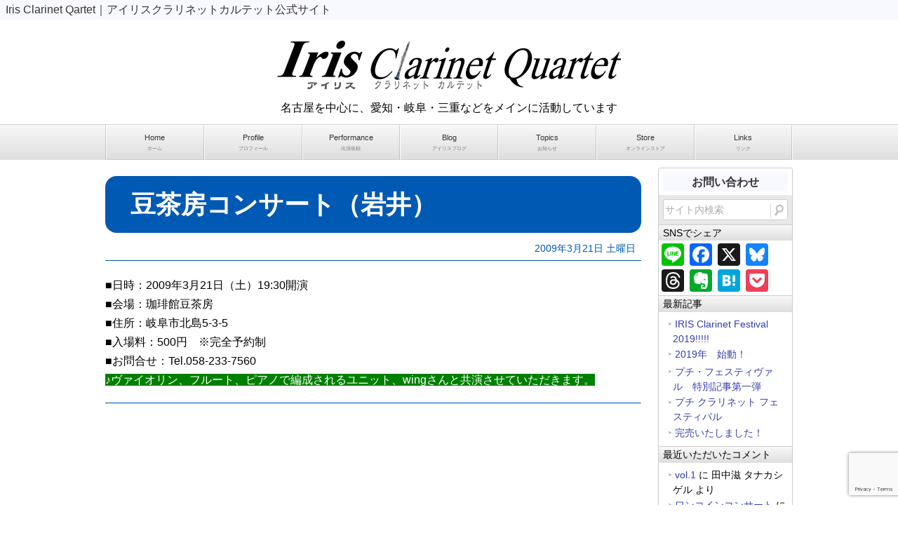

--- FILE ---
content_type: text/html; charset=UTF-8
request_url: https://iris-clarinet.com/2009/03/21/mamesabou/
body_size: 51508
content:
<!DOCTYPE html>
<html xmlns:fb="http://ogp.me/ns/fb#" lang="ja">
<head>
<meta charset="UTF-8">
<meta name="viewport" content="initial-scale=1.0">
<title>豆茶房コンサート（岩井） &laquo;&nbsp; Iris Clarinet Qartet｜アイリスクラリネットカルテット公式サイト</title>
<script src="https://ajax.googleapis.com/ajax/libs/jquery/1.9.1/jquery.min.js"></script>
<script src="https://iris-clarinet.com/db/wp-content/themes/AquaFlowV/js/menu.js" type="text/javascript"></script>
<script src="https://iris-clarinet.com/db/wp-content/themes/AquaFlowV/js/cleartxt.js" type="text/javascript"></script>
<script src="https://iris-clarinet.com/db/wp-content/themes/AquaFlowV/js/scroll.js" type="text/javascript"></script>
<script src="https://iris-clarinet.com/db/wp-content/themes/AquaFlowV/js/ajaxzip3.js" type="text/javascript"></script>
<script src="https://ajaxzip3.github.io/ajaxzip3.js" charset="UTF-8"></script>
<link href="https://fonts.googleapis.com/css?family=Droid+Sans:700%7CLato:900%7CAnton" rel="stylesheet" type="text/css">
<link rel="first" href="https://iris-clarinet.com" title="Home">
<link rel="pingback" href="https://iris-clarinet.com/db/xmlrpc.php">
<link rel="stylesheet" href="https://iris-clarinet.com/db/wp-content/themes/AquaFlowV/style.css">
<link rel="canonical" href="https://iris-clarinet.com">
<meta name="keywords" content="アイリス,クラリネット,カルテット,四重奏.名古屋,東海地方,クラシック,演奏,出張,コンサート,アウトリーチ,愛知,岐阜,三重,アンサンブル" />
<meta name="description" content="■日時：2009年3月21日（土）19:30開演 ■会場：珈琲館豆茶房 ■住所：岐阜市北島5-3-5 ■入場料：500円　※完全予約制 ■お問合せ：Tel.058-233-7560 ♪ヴァイオリン、フルート、ピアノで編成されるユニット、wi" />

<!-- WP SiteManager OGP Tags -->
<meta property="og:title" content="豆茶房コンサート（岩井）" />
<meta property="og:type" content="article" />
<meta property="og:url" content="https://iris-clarinet.com/2009/03/21/mamesabou/" />
<meta property="og:description" content="■日時：2009年3月21日（土）19:30開演 ■会場：珈琲館豆茶房 ■住所：岐阜市北島5-3-5 ■入場料：500円　※完全予約制 ■お問合せ：Tel.058-233-7560 ♪ヴァイオリン、フルート、ピアノで編成されるユニット、wi" />
<meta property="og:site_name" content="Iris Clarinet Qartet" />
<meta property="og:image" content="https://iris-clarinet.com/db/wp-content/uploads/2017/02/0259-1.jpg" />

<!-- WP SiteManager Twitter Cards Tags -->
<meta name="twitter:title" content="豆茶房コンサート（岩井）" />
<meta name="twitter:url" content="https://iris-clarinet.com/2009/03/21/mamesabou/" />
<meta name="twitter:description" content="■日時：2009年3月21日（土）19:30開演 ■会場：珈琲館豆茶房 ■住所：岐阜市北島5-3-5 ■入場料：500円　※完全予約制 ■お問合せ：Tel.058-233-7560 ♪ヴァイオリン、フルート、ピアノで編成されるユニット、wi" />
<meta name="twitter:card" content="summary" />
<meta name="twitter:site" content="@irisclarinet" />
<meta name="twitter:image" content="https://iris-clarinet.com/db/wp-content/uploads/2017/02/0259-1.jpg" />
<meta name='robots' content='max-image-preview:large' />
<link rel='dns-prefetch' href='//static.addtoany.com' />
<link rel='dns-prefetch' href='//www.google.com' />
<link rel="alternate" type="application/rss+xml" title="Iris Clarinet Qartet &raquo; フィード" href="https://iris-clarinet.com/feed/" />
<link rel="alternate" type="application/rss+xml" title="Iris Clarinet Qartet &raquo; コメントフィード" href="https://iris-clarinet.com/comments/feed/" />
<link rel="alternate" title="oEmbed (JSON)" type="application/json+oembed" href="https://iris-clarinet.com/wp-json/oembed/1.0/embed?url=https%3A%2F%2Firis-clarinet.com%2F2009%2F03%2F21%2Fmamesabou%2F" />
<link rel="alternate" title="oEmbed (XML)" type="text/xml+oembed" href="https://iris-clarinet.com/wp-json/oembed/1.0/embed?url=https%3A%2F%2Firis-clarinet.com%2F2009%2F03%2F21%2Fmamesabou%2F&#038;format=xml" />
<style id='wp-img-auto-sizes-contain-inline-css' type='text/css'>
img:is([sizes=auto i],[sizes^="auto," i]){contain-intrinsic-size:3000px 1500px}
/*# sourceURL=wp-img-auto-sizes-contain-inline-css */
</style>
<style id='wp-emoji-styles-inline-css' type='text/css'>

	img.wp-smiley, img.emoji {
		display: inline !important;
		border: none !important;
		box-shadow: none !important;
		height: 1em !important;
		width: 1em !important;
		margin: 0 0.07em !important;
		vertical-align: -0.1em !important;
		background: none !important;
		padding: 0 !important;
	}
/*# sourceURL=wp-emoji-styles-inline-css */
</style>
<style id='wp-block-library-inline-css' type='text/css'>
:root{--wp-block-synced-color:#7a00df;--wp-block-synced-color--rgb:122,0,223;--wp-bound-block-color:var(--wp-block-synced-color);--wp-editor-canvas-background:#ddd;--wp-admin-theme-color:#007cba;--wp-admin-theme-color--rgb:0,124,186;--wp-admin-theme-color-darker-10:#006ba1;--wp-admin-theme-color-darker-10--rgb:0,107,160.5;--wp-admin-theme-color-darker-20:#005a87;--wp-admin-theme-color-darker-20--rgb:0,90,135;--wp-admin-border-width-focus:2px}@media (min-resolution:192dpi){:root{--wp-admin-border-width-focus:1.5px}}.wp-element-button{cursor:pointer}:root .has-very-light-gray-background-color{background-color:#eee}:root .has-very-dark-gray-background-color{background-color:#313131}:root .has-very-light-gray-color{color:#eee}:root .has-very-dark-gray-color{color:#313131}:root .has-vivid-green-cyan-to-vivid-cyan-blue-gradient-background{background:linear-gradient(135deg,#00d084,#0693e3)}:root .has-purple-crush-gradient-background{background:linear-gradient(135deg,#34e2e4,#4721fb 50%,#ab1dfe)}:root .has-hazy-dawn-gradient-background{background:linear-gradient(135deg,#faaca8,#dad0ec)}:root .has-subdued-olive-gradient-background{background:linear-gradient(135deg,#fafae1,#67a671)}:root .has-atomic-cream-gradient-background{background:linear-gradient(135deg,#fdd79a,#004a59)}:root .has-nightshade-gradient-background{background:linear-gradient(135deg,#330968,#31cdcf)}:root .has-midnight-gradient-background{background:linear-gradient(135deg,#020381,#2874fc)}:root{--wp--preset--font-size--normal:16px;--wp--preset--font-size--huge:42px}.has-regular-font-size{font-size:1em}.has-larger-font-size{font-size:2.625em}.has-normal-font-size{font-size:var(--wp--preset--font-size--normal)}.has-huge-font-size{font-size:var(--wp--preset--font-size--huge)}.has-text-align-center{text-align:center}.has-text-align-left{text-align:left}.has-text-align-right{text-align:right}.has-fit-text{white-space:nowrap!important}#end-resizable-editor-section{display:none}.aligncenter{clear:both}.items-justified-left{justify-content:flex-start}.items-justified-center{justify-content:center}.items-justified-right{justify-content:flex-end}.items-justified-space-between{justify-content:space-between}.screen-reader-text{border:0;clip-path:inset(50%);height:1px;margin:-1px;overflow:hidden;padding:0;position:absolute;width:1px;word-wrap:normal!important}.screen-reader-text:focus{background-color:#ddd;clip-path:none;color:#444;display:block;font-size:1em;height:auto;left:5px;line-height:normal;padding:15px 23px 14px;text-decoration:none;top:5px;width:auto;z-index:100000}html :where(.has-border-color){border-style:solid}html :where([style*=border-top-color]){border-top-style:solid}html :where([style*=border-right-color]){border-right-style:solid}html :where([style*=border-bottom-color]){border-bottom-style:solid}html :where([style*=border-left-color]){border-left-style:solid}html :where([style*=border-width]){border-style:solid}html :where([style*=border-top-width]){border-top-style:solid}html :where([style*=border-right-width]){border-right-style:solid}html :where([style*=border-bottom-width]){border-bottom-style:solid}html :where([style*=border-left-width]){border-left-style:solid}html :where(img[class*=wp-image-]){height:auto;max-width:100%}:where(figure){margin:0 0 1em}html :where(.is-position-sticky){--wp-admin--admin-bar--position-offset:var(--wp-admin--admin-bar--height,0px)}@media screen and (max-width:600px){html :where(.is-position-sticky){--wp-admin--admin-bar--position-offset:0px}}

/*# sourceURL=wp-block-library-inline-css */
</style><style id='global-styles-inline-css' type='text/css'>
:root{--wp--preset--aspect-ratio--square: 1;--wp--preset--aspect-ratio--4-3: 4/3;--wp--preset--aspect-ratio--3-4: 3/4;--wp--preset--aspect-ratio--3-2: 3/2;--wp--preset--aspect-ratio--2-3: 2/3;--wp--preset--aspect-ratio--16-9: 16/9;--wp--preset--aspect-ratio--9-16: 9/16;--wp--preset--color--black: #000000;--wp--preset--color--cyan-bluish-gray: #abb8c3;--wp--preset--color--white: #ffffff;--wp--preset--color--pale-pink: #f78da7;--wp--preset--color--vivid-red: #cf2e2e;--wp--preset--color--luminous-vivid-orange: #ff6900;--wp--preset--color--luminous-vivid-amber: #fcb900;--wp--preset--color--light-green-cyan: #7bdcb5;--wp--preset--color--vivid-green-cyan: #00d084;--wp--preset--color--pale-cyan-blue: #8ed1fc;--wp--preset--color--vivid-cyan-blue: #0693e3;--wp--preset--color--vivid-purple: #9b51e0;--wp--preset--gradient--vivid-cyan-blue-to-vivid-purple: linear-gradient(135deg,rgb(6,147,227) 0%,rgb(155,81,224) 100%);--wp--preset--gradient--light-green-cyan-to-vivid-green-cyan: linear-gradient(135deg,rgb(122,220,180) 0%,rgb(0,208,130) 100%);--wp--preset--gradient--luminous-vivid-amber-to-luminous-vivid-orange: linear-gradient(135deg,rgb(252,185,0) 0%,rgb(255,105,0) 100%);--wp--preset--gradient--luminous-vivid-orange-to-vivid-red: linear-gradient(135deg,rgb(255,105,0) 0%,rgb(207,46,46) 100%);--wp--preset--gradient--very-light-gray-to-cyan-bluish-gray: linear-gradient(135deg,rgb(238,238,238) 0%,rgb(169,184,195) 100%);--wp--preset--gradient--cool-to-warm-spectrum: linear-gradient(135deg,rgb(74,234,220) 0%,rgb(151,120,209) 20%,rgb(207,42,186) 40%,rgb(238,44,130) 60%,rgb(251,105,98) 80%,rgb(254,248,76) 100%);--wp--preset--gradient--blush-light-purple: linear-gradient(135deg,rgb(255,206,236) 0%,rgb(152,150,240) 100%);--wp--preset--gradient--blush-bordeaux: linear-gradient(135deg,rgb(254,205,165) 0%,rgb(254,45,45) 50%,rgb(107,0,62) 100%);--wp--preset--gradient--luminous-dusk: linear-gradient(135deg,rgb(255,203,112) 0%,rgb(199,81,192) 50%,rgb(65,88,208) 100%);--wp--preset--gradient--pale-ocean: linear-gradient(135deg,rgb(255,245,203) 0%,rgb(182,227,212) 50%,rgb(51,167,181) 100%);--wp--preset--gradient--electric-grass: linear-gradient(135deg,rgb(202,248,128) 0%,rgb(113,206,126) 100%);--wp--preset--gradient--midnight: linear-gradient(135deg,rgb(2,3,129) 0%,rgb(40,116,252) 100%);--wp--preset--font-size--small: 13px;--wp--preset--font-size--medium: 20px;--wp--preset--font-size--large: 36px;--wp--preset--font-size--x-large: 42px;--wp--preset--spacing--20: 0.44rem;--wp--preset--spacing--30: 0.67rem;--wp--preset--spacing--40: 1rem;--wp--preset--spacing--50: 1.5rem;--wp--preset--spacing--60: 2.25rem;--wp--preset--spacing--70: 3.38rem;--wp--preset--spacing--80: 5.06rem;--wp--preset--shadow--natural: 6px 6px 9px rgba(0, 0, 0, 0.2);--wp--preset--shadow--deep: 12px 12px 50px rgba(0, 0, 0, 0.4);--wp--preset--shadow--sharp: 6px 6px 0px rgba(0, 0, 0, 0.2);--wp--preset--shadow--outlined: 6px 6px 0px -3px rgb(255, 255, 255), 6px 6px rgb(0, 0, 0);--wp--preset--shadow--crisp: 6px 6px 0px rgb(0, 0, 0);}:where(.is-layout-flex){gap: 0.5em;}:where(.is-layout-grid){gap: 0.5em;}body .is-layout-flex{display: flex;}.is-layout-flex{flex-wrap: wrap;align-items: center;}.is-layout-flex > :is(*, div){margin: 0;}body .is-layout-grid{display: grid;}.is-layout-grid > :is(*, div){margin: 0;}:where(.wp-block-columns.is-layout-flex){gap: 2em;}:where(.wp-block-columns.is-layout-grid){gap: 2em;}:where(.wp-block-post-template.is-layout-flex){gap: 1.25em;}:where(.wp-block-post-template.is-layout-grid){gap: 1.25em;}.has-black-color{color: var(--wp--preset--color--black) !important;}.has-cyan-bluish-gray-color{color: var(--wp--preset--color--cyan-bluish-gray) !important;}.has-white-color{color: var(--wp--preset--color--white) !important;}.has-pale-pink-color{color: var(--wp--preset--color--pale-pink) !important;}.has-vivid-red-color{color: var(--wp--preset--color--vivid-red) !important;}.has-luminous-vivid-orange-color{color: var(--wp--preset--color--luminous-vivid-orange) !important;}.has-luminous-vivid-amber-color{color: var(--wp--preset--color--luminous-vivid-amber) !important;}.has-light-green-cyan-color{color: var(--wp--preset--color--light-green-cyan) !important;}.has-vivid-green-cyan-color{color: var(--wp--preset--color--vivid-green-cyan) !important;}.has-pale-cyan-blue-color{color: var(--wp--preset--color--pale-cyan-blue) !important;}.has-vivid-cyan-blue-color{color: var(--wp--preset--color--vivid-cyan-blue) !important;}.has-vivid-purple-color{color: var(--wp--preset--color--vivid-purple) !important;}.has-black-background-color{background-color: var(--wp--preset--color--black) !important;}.has-cyan-bluish-gray-background-color{background-color: var(--wp--preset--color--cyan-bluish-gray) !important;}.has-white-background-color{background-color: var(--wp--preset--color--white) !important;}.has-pale-pink-background-color{background-color: var(--wp--preset--color--pale-pink) !important;}.has-vivid-red-background-color{background-color: var(--wp--preset--color--vivid-red) !important;}.has-luminous-vivid-orange-background-color{background-color: var(--wp--preset--color--luminous-vivid-orange) !important;}.has-luminous-vivid-amber-background-color{background-color: var(--wp--preset--color--luminous-vivid-amber) !important;}.has-light-green-cyan-background-color{background-color: var(--wp--preset--color--light-green-cyan) !important;}.has-vivid-green-cyan-background-color{background-color: var(--wp--preset--color--vivid-green-cyan) !important;}.has-pale-cyan-blue-background-color{background-color: var(--wp--preset--color--pale-cyan-blue) !important;}.has-vivid-cyan-blue-background-color{background-color: var(--wp--preset--color--vivid-cyan-blue) !important;}.has-vivid-purple-background-color{background-color: var(--wp--preset--color--vivid-purple) !important;}.has-black-border-color{border-color: var(--wp--preset--color--black) !important;}.has-cyan-bluish-gray-border-color{border-color: var(--wp--preset--color--cyan-bluish-gray) !important;}.has-white-border-color{border-color: var(--wp--preset--color--white) !important;}.has-pale-pink-border-color{border-color: var(--wp--preset--color--pale-pink) !important;}.has-vivid-red-border-color{border-color: var(--wp--preset--color--vivid-red) !important;}.has-luminous-vivid-orange-border-color{border-color: var(--wp--preset--color--luminous-vivid-orange) !important;}.has-luminous-vivid-amber-border-color{border-color: var(--wp--preset--color--luminous-vivid-amber) !important;}.has-light-green-cyan-border-color{border-color: var(--wp--preset--color--light-green-cyan) !important;}.has-vivid-green-cyan-border-color{border-color: var(--wp--preset--color--vivid-green-cyan) !important;}.has-pale-cyan-blue-border-color{border-color: var(--wp--preset--color--pale-cyan-blue) !important;}.has-vivid-cyan-blue-border-color{border-color: var(--wp--preset--color--vivid-cyan-blue) !important;}.has-vivid-purple-border-color{border-color: var(--wp--preset--color--vivid-purple) !important;}.has-vivid-cyan-blue-to-vivid-purple-gradient-background{background: var(--wp--preset--gradient--vivid-cyan-blue-to-vivid-purple) !important;}.has-light-green-cyan-to-vivid-green-cyan-gradient-background{background: var(--wp--preset--gradient--light-green-cyan-to-vivid-green-cyan) !important;}.has-luminous-vivid-amber-to-luminous-vivid-orange-gradient-background{background: var(--wp--preset--gradient--luminous-vivid-amber-to-luminous-vivid-orange) !important;}.has-luminous-vivid-orange-to-vivid-red-gradient-background{background: var(--wp--preset--gradient--luminous-vivid-orange-to-vivid-red) !important;}.has-very-light-gray-to-cyan-bluish-gray-gradient-background{background: var(--wp--preset--gradient--very-light-gray-to-cyan-bluish-gray) !important;}.has-cool-to-warm-spectrum-gradient-background{background: var(--wp--preset--gradient--cool-to-warm-spectrum) !important;}.has-blush-light-purple-gradient-background{background: var(--wp--preset--gradient--blush-light-purple) !important;}.has-blush-bordeaux-gradient-background{background: var(--wp--preset--gradient--blush-bordeaux) !important;}.has-luminous-dusk-gradient-background{background: var(--wp--preset--gradient--luminous-dusk) !important;}.has-pale-ocean-gradient-background{background: var(--wp--preset--gradient--pale-ocean) !important;}.has-electric-grass-gradient-background{background: var(--wp--preset--gradient--electric-grass) !important;}.has-midnight-gradient-background{background: var(--wp--preset--gradient--midnight) !important;}.has-small-font-size{font-size: var(--wp--preset--font-size--small) !important;}.has-medium-font-size{font-size: var(--wp--preset--font-size--medium) !important;}.has-large-font-size{font-size: var(--wp--preset--font-size--large) !important;}.has-x-large-font-size{font-size: var(--wp--preset--font-size--x-large) !important;}
/*# sourceURL=global-styles-inline-css */
</style>

<style id='classic-theme-styles-inline-css' type='text/css'>
/*! This file is auto-generated */
.wp-block-button__link{color:#fff;background-color:#32373c;border-radius:9999px;box-shadow:none;text-decoration:none;padding:calc(.667em + 2px) calc(1.333em + 2px);font-size:1.125em}.wp-block-file__button{background:#32373c;color:#fff;text-decoration:none}
/*# sourceURL=/wp-includes/css/classic-themes.min.css */
</style>
<link rel='stylesheet' id='contact-form-7-css' href='https://iris-clarinet.com/db/wp-content/plugins/contact-form-7/includes/css/styles.css?ver=5.6.4' type='text/css' media='all' />
<link rel='stylesheet' id='usces_default_css-css' href='https://iris-clarinet.com/db/wp-content/plugins/usc-e-shop/css/usces_default.css?ver=2.8.23.2309251' type='text/css' media='all' />
<link rel='stylesheet' id='dashicons-css' href='https://iris-clarinet.com/db/wp-includes/css/dashicons.min.css?ver=6.9' type='text/css' media='all' />
<link rel='stylesheet' id='usces_cart_css-css' href='https://iris-clarinet.com/db/wp-content/plugins/usc-e-shop/css/usces_cart.css?ver=2.8.23.2309251' type='text/css' media='all' />
<link rel='stylesheet' id='addtoany-css' href='https://iris-clarinet.com/db/wp-content/plugins/add-to-any/addtoany.min.css?ver=1.16' type='text/css' media='all' />
<link rel='stylesheet' id='__EPYT__style-css' href='https://iris-clarinet.com/db/wp-content/plugins/youtube-embed-plus/styles/ytprefs.min.css?ver=14.1.4.1' type='text/css' media='all' />
<style id='__EPYT__style-inline-css' type='text/css'>

                .epyt-gallery-thumb {
                        width: 33.333%;
                }
                
/*# sourceURL=__EPYT__style-inline-css */
</style>
<link rel='stylesheet' id='jquery.lightbox.min.css-css' href='https://iris-clarinet.com/db/wp-content/plugins/wp-jquery-lightbox/styles/lightbox.min.css?ver=1.4.8.2' type='text/css' media='all' />
<script type="text/javascript" src="https://iris-clarinet.com/db/wp-includes/js/jquery/jquery.min.js?ver=3.7.1" id="jquery-core-js"></script>
<script type="text/javascript" src="https://iris-clarinet.com/db/wp-includes/js/jquery/jquery-migrate.min.js?ver=3.4.1" id="jquery-migrate-js"></script>
<script type="text/javascript" id="addtoany-core-js-before">
/* <![CDATA[ */
window.a2a_config=window.a2a_config||{};a2a_config.callbacks=[];a2a_config.overlays=[];a2a_config.templates={};a2a_localize = {
	Share: "共有",
	Save: "ブックマーク",
	Subscribe: "購読",
	Email: "メール",
	Bookmark: "ブックマーク",
	ShowAll: "すべて表示する",
	ShowLess: "小さく表示する",
	FindServices: "サービスを探す",
	FindAnyServiceToAddTo: "追加するサービスを今すぐ探す",
	PoweredBy: "Powered by",
	ShareViaEmail: "メールでシェアする",
	SubscribeViaEmail: "メールで購読する",
	BookmarkInYourBrowser: "ブラウザにブックマーク",
	BookmarkInstructions: "このページをブックマークするには、 Ctrl+D または \u2318+D を押下。",
	AddToYourFavorites: "お気に入りに追加",
	SendFromWebOrProgram: "任意のメールアドレスまたはメールプログラムから送信",
	EmailProgram: "メールプログラム",
	More: "詳細&#8230;",
	ThanksForSharing: "共有ありがとうございます !",
	ThanksForFollowing: "フォローありがとうございます !"
};

a2a_config.callbacks.push({ready:function(){document.querySelectorAll(".a2a_s_undefined").forEach(function(emptyIcon){emptyIcon.parentElement.style.display="none";})}});

//# sourceURL=addtoany-core-js-before
/* ]]> */
</script>
<script type="text/javascript" defer src="https://static.addtoany.com/menu/page.js" id="addtoany-core-js"></script>
<script type="text/javascript" defer src="https://iris-clarinet.com/db/wp-content/plugins/add-to-any/addtoany.min.js?ver=1.1" id="addtoany-jquery-js"></script>
<script type="text/javascript" id="__ytprefs__-js-extra">
/* <![CDATA[ */
var _EPYT_ = {"ajaxurl":"https://iris-clarinet.com/db/wp-admin/admin-ajax.php","security":"0436823265","gallery_scrolloffset":"20","eppathtoscripts":"https://iris-clarinet.com/db/wp-content/plugins/youtube-embed-plus/scripts/","eppath":"https://iris-clarinet.com/db/wp-content/plugins/youtube-embed-plus/","epresponsiveselector":"[\"iframe.__youtube_prefs_widget__\"]","epdovol":"1","version":"14.1.4.1","evselector":"iframe.__youtube_prefs__[src], iframe[src*=\"youtube.com/embed/\"], iframe[src*=\"youtube-nocookie.com/embed/\"]","ajax_compat":"","ytapi_load":"light","pause_others":"","stopMobileBuffer":"1","facade_mode":"","not_live_on_channel":"","vi_active":"","vi_js_posttypes":[]};
//# sourceURL=__ytprefs__-js-extra
/* ]]> */
</script>
<script type="text/javascript" src="https://iris-clarinet.com/db/wp-content/plugins/youtube-embed-plus/scripts/ytprefs.min.js?ver=14.1.4.1" id="__ytprefs__-js"></script>
<link rel="https://api.w.org/" href="https://iris-clarinet.com/wp-json/" /><link rel="alternate" title="JSON" type="application/json" href="https://iris-clarinet.com/wp-json/wp/v2/posts/85" /><link rel="EditURI" type="application/rsd+xml" title="RSD" href="https://iris-clarinet.com/db/xmlrpc.php?rsd" />
<meta name="generator" content="WordPress 6.9" />
<link rel='shortlink' href='https://iris-clarinet.com/?p=85' />
	<style>
		a,
		#site-title a:focus,
		#site-title a:hover,
		#site-title a:active,
		.entry-title a:hover,
		.entry-title a:focus,
		.entry-title a:active,
		.widget_aquaflow_ephemera .comments-link a:hover,
		section.recent-posts .other-recent-posts a[rel="bookmark"]:hover,
		section.recent-posts .other-recent-posts .comments-link a:hover,
		.format-image footer.entry-meta a:hover,
		#site-generator a:hover {
			color: #353dad;
		}
		section.recent-posts .other-recent-posts .comments-link a:hover {
			border-color: #353dad;
		}
		article.feature-image.small .entry-summary p a:hover,
		.entry-header .comments-link a:hover,
		.entry-header .comments-link a:focus,
		.entry-header .comments-link a:active,
		.feature-slider a.active {
			background-color: #353dad;
		}
	</style>
<style type="text/css">.recentcomments a{display:inline !important;padding:0 !important;margin:0 !important;}</style><style type="text/css" id="custom-background-css">
body.custom-background { background-color: #ffffff; }
</style>
	<link rel="canonical" href="https://iris-clarinet.com/2009/03/21/mamesabou/" />
</head>
<body data-rsssl=1 class="wp-singular post-template-default single single-post postid-85 single-format-standard custom-background wp-theme-AquaFlowV fontsetA two_column w980 balance82 nav7 main60">
<div id="wrapper" class="clearfix">
<div id="header" class="clearfix">
<div id="headbar" class="ghostwhite"><h1><a href="https://iris-clarinet.com">Iris Clarinet Qartet｜アイリスクラリネットカルテット公式サイト</a></h1></div>
<div id="headbox" class="clearfix ratio10">
<div id="sitetitle"><a href="https://iris-clarinet.com" title="Iris Clarinet Qartet"><img src="https://iris-clarinet.com/db/wp-content/uploads/2017/03/IrisLogo.png" class="logo" alt="Iris Clarinet Qartet" /></a></div>
<div id="headerinfo" class="clearfix">
<div id="catch">名古屋を中心に、愛知・岐阜・三重などをメインに活動しています</div>
</div>
</div>
<div class="main_navi"><div id="sitenavi" class="itemClose" onclick="showHide('sitenavi');"><div id="navInner" class="insideBox"><div class="narrowmenu"><span>▼&nbsp;Site Menu</span></div><div class="skip-link screen-reader-text"><a href="#content" title="メニューをスキップ">メニューをスキップ</a></div><div class="menu-%e3%83%a1%e3%82%a4%e3%83%b3%e3%83%a1%e3%83%8b%e3%83%a5%e3%83%bc-container"><ul id="main_navi" class="menu"><li><a href="https://iris-clarinet.com/" title="ホーム">Home<p>ホーム</p></a></li>
<li><a href="https://iris-clarinet.com/profile/" title="プロフィール">Profile<p>プロフィール</p></a></li>
<li><a href="https://iris-clarinet.com/performance/" title="出演依頼">Performance<p>出演依頼</p></a></li>
<li><a href="https://iris-clarinet.com/blog/" title="アイリスブログ">Blog<p>アイリスブログ</p></a></li>
<li><a href="https://iris-clarinet.com/news/" title="お知らせ">Topics<p>お知らせ</p></a></li>
<li><a href="https://iris-clarinet.com/store/" title="オンラインストア">Store<p>オンラインストア</p></a></li>
<li><a href="https://iris-clarinet.com/links/" title="リンク">Links<p>リンク</p></a></li>
</ul></div></div></div></div><div id="container" class="clearfix"><!-- メインエリア包括 -->
<div id="contents"><!-- 横幅設定 -->
<div id="floatbox"><!-- 記事エリアと標準サイドバーを包括 -->
<div id="content"><!-- 記事エリア包括 -->
<h2 class="iris">豆茶房コンサート（岩井）</h2>
<div class="bn-date clearfix">2009年3月21日 土曜日<!-- 通常の日付表示。年月を常時2桁にする場合はm月d日 --></div>
<div id="post-85" class="post clear">
<p><span class="irisblue">■日時：</span>2009年3月21日（土）19:30開演<br />
<span class="irisblue">■会場：</span>珈琲館豆茶房<br />
<span class="irisblue">■住所：</span>岐阜市北島5-3-5<br />
<span class="irisblue">■入場料：</span>500円　※完全予約制<br />
<span class="irisblue">■お問合せ：</span>Tel.058-233-7560<br />
<span class="green">♪ヴァイオリン、フルート、ピアノで編成されるユニット、wingさんと共演させていただきます。</span></p>
<hr class="blogbottomline" />
<!-- /post --></div>
<!-- //content --></div>
<div id="sideblock" class="clearfix">
<div class="sidebar">
<div class="contact_btn"><a href="https://iris-clarinet.com/inquiry/" class="ghostwhite">お問い合わせ</a></div>
<form method="get" id="search" name="search" action="https://iris-clarinet.com/">
<input type="text" class="field" name="s" id="s" value="サイト内検索" accesskey="s" tabindex="1" onmousedown="formClear(this)" onkeydown="formClear(this)" />
<input type="image" src="https://iris-clarinet.com/db/wp-content/themes/AquaFlowV/images/search.png" value="検索" alt="検索" name="searchBtn" id="searchBtn" accesskey="f" tabindex="2" />
</form>
<div class="widget-title">SNSでシェア</div><div class="a2a_kit a2a_kit_size_32 addtoany_list"><a class="a2a_button_line" href="https://www.addtoany.com/add_to/line?linkurl=https%3A%2F%2Firis-clarinet.com%2F2009%2F03%2F21%2Fmamesabou%2F&amp;linkname=%E8%B1%86%E8%8C%B6%E6%88%BF%E3%82%B3%E3%83%B3%E3%82%B5%E3%83%BC%E3%83%88%EF%BC%88%E5%B2%A9%E4%BA%95%EF%BC%89" title="Line" rel="nofollow noopener" target="_blank"></a><a class="a2a_button_facebook" href="https://www.addtoany.com/add_to/facebook?linkurl=https%3A%2F%2Firis-clarinet.com%2F2009%2F03%2F21%2Fmamesabou%2F&amp;linkname=%E8%B1%86%E8%8C%B6%E6%88%BF%E3%82%B3%E3%83%B3%E3%82%B5%E3%83%BC%E3%83%88%EF%BC%88%E5%B2%A9%E4%BA%95%EF%BC%89" title="Facebook" rel="nofollow noopener" target="_blank"></a><a class="a2a_button_x" href="https://www.addtoany.com/add_to/x?linkurl=https%3A%2F%2Firis-clarinet.com%2F2009%2F03%2F21%2Fmamesabou%2F&amp;linkname=%E8%B1%86%E8%8C%B6%E6%88%BF%E3%82%B3%E3%83%B3%E3%82%B5%E3%83%BC%E3%83%88%EF%BC%88%E5%B2%A9%E4%BA%95%EF%BC%89" title="X" rel="nofollow noopener" target="_blank"></a><a class="a2a_button_bluesky" href="https://www.addtoany.com/add_to/bluesky?linkurl=https%3A%2F%2Firis-clarinet.com%2F2009%2F03%2F21%2Fmamesabou%2F&amp;linkname=%E8%B1%86%E8%8C%B6%E6%88%BF%E3%82%B3%E3%83%B3%E3%82%B5%E3%83%BC%E3%83%88%EF%BC%88%E5%B2%A9%E4%BA%95%EF%BC%89" title="Bluesky" rel="nofollow noopener" target="_blank"></a><a class="a2a_button_threads" href="https://www.addtoany.com/add_to/threads?linkurl=https%3A%2F%2Firis-clarinet.com%2F2009%2F03%2F21%2Fmamesabou%2F&amp;linkname=%E8%B1%86%E8%8C%B6%E6%88%BF%E3%82%B3%E3%83%B3%E3%82%B5%E3%83%BC%E3%83%88%EF%BC%88%E5%B2%A9%E4%BA%95%EF%BC%89" title="Threads" rel="nofollow noopener" target="_blank"></a><a class="a2a_button_evernote" href="https://www.addtoany.com/add_to/evernote?linkurl=https%3A%2F%2Firis-clarinet.com%2F2009%2F03%2F21%2Fmamesabou%2F&amp;linkname=%E8%B1%86%E8%8C%B6%E6%88%BF%E3%82%B3%E3%83%B3%E3%82%B5%E3%83%BC%E3%83%88%EF%BC%88%E5%B2%A9%E4%BA%95%EF%BC%89" title="Evernote" rel="nofollow noopener" target="_blank"></a><a class="a2a_button_hatena" href="https://www.addtoany.com/add_to/hatena?linkurl=https%3A%2F%2Firis-clarinet.com%2F2009%2F03%2F21%2Fmamesabou%2F&amp;linkname=%E8%B1%86%E8%8C%B6%E6%88%BF%E3%82%B3%E3%83%B3%E3%82%B5%E3%83%BC%E3%83%88%EF%BC%88%E5%B2%A9%E4%BA%95%EF%BC%89" title="Hatena" rel="nofollow noopener" target="_blank"></a><a class="a2a_button_pocket" href="https://www.addtoany.com/add_to/pocket?linkurl=https%3A%2F%2Firis-clarinet.com%2F2009%2F03%2F21%2Fmamesabou%2F&amp;linkname=%E8%B1%86%E8%8C%B6%E6%88%BF%E3%82%B3%E3%83%B3%E3%82%B5%E3%83%BC%E3%83%88%EF%BC%88%E5%B2%A9%E4%BA%95%EF%BC%89" title="Pocket" rel="nofollow noopener" target="_blank"></a></div>                <div class="widget-title">最新記事</div>        <ul class="nav nav-pills nav-stacked">
                    <li><a href="https://iris-clarinet.com/2019/07/01/iris-clarinet-festival-2019/">IRIS Clarinet Festival 2019!!!!!</a>
                        </li>            <li><a href="https://iris-clarinet.com/2019/03/20/2019%e5%b9%b4%e3%80%80%e5%a7%8b%e5%8b%95%ef%bc%81/">2019年　始動！</a>
                        </li>            <li><a href="https://iris-clarinet.com/2018/03/05/%e3%83%97%e3%83%81%e3%83%bb%e3%83%95%e3%82%a7%e3%82%b9%e3%83%86%e3%82%a3%e3%83%b4%e3%82%a1%e3%83%ab%e3%80%80%e7%89%b9%e5%88%a5%e8%a8%98%e4%ba%8b%e7%ac%ac%e4%b8%80%e5%bc%be/">プチ・フェスティヴァル　特別記事第一弾</a>
                        </li>            <li><a href="https://iris-clarinet.com/2018/02/23/%e3%83%97%e3%83%81-%e3%82%af%e3%83%a9%e3%83%aa%e3%83%8d%e3%83%83%e3%83%88-%e3%83%95%e3%82%a7%e3%82%b9%e3%83%86%e3%82%a3%e3%83%90%e3%83%ab/">プチ クラリネット フェスティバル</a>
                        </li>            <li><a href="https://iris-clarinet.com/2017/09/29/%e5%ae%8c%e5%a3%b2%e3%81%84%e3%81%9f%e3%81%97%e3%81%be%e3%81%97%e3%81%9f%ef%bc%81/">完売いたしました！</a>
                        </li></ul>
        <div class="widget-title">最近いただいたコメント</div><ul id="recentcomments"><li class="recentcomments"><a href="https://iris-clarinet.com/2017/09/07/5775/#comment-2354">vol.1</a> に <span class="comment-author-link">田中滋 タナカシゲル</span> より</li><li class="recentcomments"><a href="https://iris-clarinet.com/2015/02/11/%e3%83%af%e3%83%b3%e3%82%b3%e3%82%a4%e3%83%b3%e3%82%b3%e3%83%b3%e3%82%b5%e3%83%bc%e3%83%88/#comment-2352">ワンコインコンサート</a> に <span class="comment-author-link">谷平篤史</span> より</li><li class="recentcomments"><a href="https://iris-clarinet.com/2013/11/18/101123/#comment-2349">ミニコンサート</a> に <span class="comment-author-link">藤井 香織</span> より</li><li class="recentcomments"><a href="https://iris-clarinet.com/2013/11/18/101123/#comment-2348">ミニコンサート</a> に <span class="comment-author-link">土屋　薫</span> より</li><li class="recentcomments"><a href="https://iris-clarinet.com/2013/10/10/222845/#comment-2347">お知らせ</a> に <span class="comment-author-link">ゆかり</span> より</li></ul><div class="widget-title">月別アーカイブ</div>		<label class="screen-reader-text" for="archives-dropdown-2">月別アーカイブ</label>
		<select id="archives-dropdown-2" name="archive-dropdown">
			
			<option value="">月を選択</option>
				<option value='https://iris-clarinet.com/2019/07/'> 2019年7月 &nbsp;(1)</option>
	<option value='https://iris-clarinet.com/2019/03/'> 2019年3月 &nbsp;(1)</option>
	<option value='https://iris-clarinet.com/2018/03/'> 2018年3月 &nbsp;(1)</option>
	<option value='https://iris-clarinet.com/2018/02/'> 2018年2月 &nbsp;(1)</option>
	<option value='https://iris-clarinet.com/2017/09/'> 2017年9月 &nbsp;(3)</option>
	<option value='https://iris-clarinet.com/2017/07/'> 2017年7月 &nbsp;(1)</option>
	<option value='https://iris-clarinet.com/2017/06/'> 2017年6月 &nbsp;(1)</option>
	<option value='https://iris-clarinet.com/2017/05/'> 2017年5月 &nbsp;(2)</option>
	<option value='https://iris-clarinet.com/2017/04/'> 2017年4月 &nbsp;(5)</option>
	<option value='https://iris-clarinet.com/2017/03/'> 2017年3月 &nbsp;(1)</option>
	<option value='https://iris-clarinet.com/2017/02/'> 2017年2月 &nbsp;(1)</option>
	<option value='https://iris-clarinet.com/2015/02/'> 2015年2月 &nbsp;(1)</option>
	<option value='https://iris-clarinet.com/2014/12/'> 2014年12月 &nbsp;(1)</option>
	<option value='https://iris-clarinet.com/2014/06/'> 2014年6月 &nbsp;(1)</option>
	<option value='https://iris-clarinet.com/2014/04/'> 2014年4月 &nbsp;(1)</option>
	<option value='https://iris-clarinet.com/2014/02/'> 2014年2月 &nbsp;(4)</option>
	<option value='https://iris-clarinet.com/2014/01/'> 2014年1月 &nbsp;(3)</option>
	<option value='https://iris-clarinet.com/2013/12/'> 2013年12月 &nbsp;(3)</option>
	<option value='https://iris-clarinet.com/2013/11/'> 2013年11月 &nbsp;(11)</option>
	<option value='https://iris-clarinet.com/2013/10/'> 2013年10月 &nbsp;(7)</option>
	<option value='https://iris-clarinet.com/2013/09/'> 2013年9月 &nbsp;(7)</option>
	<option value='https://iris-clarinet.com/2013/08/'> 2013年8月 &nbsp;(7)</option>
	<option value='https://iris-clarinet.com/2013/07/'> 2013年7月 &nbsp;(9)</option>
	<option value='https://iris-clarinet.com/2013/06/'> 2013年6月 &nbsp;(8)</option>
	<option value='https://iris-clarinet.com/2013/05/'> 2013年5月 &nbsp;(7)</option>
	<option value='https://iris-clarinet.com/2013/04/'> 2013年4月 &nbsp;(15)</option>
	<option value='https://iris-clarinet.com/2013/03/'> 2013年3月 &nbsp;(6)</option>
	<option value='https://iris-clarinet.com/2013/02/'> 2013年2月 &nbsp;(11)</option>
	<option value='https://iris-clarinet.com/2013/01/'> 2013年1月 &nbsp;(22)</option>
	<option value='https://iris-clarinet.com/2012/12/'> 2012年12月 &nbsp;(24)</option>
	<option value='https://iris-clarinet.com/2012/11/'> 2012年11月 &nbsp;(6)</option>
	<option value='https://iris-clarinet.com/2012/10/'> 2012年10月 &nbsp;(1)</option>
	<option value='https://iris-clarinet.com/2012/09/'> 2012年9月 &nbsp;(5)</option>
	<option value='https://iris-clarinet.com/2012/08/'> 2012年8月 &nbsp;(4)</option>
	<option value='https://iris-clarinet.com/2012/07/'> 2012年7月 &nbsp;(2)</option>
	<option value='https://iris-clarinet.com/2012/06/'> 2012年6月 &nbsp;(8)</option>
	<option value='https://iris-clarinet.com/2012/05/'> 2012年5月 &nbsp;(5)</option>
	<option value='https://iris-clarinet.com/2012/04/'> 2012年4月 &nbsp;(7)</option>
	<option value='https://iris-clarinet.com/2012/03/'> 2012年3月 &nbsp;(12)</option>
	<option value='https://iris-clarinet.com/2012/02/'> 2012年2月 &nbsp;(7)</option>
	<option value='https://iris-clarinet.com/2012/01/'> 2012年1月 &nbsp;(6)</option>
	<option value='https://iris-clarinet.com/2011/12/'> 2011年12月 &nbsp;(9)</option>
	<option value='https://iris-clarinet.com/2011/11/'> 2011年11月 &nbsp;(7)</option>
	<option value='https://iris-clarinet.com/2011/10/'> 2011年10月 &nbsp;(6)</option>
	<option value='https://iris-clarinet.com/2011/09/'> 2011年9月 &nbsp;(6)</option>
	<option value='https://iris-clarinet.com/2011/08/'> 2011年8月 &nbsp;(10)</option>
	<option value='https://iris-clarinet.com/2011/07/'> 2011年7月 &nbsp;(15)</option>
	<option value='https://iris-clarinet.com/2011/06/'> 2011年6月 &nbsp;(7)</option>
	<option value='https://iris-clarinet.com/2011/05/'> 2011年5月 &nbsp;(19)</option>
	<option value='https://iris-clarinet.com/2011/04/'> 2011年4月 &nbsp;(17)</option>
	<option value='https://iris-clarinet.com/2011/03/'> 2011年3月 &nbsp;(10)</option>
	<option value='https://iris-clarinet.com/2011/02/'> 2011年2月 &nbsp;(11)</option>
	<option value='https://iris-clarinet.com/2011/01/'> 2011年1月 &nbsp;(11)</option>
	<option value='https://iris-clarinet.com/2010/12/'> 2010年12月 &nbsp;(15)</option>
	<option value='https://iris-clarinet.com/2010/11/'> 2010年11月 &nbsp;(19)</option>
	<option value='https://iris-clarinet.com/2010/10/'> 2010年10月 &nbsp;(29)</option>
	<option value='https://iris-clarinet.com/2010/09/'> 2010年9月 &nbsp;(17)</option>
	<option value='https://iris-clarinet.com/2010/08/'> 2010年8月 &nbsp;(11)</option>
	<option value='https://iris-clarinet.com/2010/07/'> 2010年7月 &nbsp;(17)</option>
	<option value='https://iris-clarinet.com/2010/06/'> 2010年6月 &nbsp;(20)</option>
	<option value='https://iris-clarinet.com/2010/05/'> 2010年5月 &nbsp;(21)</option>
	<option value='https://iris-clarinet.com/2010/04/'> 2010年4月 &nbsp;(19)</option>
	<option value='https://iris-clarinet.com/2010/03/'> 2010年3月 &nbsp;(17)</option>
	<option value='https://iris-clarinet.com/2010/02/'> 2010年2月 &nbsp;(14)</option>
	<option value='https://iris-clarinet.com/2010/01/'> 2010年1月 &nbsp;(18)</option>
	<option value='https://iris-clarinet.com/2009/12/'> 2009年12月 &nbsp;(27)</option>
	<option value='https://iris-clarinet.com/2009/11/'> 2009年11月 &nbsp;(20)</option>
	<option value='https://iris-clarinet.com/2009/10/'> 2009年10月 &nbsp;(33)</option>
	<option value='https://iris-clarinet.com/2009/09/'> 2009年9月 &nbsp;(44)</option>
	<option value='https://iris-clarinet.com/2009/08/'> 2009年8月 &nbsp;(21)</option>
	<option value='https://iris-clarinet.com/2009/07/'> 2009年7月 &nbsp;(34)</option>
	<option value='https://iris-clarinet.com/2009/06/'> 2009年6月 &nbsp;(25)</option>
	<option value='https://iris-clarinet.com/2009/05/'> 2009年5月 &nbsp;(42)</option>
	<option value='https://iris-clarinet.com/2009/04/'> 2009年4月 &nbsp;(24)</option>
	<option value='https://iris-clarinet.com/2009/03/'> 2009年3月 &nbsp;(24)</option>
	<option value='https://iris-clarinet.com/2009/02/'> 2009年2月 &nbsp;(10)</option>
	<option value='https://iris-clarinet.com/2009/01/'> 2009年1月 &nbsp;(20)</option>
	<option value='https://iris-clarinet.com/2008/12/'> 2008年12月 &nbsp;(36)</option>
	<option value='https://iris-clarinet.com/2008/11/'> 2008年11月 &nbsp;(6)</option>
	<option value='https://iris-clarinet.com/2008/10/'> 2008年10月 &nbsp;(1)</option>
	<option value='https://iris-clarinet.com/2008/09/'> 2008年9月 &nbsp;(1)</option>
	<option value='https://iris-clarinet.com/2008/08/'> 2008年8月 &nbsp;(1)</option>
	<option value='https://iris-clarinet.com/2008/07/'> 2008年7月 &nbsp;(1)</option>
	<option value='https://iris-clarinet.com/2008/06/'> 2008年6月 &nbsp;(2)</option>
	<option value='https://iris-clarinet.com/201/02/'> 201年2月 &nbsp;(1)</option>

		</select>

			<script type="text/javascript">
/* <![CDATA[ */

( ( dropdownId ) => {
	const dropdown = document.getElementById( dropdownId );
	function onSelectChange() {
		setTimeout( () => {
			if ( 'escape' === dropdown.dataset.lastkey ) {
				return;
			}
			if ( dropdown.value ) {
				document.location.href = dropdown.value;
			}
		}, 250 );
	}
	function onKeyUp( event ) {
		if ( 'Escape' === event.key ) {
			dropdown.dataset.lastkey = 'escape';
		} else {
			delete dropdown.dataset.lastkey;
		}
	}
	function onClick() {
		delete dropdown.dataset.lastkey;
	}
	dropdown.addEventListener( 'keyup', onKeyUp );
	dropdown.addEventListener( 'click', onClick );
	dropdown.addEventListener( 'change', onSelectChange );
})( "archives-dropdown-2" );

//# sourceURL=WP_Widget_Archives%3A%3Awidget
/* ]]> */
</script>
<div class="widget-title">ストア会員ログイン</div>
		<ul class="ucart_login_body ucart_widget_body"><li>

		
		<div class="loginbox">
					<form name="loginwidget" id="loginformw" action="https://iris-clarinet.com/usces-member/" method="post">
			<p>
			<label>メールアドレス<br />
			<input type="text" name="loginmail" id="loginmailw" class="loginmail" value="" size="20" /></label><br />
			<label>パスワード<br />
			<input type="password" name="loginpass" id="loginpassw" class="loginpass" size="20" autocomplete="off" /></label><br />
			<label><input name="rememberme" type="checkbox" id="remembermew" value="forever" /> ログイン情報を記憶</label></p>
			<p class="submit">
			<input type="submit" name="member_login" id="member_loginw" value="ログイン" />
			</p>
			<input type="hidden" id="wel_nonce" name="wel_nonce" value="db71d53a6f" /><input type="hidden" name="_wp_http_referer" value="/2009/03/21/mamesabou/" />			</form>
			<a href="https://iris-clarinet.com/usces-member/?usces_page=lostmemberpassword" title="パスワード紛失取り扱い">パスワードをお忘れですか？</a><br />
			<a href="https://iris-clarinet.com/usces-member/?usces_page=newmember" title="新規ご入会はこちら">新規ご入会はこちら</a>
					</div>

		
		</li></ul>

		<div class="menu-%e3%82%b5%e3%82%a4%e3%83%89%e3%83%90%e3%83%bc%e3%83%8a%e3%83%93-container"><ul id="menu-%e3%82%b5%e3%82%a4%e3%83%89%e3%83%90%e3%83%bc%e3%83%8a%e3%83%93" class="menu"><li><a href="https://iris-clarinet.com/law/">特定商取引法に基づく表示</a></li>
<li><a href="https://iris-clarinet.com/privacy/">プライバシーポリシー</a></li>
</ul></div></div>
</div><!-- //floatbox --></div>
<div id="extside">
</div>
<!-- //contents --></div>
<!-- //container --></div>
<div id="footer" class="clearfix topborder">
<div id="footbox" class="clearfix fratio10">
<div id="siteinfo" class="clearfix">
<h3 id="siteowner" class="flogo50"><a href="https://iris-clarinet.com" title="Iris Clarinet Qartet"><img src="https://iris-clarinet.com/db/wp-content/uploads/2017/03/IrisLogo2.png" class="logo" alt="" /></a></h3>
<div id="address">東海地方を中心に活動する4人のクラリネッティスト</div>
</div>
</div>
<div id="copyright" class="ghostwhite">Copyright &copy; 2026 <a href="https://iris-clarinet.com/" rel="home">Iris Clarinet Qartet</a> All Rights Reserved.</div>
<div id="powered">Powered by <a href="https://ja.wordpress.org/">WordPress</a> &amp; <a href="http://fhm.jp/aquaflow/" target="_blank" title="WordPress用レスポンシブテーマ"> AquaFlow</a> theme designed by <a href="http://fhm.jp/" target="_blank" title="faith">faith</a>.</div>
<div id="pageup">
<a href="#container" class="ghostwhite">▲<div id="uptitle">Page<br />Up</div></a></div>
</div>
<script type="speculationrules">
{"prefetch":[{"source":"document","where":{"and":[{"href_matches":"/*"},{"not":{"href_matches":["/db/wp-*.php","/db/wp-admin/*","/db/wp-content/uploads/*","/db/wp-content/*","/db/wp-content/plugins/*","/db/wp-content/themes/AquaFlowV/*","/*\\?(.+)"]}},{"not":{"selector_matches":"a[rel~=\"nofollow\"]"}},{"not":{"selector_matches":".no-prefetch, .no-prefetch a"}}]},"eagerness":"conservative"}]}
</script>
	<script type='text/javascript'>
		uscesL10n = {
			
			'ajaxurl': "https://iris-clarinet.com/db/wp-admin/admin-ajax.php",
			'loaderurl': "https://iris-clarinet.com/db/wp-content/plugins/usc-e-shop/images/loading.gif",
			'post_id': "85",
			'cart_number': "30",
			'is_cart_row': false,
			'opt_esse': new Array(  ),
			'opt_means': new Array(  ),
			'mes_opts': new Array(  ),
			'key_opts': new Array(  ),
			'previous_url': "https://iris-clarinet.com",
			'itemRestriction': "",
			'itemOrderAcceptable': "0",
			'uscespage': "",
			'uscesid': "MDQ3MzE0NmYwOWE2MjFhNWFiODY2MTJjNDEyNzBhMDg5M2M4NmNhOTUzMjVhNTFlX2FjdGluZ18wX0E%3D",
			'wc_nonce': "ac1e4eee48"
		}
	</script>
	<script type='text/javascript' src='https://iris-clarinet.com/db/wp-content/plugins/usc-e-shop/js/usces_cart.js'></script>
<!-- Welcart version : v2.8.23.2309251 -->
<script type="text/javascript" src="https://iris-clarinet.com/db/wp-content/plugins/contact-form-7/includes/swv/js/index.js?ver=5.6.4" id="swv-js"></script>
<script type="text/javascript" id="contact-form-7-js-extra">
/* <![CDATA[ */
var wpcf7 = {"api":{"root":"https://iris-clarinet.com/wp-json/","namespace":"contact-form-7/v1"}};
//# sourceURL=contact-form-7-js-extra
/* ]]> */
</script>
<script type="text/javascript" src="https://iris-clarinet.com/db/wp-content/plugins/contact-form-7/includes/js/index.js?ver=5.6.4" id="contact-form-7-js"></script>
<script type="text/javascript" src="https://www.google.com/recaptcha/api.js?render=6LePVekdAAAAAL5LG9HPF2L_DqfD4xK8gjzHU9DR&amp;ver=3.0" id="google-recaptcha-js"></script>
<script type="text/javascript" src="https://iris-clarinet.com/db/wp-includes/js/dist/vendor/wp-polyfill.min.js?ver=3.15.0" id="wp-polyfill-js"></script>
<script type="text/javascript" id="wpcf7-recaptcha-js-extra">
/* <![CDATA[ */
var wpcf7_recaptcha = {"sitekey":"6LePVekdAAAAAL5LG9HPF2L_DqfD4xK8gjzHU9DR","actions":{"homepage":"homepage","contactform":"contactform"}};
//# sourceURL=wpcf7-recaptcha-js-extra
/* ]]> */
</script>
<script type="text/javascript" src="https://iris-clarinet.com/db/wp-content/plugins/contact-form-7/modules/recaptcha/index.js?ver=5.6.4" id="wpcf7-recaptcha-js"></script>
<script type="text/javascript" src="https://iris-clarinet.com/db/wp-content/plugins/youtube-embed-plus/scripts/fitvids.min.js?ver=14.1.4.1" id="__ytprefsfitvids__-js"></script>
<script type="text/javascript" src="https://iris-clarinet.com/db/wp-content/plugins/wp-jquery-lightbox/jquery.touchwipe.min.js?ver=1.4.8.2" id="wp-jquery-lightbox-swipe-js"></script>
<script type="text/javascript" id="wp-jquery-lightbox-js-extra">
/* <![CDATA[ */
var JQLBSettings = {"showTitle":"1","showCaption":"1","showNumbers":"1","fitToScreen":"0","resizeSpeed":"400","showDownload":"0","navbarOnTop":"0","marginSize":"0","slideshowSpeed":"4000","prevLinkTitle":"\u524d\u306e\u753b\u50cf","nextLinkTitle":"\u6b21\u306e\u753b\u50cf","closeTitle":"\u30ae\u30e3\u30e9\u30ea\u30fc\u3092\u9589\u3058\u308b","image":"\u753b\u50cf ","of":"\u306e","download":"\u30c0\u30a6\u30f3\u30ed\u30fc\u30c9","pause":"(\u30b9\u30e9\u30a4\u30c9\u30b7\u30e7\u30fc\u3092\u505c\u6b62\u3059\u308b)","play":"(\u30b9\u30e9\u30a4\u30c9\u30b7\u30e7\u30fc\u3092\u518d\u751f\u3059\u308b)"};
//# sourceURL=wp-jquery-lightbox-js-extra
/* ]]> */
</script>
<script type="text/javascript" src="https://iris-clarinet.com/db/wp-content/plugins/wp-jquery-lightbox/jquery.lightbox.min.js?ver=1.4.8.2" id="wp-jquery-lightbox-js"></script>
<script id="wp-emoji-settings" type="application/json">
{"baseUrl":"https://s.w.org/images/core/emoji/17.0.2/72x72/","ext":".png","svgUrl":"https://s.w.org/images/core/emoji/17.0.2/svg/","svgExt":".svg","source":{"concatemoji":"https://iris-clarinet.com/db/wp-includes/js/wp-emoji-release.min.js?ver=6.9"}}
</script>
<script type="module">
/* <![CDATA[ */
/*! This file is auto-generated */
const a=JSON.parse(document.getElementById("wp-emoji-settings").textContent),o=(window._wpemojiSettings=a,"wpEmojiSettingsSupports"),s=["flag","emoji"];function i(e){try{var t={supportTests:e,timestamp:(new Date).valueOf()};sessionStorage.setItem(o,JSON.stringify(t))}catch(e){}}function c(e,t,n){e.clearRect(0,0,e.canvas.width,e.canvas.height),e.fillText(t,0,0);t=new Uint32Array(e.getImageData(0,0,e.canvas.width,e.canvas.height).data);e.clearRect(0,0,e.canvas.width,e.canvas.height),e.fillText(n,0,0);const a=new Uint32Array(e.getImageData(0,0,e.canvas.width,e.canvas.height).data);return t.every((e,t)=>e===a[t])}function p(e,t){e.clearRect(0,0,e.canvas.width,e.canvas.height),e.fillText(t,0,0);var n=e.getImageData(16,16,1,1);for(let e=0;e<n.data.length;e++)if(0!==n.data[e])return!1;return!0}function u(e,t,n,a){switch(t){case"flag":return n(e,"\ud83c\udff3\ufe0f\u200d\u26a7\ufe0f","\ud83c\udff3\ufe0f\u200b\u26a7\ufe0f")?!1:!n(e,"\ud83c\udde8\ud83c\uddf6","\ud83c\udde8\u200b\ud83c\uddf6")&&!n(e,"\ud83c\udff4\udb40\udc67\udb40\udc62\udb40\udc65\udb40\udc6e\udb40\udc67\udb40\udc7f","\ud83c\udff4\u200b\udb40\udc67\u200b\udb40\udc62\u200b\udb40\udc65\u200b\udb40\udc6e\u200b\udb40\udc67\u200b\udb40\udc7f");case"emoji":return!a(e,"\ud83e\u1fac8")}return!1}function f(e,t,n,a){let r;const o=(r="undefined"!=typeof WorkerGlobalScope&&self instanceof WorkerGlobalScope?new OffscreenCanvas(300,150):document.createElement("canvas")).getContext("2d",{willReadFrequently:!0}),s=(o.textBaseline="top",o.font="600 32px Arial",{});return e.forEach(e=>{s[e]=t(o,e,n,a)}),s}function r(e){var t=document.createElement("script");t.src=e,t.defer=!0,document.head.appendChild(t)}a.supports={everything:!0,everythingExceptFlag:!0},new Promise(t=>{let n=function(){try{var e=JSON.parse(sessionStorage.getItem(o));if("object"==typeof e&&"number"==typeof e.timestamp&&(new Date).valueOf()<e.timestamp+604800&&"object"==typeof e.supportTests)return e.supportTests}catch(e){}return null}();if(!n){if("undefined"!=typeof Worker&&"undefined"!=typeof OffscreenCanvas&&"undefined"!=typeof URL&&URL.createObjectURL&&"undefined"!=typeof Blob)try{var e="postMessage("+f.toString()+"("+[JSON.stringify(s),u.toString(),c.toString(),p.toString()].join(",")+"));",a=new Blob([e],{type:"text/javascript"});const r=new Worker(URL.createObjectURL(a),{name:"wpTestEmojiSupports"});return void(r.onmessage=e=>{i(n=e.data),r.terminate(),t(n)})}catch(e){}i(n=f(s,u,c,p))}t(n)}).then(e=>{for(const n in e)a.supports[n]=e[n],a.supports.everything=a.supports.everything&&a.supports[n],"flag"!==n&&(a.supports.everythingExceptFlag=a.supports.everythingExceptFlag&&a.supports[n]);var t;a.supports.everythingExceptFlag=a.supports.everythingExceptFlag&&!a.supports.flag,a.supports.everything||((t=a.source||{}).concatemoji?r(t.concatemoji):t.wpemoji&&t.twemoji&&(r(t.twemoji),r(t.wpemoji)))});
//# sourceURL=https://iris-clarinet.com/db/wp-includes/js/wp-emoji-loader.min.js
/* ]]> */
</script>
<script>
  (function(i,s,o,g,r,a,m){i['GoogleAnalyticsObject']=r;i[r]=i[r]||function(){
  (i[r].q=i[r].q||[]).push(arguments)},i[r].l=1*new Date();a=s.createElement(o),
  m=s.getElementsByTagName(o)[0];a.async=1;a.src=g;m.parentNode.insertBefore(a,m)
  })(window,document,'script','https://www.google-analytics.com/analytics.js','ga');

  ga('create', 'UA-104912381-1', 'auto');
  ga('send', 'pageview');

</script>
</body>
</html>

--- FILE ---
content_type: text/html; charset=utf-8
request_url: https://www.google.com/recaptcha/api2/anchor?ar=1&k=6LePVekdAAAAAL5LG9HPF2L_DqfD4xK8gjzHU9DR&co=aHR0cHM6Ly9pcmlzLWNsYXJpbmV0LmNvbTo0NDM.&hl=en&v=PoyoqOPhxBO7pBk68S4YbpHZ&size=invisible&anchor-ms=20000&execute-ms=30000&cb=opzi82nakub4
body_size: 48758
content:
<!DOCTYPE HTML><html dir="ltr" lang="en"><head><meta http-equiv="Content-Type" content="text/html; charset=UTF-8">
<meta http-equiv="X-UA-Compatible" content="IE=edge">
<title>reCAPTCHA</title>
<style type="text/css">
/* cyrillic-ext */
@font-face {
  font-family: 'Roboto';
  font-style: normal;
  font-weight: 400;
  font-stretch: 100%;
  src: url(//fonts.gstatic.com/s/roboto/v48/KFO7CnqEu92Fr1ME7kSn66aGLdTylUAMa3GUBHMdazTgWw.woff2) format('woff2');
  unicode-range: U+0460-052F, U+1C80-1C8A, U+20B4, U+2DE0-2DFF, U+A640-A69F, U+FE2E-FE2F;
}
/* cyrillic */
@font-face {
  font-family: 'Roboto';
  font-style: normal;
  font-weight: 400;
  font-stretch: 100%;
  src: url(//fonts.gstatic.com/s/roboto/v48/KFO7CnqEu92Fr1ME7kSn66aGLdTylUAMa3iUBHMdazTgWw.woff2) format('woff2');
  unicode-range: U+0301, U+0400-045F, U+0490-0491, U+04B0-04B1, U+2116;
}
/* greek-ext */
@font-face {
  font-family: 'Roboto';
  font-style: normal;
  font-weight: 400;
  font-stretch: 100%;
  src: url(//fonts.gstatic.com/s/roboto/v48/KFO7CnqEu92Fr1ME7kSn66aGLdTylUAMa3CUBHMdazTgWw.woff2) format('woff2');
  unicode-range: U+1F00-1FFF;
}
/* greek */
@font-face {
  font-family: 'Roboto';
  font-style: normal;
  font-weight: 400;
  font-stretch: 100%;
  src: url(//fonts.gstatic.com/s/roboto/v48/KFO7CnqEu92Fr1ME7kSn66aGLdTylUAMa3-UBHMdazTgWw.woff2) format('woff2');
  unicode-range: U+0370-0377, U+037A-037F, U+0384-038A, U+038C, U+038E-03A1, U+03A3-03FF;
}
/* math */
@font-face {
  font-family: 'Roboto';
  font-style: normal;
  font-weight: 400;
  font-stretch: 100%;
  src: url(//fonts.gstatic.com/s/roboto/v48/KFO7CnqEu92Fr1ME7kSn66aGLdTylUAMawCUBHMdazTgWw.woff2) format('woff2');
  unicode-range: U+0302-0303, U+0305, U+0307-0308, U+0310, U+0312, U+0315, U+031A, U+0326-0327, U+032C, U+032F-0330, U+0332-0333, U+0338, U+033A, U+0346, U+034D, U+0391-03A1, U+03A3-03A9, U+03B1-03C9, U+03D1, U+03D5-03D6, U+03F0-03F1, U+03F4-03F5, U+2016-2017, U+2034-2038, U+203C, U+2040, U+2043, U+2047, U+2050, U+2057, U+205F, U+2070-2071, U+2074-208E, U+2090-209C, U+20D0-20DC, U+20E1, U+20E5-20EF, U+2100-2112, U+2114-2115, U+2117-2121, U+2123-214F, U+2190, U+2192, U+2194-21AE, U+21B0-21E5, U+21F1-21F2, U+21F4-2211, U+2213-2214, U+2216-22FF, U+2308-230B, U+2310, U+2319, U+231C-2321, U+2336-237A, U+237C, U+2395, U+239B-23B7, U+23D0, U+23DC-23E1, U+2474-2475, U+25AF, U+25B3, U+25B7, U+25BD, U+25C1, U+25CA, U+25CC, U+25FB, U+266D-266F, U+27C0-27FF, U+2900-2AFF, U+2B0E-2B11, U+2B30-2B4C, U+2BFE, U+3030, U+FF5B, U+FF5D, U+1D400-1D7FF, U+1EE00-1EEFF;
}
/* symbols */
@font-face {
  font-family: 'Roboto';
  font-style: normal;
  font-weight: 400;
  font-stretch: 100%;
  src: url(//fonts.gstatic.com/s/roboto/v48/KFO7CnqEu92Fr1ME7kSn66aGLdTylUAMaxKUBHMdazTgWw.woff2) format('woff2');
  unicode-range: U+0001-000C, U+000E-001F, U+007F-009F, U+20DD-20E0, U+20E2-20E4, U+2150-218F, U+2190, U+2192, U+2194-2199, U+21AF, U+21E6-21F0, U+21F3, U+2218-2219, U+2299, U+22C4-22C6, U+2300-243F, U+2440-244A, U+2460-24FF, U+25A0-27BF, U+2800-28FF, U+2921-2922, U+2981, U+29BF, U+29EB, U+2B00-2BFF, U+4DC0-4DFF, U+FFF9-FFFB, U+10140-1018E, U+10190-1019C, U+101A0, U+101D0-101FD, U+102E0-102FB, U+10E60-10E7E, U+1D2C0-1D2D3, U+1D2E0-1D37F, U+1F000-1F0FF, U+1F100-1F1AD, U+1F1E6-1F1FF, U+1F30D-1F30F, U+1F315, U+1F31C, U+1F31E, U+1F320-1F32C, U+1F336, U+1F378, U+1F37D, U+1F382, U+1F393-1F39F, U+1F3A7-1F3A8, U+1F3AC-1F3AF, U+1F3C2, U+1F3C4-1F3C6, U+1F3CA-1F3CE, U+1F3D4-1F3E0, U+1F3ED, U+1F3F1-1F3F3, U+1F3F5-1F3F7, U+1F408, U+1F415, U+1F41F, U+1F426, U+1F43F, U+1F441-1F442, U+1F444, U+1F446-1F449, U+1F44C-1F44E, U+1F453, U+1F46A, U+1F47D, U+1F4A3, U+1F4B0, U+1F4B3, U+1F4B9, U+1F4BB, U+1F4BF, U+1F4C8-1F4CB, U+1F4D6, U+1F4DA, U+1F4DF, U+1F4E3-1F4E6, U+1F4EA-1F4ED, U+1F4F7, U+1F4F9-1F4FB, U+1F4FD-1F4FE, U+1F503, U+1F507-1F50B, U+1F50D, U+1F512-1F513, U+1F53E-1F54A, U+1F54F-1F5FA, U+1F610, U+1F650-1F67F, U+1F687, U+1F68D, U+1F691, U+1F694, U+1F698, U+1F6AD, U+1F6B2, U+1F6B9-1F6BA, U+1F6BC, U+1F6C6-1F6CF, U+1F6D3-1F6D7, U+1F6E0-1F6EA, U+1F6F0-1F6F3, U+1F6F7-1F6FC, U+1F700-1F7FF, U+1F800-1F80B, U+1F810-1F847, U+1F850-1F859, U+1F860-1F887, U+1F890-1F8AD, U+1F8B0-1F8BB, U+1F8C0-1F8C1, U+1F900-1F90B, U+1F93B, U+1F946, U+1F984, U+1F996, U+1F9E9, U+1FA00-1FA6F, U+1FA70-1FA7C, U+1FA80-1FA89, U+1FA8F-1FAC6, U+1FACE-1FADC, U+1FADF-1FAE9, U+1FAF0-1FAF8, U+1FB00-1FBFF;
}
/* vietnamese */
@font-face {
  font-family: 'Roboto';
  font-style: normal;
  font-weight: 400;
  font-stretch: 100%;
  src: url(//fonts.gstatic.com/s/roboto/v48/KFO7CnqEu92Fr1ME7kSn66aGLdTylUAMa3OUBHMdazTgWw.woff2) format('woff2');
  unicode-range: U+0102-0103, U+0110-0111, U+0128-0129, U+0168-0169, U+01A0-01A1, U+01AF-01B0, U+0300-0301, U+0303-0304, U+0308-0309, U+0323, U+0329, U+1EA0-1EF9, U+20AB;
}
/* latin-ext */
@font-face {
  font-family: 'Roboto';
  font-style: normal;
  font-weight: 400;
  font-stretch: 100%;
  src: url(//fonts.gstatic.com/s/roboto/v48/KFO7CnqEu92Fr1ME7kSn66aGLdTylUAMa3KUBHMdazTgWw.woff2) format('woff2');
  unicode-range: U+0100-02BA, U+02BD-02C5, U+02C7-02CC, U+02CE-02D7, U+02DD-02FF, U+0304, U+0308, U+0329, U+1D00-1DBF, U+1E00-1E9F, U+1EF2-1EFF, U+2020, U+20A0-20AB, U+20AD-20C0, U+2113, U+2C60-2C7F, U+A720-A7FF;
}
/* latin */
@font-face {
  font-family: 'Roboto';
  font-style: normal;
  font-weight: 400;
  font-stretch: 100%;
  src: url(//fonts.gstatic.com/s/roboto/v48/KFO7CnqEu92Fr1ME7kSn66aGLdTylUAMa3yUBHMdazQ.woff2) format('woff2');
  unicode-range: U+0000-00FF, U+0131, U+0152-0153, U+02BB-02BC, U+02C6, U+02DA, U+02DC, U+0304, U+0308, U+0329, U+2000-206F, U+20AC, U+2122, U+2191, U+2193, U+2212, U+2215, U+FEFF, U+FFFD;
}
/* cyrillic-ext */
@font-face {
  font-family: 'Roboto';
  font-style: normal;
  font-weight: 500;
  font-stretch: 100%;
  src: url(//fonts.gstatic.com/s/roboto/v48/KFO7CnqEu92Fr1ME7kSn66aGLdTylUAMa3GUBHMdazTgWw.woff2) format('woff2');
  unicode-range: U+0460-052F, U+1C80-1C8A, U+20B4, U+2DE0-2DFF, U+A640-A69F, U+FE2E-FE2F;
}
/* cyrillic */
@font-face {
  font-family: 'Roboto';
  font-style: normal;
  font-weight: 500;
  font-stretch: 100%;
  src: url(//fonts.gstatic.com/s/roboto/v48/KFO7CnqEu92Fr1ME7kSn66aGLdTylUAMa3iUBHMdazTgWw.woff2) format('woff2');
  unicode-range: U+0301, U+0400-045F, U+0490-0491, U+04B0-04B1, U+2116;
}
/* greek-ext */
@font-face {
  font-family: 'Roboto';
  font-style: normal;
  font-weight: 500;
  font-stretch: 100%;
  src: url(//fonts.gstatic.com/s/roboto/v48/KFO7CnqEu92Fr1ME7kSn66aGLdTylUAMa3CUBHMdazTgWw.woff2) format('woff2');
  unicode-range: U+1F00-1FFF;
}
/* greek */
@font-face {
  font-family: 'Roboto';
  font-style: normal;
  font-weight: 500;
  font-stretch: 100%;
  src: url(//fonts.gstatic.com/s/roboto/v48/KFO7CnqEu92Fr1ME7kSn66aGLdTylUAMa3-UBHMdazTgWw.woff2) format('woff2');
  unicode-range: U+0370-0377, U+037A-037F, U+0384-038A, U+038C, U+038E-03A1, U+03A3-03FF;
}
/* math */
@font-face {
  font-family: 'Roboto';
  font-style: normal;
  font-weight: 500;
  font-stretch: 100%;
  src: url(//fonts.gstatic.com/s/roboto/v48/KFO7CnqEu92Fr1ME7kSn66aGLdTylUAMawCUBHMdazTgWw.woff2) format('woff2');
  unicode-range: U+0302-0303, U+0305, U+0307-0308, U+0310, U+0312, U+0315, U+031A, U+0326-0327, U+032C, U+032F-0330, U+0332-0333, U+0338, U+033A, U+0346, U+034D, U+0391-03A1, U+03A3-03A9, U+03B1-03C9, U+03D1, U+03D5-03D6, U+03F0-03F1, U+03F4-03F5, U+2016-2017, U+2034-2038, U+203C, U+2040, U+2043, U+2047, U+2050, U+2057, U+205F, U+2070-2071, U+2074-208E, U+2090-209C, U+20D0-20DC, U+20E1, U+20E5-20EF, U+2100-2112, U+2114-2115, U+2117-2121, U+2123-214F, U+2190, U+2192, U+2194-21AE, U+21B0-21E5, U+21F1-21F2, U+21F4-2211, U+2213-2214, U+2216-22FF, U+2308-230B, U+2310, U+2319, U+231C-2321, U+2336-237A, U+237C, U+2395, U+239B-23B7, U+23D0, U+23DC-23E1, U+2474-2475, U+25AF, U+25B3, U+25B7, U+25BD, U+25C1, U+25CA, U+25CC, U+25FB, U+266D-266F, U+27C0-27FF, U+2900-2AFF, U+2B0E-2B11, U+2B30-2B4C, U+2BFE, U+3030, U+FF5B, U+FF5D, U+1D400-1D7FF, U+1EE00-1EEFF;
}
/* symbols */
@font-face {
  font-family: 'Roboto';
  font-style: normal;
  font-weight: 500;
  font-stretch: 100%;
  src: url(//fonts.gstatic.com/s/roboto/v48/KFO7CnqEu92Fr1ME7kSn66aGLdTylUAMaxKUBHMdazTgWw.woff2) format('woff2');
  unicode-range: U+0001-000C, U+000E-001F, U+007F-009F, U+20DD-20E0, U+20E2-20E4, U+2150-218F, U+2190, U+2192, U+2194-2199, U+21AF, U+21E6-21F0, U+21F3, U+2218-2219, U+2299, U+22C4-22C6, U+2300-243F, U+2440-244A, U+2460-24FF, U+25A0-27BF, U+2800-28FF, U+2921-2922, U+2981, U+29BF, U+29EB, U+2B00-2BFF, U+4DC0-4DFF, U+FFF9-FFFB, U+10140-1018E, U+10190-1019C, U+101A0, U+101D0-101FD, U+102E0-102FB, U+10E60-10E7E, U+1D2C0-1D2D3, U+1D2E0-1D37F, U+1F000-1F0FF, U+1F100-1F1AD, U+1F1E6-1F1FF, U+1F30D-1F30F, U+1F315, U+1F31C, U+1F31E, U+1F320-1F32C, U+1F336, U+1F378, U+1F37D, U+1F382, U+1F393-1F39F, U+1F3A7-1F3A8, U+1F3AC-1F3AF, U+1F3C2, U+1F3C4-1F3C6, U+1F3CA-1F3CE, U+1F3D4-1F3E0, U+1F3ED, U+1F3F1-1F3F3, U+1F3F5-1F3F7, U+1F408, U+1F415, U+1F41F, U+1F426, U+1F43F, U+1F441-1F442, U+1F444, U+1F446-1F449, U+1F44C-1F44E, U+1F453, U+1F46A, U+1F47D, U+1F4A3, U+1F4B0, U+1F4B3, U+1F4B9, U+1F4BB, U+1F4BF, U+1F4C8-1F4CB, U+1F4D6, U+1F4DA, U+1F4DF, U+1F4E3-1F4E6, U+1F4EA-1F4ED, U+1F4F7, U+1F4F9-1F4FB, U+1F4FD-1F4FE, U+1F503, U+1F507-1F50B, U+1F50D, U+1F512-1F513, U+1F53E-1F54A, U+1F54F-1F5FA, U+1F610, U+1F650-1F67F, U+1F687, U+1F68D, U+1F691, U+1F694, U+1F698, U+1F6AD, U+1F6B2, U+1F6B9-1F6BA, U+1F6BC, U+1F6C6-1F6CF, U+1F6D3-1F6D7, U+1F6E0-1F6EA, U+1F6F0-1F6F3, U+1F6F7-1F6FC, U+1F700-1F7FF, U+1F800-1F80B, U+1F810-1F847, U+1F850-1F859, U+1F860-1F887, U+1F890-1F8AD, U+1F8B0-1F8BB, U+1F8C0-1F8C1, U+1F900-1F90B, U+1F93B, U+1F946, U+1F984, U+1F996, U+1F9E9, U+1FA00-1FA6F, U+1FA70-1FA7C, U+1FA80-1FA89, U+1FA8F-1FAC6, U+1FACE-1FADC, U+1FADF-1FAE9, U+1FAF0-1FAF8, U+1FB00-1FBFF;
}
/* vietnamese */
@font-face {
  font-family: 'Roboto';
  font-style: normal;
  font-weight: 500;
  font-stretch: 100%;
  src: url(//fonts.gstatic.com/s/roboto/v48/KFO7CnqEu92Fr1ME7kSn66aGLdTylUAMa3OUBHMdazTgWw.woff2) format('woff2');
  unicode-range: U+0102-0103, U+0110-0111, U+0128-0129, U+0168-0169, U+01A0-01A1, U+01AF-01B0, U+0300-0301, U+0303-0304, U+0308-0309, U+0323, U+0329, U+1EA0-1EF9, U+20AB;
}
/* latin-ext */
@font-face {
  font-family: 'Roboto';
  font-style: normal;
  font-weight: 500;
  font-stretch: 100%;
  src: url(//fonts.gstatic.com/s/roboto/v48/KFO7CnqEu92Fr1ME7kSn66aGLdTylUAMa3KUBHMdazTgWw.woff2) format('woff2');
  unicode-range: U+0100-02BA, U+02BD-02C5, U+02C7-02CC, U+02CE-02D7, U+02DD-02FF, U+0304, U+0308, U+0329, U+1D00-1DBF, U+1E00-1E9F, U+1EF2-1EFF, U+2020, U+20A0-20AB, U+20AD-20C0, U+2113, U+2C60-2C7F, U+A720-A7FF;
}
/* latin */
@font-face {
  font-family: 'Roboto';
  font-style: normal;
  font-weight: 500;
  font-stretch: 100%;
  src: url(//fonts.gstatic.com/s/roboto/v48/KFO7CnqEu92Fr1ME7kSn66aGLdTylUAMa3yUBHMdazQ.woff2) format('woff2');
  unicode-range: U+0000-00FF, U+0131, U+0152-0153, U+02BB-02BC, U+02C6, U+02DA, U+02DC, U+0304, U+0308, U+0329, U+2000-206F, U+20AC, U+2122, U+2191, U+2193, U+2212, U+2215, U+FEFF, U+FFFD;
}
/* cyrillic-ext */
@font-face {
  font-family: 'Roboto';
  font-style: normal;
  font-weight: 900;
  font-stretch: 100%;
  src: url(//fonts.gstatic.com/s/roboto/v48/KFO7CnqEu92Fr1ME7kSn66aGLdTylUAMa3GUBHMdazTgWw.woff2) format('woff2');
  unicode-range: U+0460-052F, U+1C80-1C8A, U+20B4, U+2DE0-2DFF, U+A640-A69F, U+FE2E-FE2F;
}
/* cyrillic */
@font-face {
  font-family: 'Roboto';
  font-style: normal;
  font-weight: 900;
  font-stretch: 100%;
  src: url(//fonts.gstatic.com/s/roboto/v48/KFO7CnqEu92Fr1ME7kSn66aGLdTylUAMa3iUBHMdazTgWw.woff2) format('woff2');
  unicode-range: U+0301, U+0400-045F, U+0490-0491, U+04B0-04B1, U+2116;
}
/* greek-ext */
@font-face {
  font-family: 'Roboto';
  font-style: normal;
  font-weight: 900;
  font-stretch: 100%;
  src: url(//fonts.gstatic.com/s/roboto/v48/KFO7CnqEu92Fr1ME7kSn66aGLdTylUAMa3CUBHMdazTgWw.woff2) format('woff2');
  unicode-range: U+1F00-1FFF;
}
/* greek */
@font-face {
  font-family: 'Roboto';
  font-style: normal;
  font-weight: 900;
  font-stretch: 100%;
  src: url(//fonts.gstatic.com/s/roboto/v48/KFO7CnqEu92Fr1ME7kSn66aGLdTylUAMa3-UBHMdazTgWw.woff2) format('woff2');
  unicode-range: U+0370-0377, U+037A-037F, U+0384-038A, U+038C, U+038E-03A1, U+03A3-03FF;
}
/* math */
@font-face {
  font-family: 'Roboto';
  font-style: normal;
  font-weight: 900;
  font-stretch: 100%;
  src: url(//fonts.gstatic.com/s/roboto/v48/KFO7CnqEu92Fr1ME7kSn66aGLdTylUAMawCUBHMdazTgWw.woff2) format('woff2');
  unicode-range: U+0302-0303, U+0305, U+0307-0308, U+0310, U+0312, U+0315, U+031A, U+0326-0327, U+032C, U+032F-0330, U+0332-0333, U+0338, U+033A, U+0346, U+034D, U+0391-03A1, U+03A3-03A9, U+03B1-03C9, U+03D1, U+03D5-03D6, U+03F0-03F1, U+03F4-03F5, U+2016-2017, U+2034-2038, U+203C, U+2040, U+2043, U+2047, U+2050, U+2057, U+205F, U+2070-2071, U+2074-208E, U+2090-209C, U+20D0-20DC, U+20E1, U+20E5-20EF, U+2100-2112, U+2114-2115, U+2117-2121, U+2123-214F, U+2190, U+2192, U+2194-21AE, U+21B0-21E5, U+21F1-21F2, U+21F4-2211, U+2213-2214, U+2216-22FF, U+2308-230B, U+2310, U+2319, U+231C-2321, U+2336-237A, U+237C, U+2395, U+239B-23B7, U+23D0, U+23DC-23E1, U+2474-2475, U+25AF, U+25B3, U+25B7, U+25BD, U+25C1, U+25CA, U+25CC, U+25FB, U+266D-266F, U+27C0-27FF, U+2900-2AFF, U+2B0E-2B11, U+2B30-2B4C, U+2BFE, U+3030, U+FF5B, U+FF5D, U+1D400-1D7FF, U+1EE00-1EEFF;
}
/* symbols */
@font-face {
  font-family: 'Roboto';
  font-style: normal;
  font-weight: 900;
  font-stretch: 100%;
  src: url(//fonts.gstatic.com/s/roboto/v48/KFO7CnqEu92Fr1ME7kSn66aGLdTylUAMaxKUBHMdazTgWw.woff2) format('woff2');
  unicode-range: U+0001-000C, U+000E-001F, U+007F-009F, U+20DD-20E0, U+20E2-20E4, U+2150-218F, U+2190, U+2192, U+2194-2199, U+21AF, U+21E6-21F0, U+21F3, U+2218-2219, U+2299, U+22C4-22C6, U+2300-243F, U+2440-244A, U+2460-24FF, U+25A0-27BF, U+2800-28FF, U+2921-2922, U+2981, U+29BF, U+29EB, U+2B00-2BFF, U+4DC0-4DFF, U+FFF9-FFFB, U+10140-1018E, U+10190-1019C, U+101A0, U+101D0-101FD, U+102E0-102FB, U+10E60-10E7E, U+1D2C0-1D2D3, U+1D2E0-1D37F, U+1F000-1F0FF, U+1F100-1F1AD, U+1F1E6-1F1FF, U+1F30D-1F30F, U+1F315, U+1F31C, U+1F31E, U+1F320-1F32C, U+1F336, U+1F378, U+1F37D, U+1F382, U+1F393-1F39F, U+1F3A7-1F3A8, U+1F3AC-1F3AF, U+1F3C2, U+1F3C4-1F3C6, U+1F3CA-1F3CE, U+1F3D4-1F3E0, U+1F3ED, U+1F3F1-1F3F3, U+1F3F5-1F3F7, U+1F408, U+1F415, U+1F41F, U+1F426, U+1F43F, U+1F441-1F442, U+1F444, U+1F446-1F449, U+1F44C-1F44E, U+1F453, U+1F46A, U+1F47D, U+1F4A3, U+1F4B0, U+1F4B3, U+1F4B9, U+1F4BB, U+1F4BF, U+1F4C8-1F4CB, U+1F4D6, U+1F4DA, U+1F4DF, U+1F4E3-1F4E6, U+1F4EA-1F4ED, U+1F4F7, U+1F4F9-1F4FB, U+1F4FD-1F4FE, U+1F503, U+1F507-1F50B, U+1F50D, U+1F512-1F513, U+1F53E-1F54A, U+1F54F-1F5FA, U+1F610, U+1F650-1F67F, U+1F687, U+1F68D, U+1F691, U+1F694, U+1F698, U+1F6AD, U+1F6B2, U+1F6B9-1F6BA, U+1F6BC, U+1F6C6-1F6CF, U+1F6D3-1F6D7, U+1F6E0-1F6EA, U+1F6F0-1F6F3, U+1F6F7-1F6FC, U+1F700-1F7FF, U+1F800-1F80B, U+1F810-1F847, U+1F850-1F859, U+1F860-1F887, U+1F890-1F8AD, U+1F8B0-1F8BB, U+1F8C0-1F8C1, U+1F900-1F90B, U+1F93B, U+1F946, U+1F984, U+1F996, U+1F9E9, U+1FA00-1FA6F, U+1FA70-1FA7C, U+1FA80-1FA89, U+1FA8F-1FAC6, U+1FACE-1FADC, U+1FADF-1FAE9, U+1FAF0-1FAF8, U+1FB00-1FBFF;
}
/* vietnamese */
@font-face {
  font-family: 'Roboto';
  font-style: normal;
  font-weight: 900;
  font-stretch: 100%;
  src: url(//fonts.gstatic.com/s/roboto/v48/KFO7CnqEu92Fr1ME7kSn66aGLdTylUAMa3OUBHMdazTgWw.woff2) format('woff2');
  unicode-range: U+0102-0103, U+0110-0111, U+0128-0129, U+0168-0169, U+01A0-01A1, U+01AF-01B0, U+0300-0301, U+0303-0304, U+0308-0309, U+0323, U+0329, U+1EA0-1EF9, U+20AB;
}
/* latin-ext */
@font-face {
  font-family: 'Roboto';
  font-style: normal;
  font-weight: 900;
  font-stretch: 100%;
  src: url(//fonts.gstatic.com/s/roboto/v48/KFO7CnqEu92Fr1ME7kSn66aGLdTylUAMa3KUBHMdazTgWw.woff2) format('woff2');
  unicode-range: U+0100-02BA, U+02BD-02C5, U+02C7-02CC, U+02CE-02D7, U+02DD-02FF, U+0304, U+0308, U+0329, U+1D00-1DBF, U+1E00-1E9F, U+1EF2-1EFF, U+2020, U+20A0-20AB, U+20AD-20C0, U+2113, U+2C60-2C7F, U+A720-A7FF;
}
/* latin */
@font-face {
  font-family: 'Roboto';
  font-style: normal;
  font-weight: 900;
  font-stretch: 100%;
  src: url(//fonts.gstatic.com/s/roboto/v48/KFO7CnqEu92Fr1ME7kSn66aGLdTylUAMa3yUBHMdazQ.woff2) format('woff2');
  unicode-range: U+0000-00FF, U+0131, U+0152-0153, U+02BB-02BC, U+02C6, U+02DA, U+02DC, U+0304, U+0308, U+0329, U+2000-206F, U+20AC, U+2122, U+2191, U+2193, U+2212, U+2215, U+FEFF, U+FFFD;
}

</style>
<link rel="stylesheet" type="text/css" href="https://www.gstatic.com/recaptcha/releases/PoyoqOPhxBO7pBk68S4YbpHZ/styles__ltr.css">
<script nonce="9H3Aakm1hisrS8GMWkTzkg" type="text/javascript">window['__recaptcha_api'] = 'https://www.google.com/recaptcha/api2/';</script>
<script type="text/javascript" src="https://www.gstatic.com/recaptcha/releases/PoyoqOPhxBO7pBk68S4YbpHZ/recaptcha__en.js" nonce="9H3Aakm1hisrS8GMWkTzkg">
      
    </script></head>
<body><div id="rc-anchor-alert" class="rc-anchor-alert"></div>
<input type="hidden" id="recaptcha-token" value="[base64]">
<script type="text/javascript" nonce="9H3Aakm1hisrS8GMWkTzkg">
      recaptcha.anchor.Main.init("[\x22ainput\x22,[\x22bgdata\x22,\x22\x22,\[base64]/[base64]/[base64]/[base64]/cjw8ejpyPj4+eil9Y2F0Y2gobCl7dGhyb3cgbDt9fSxIPWZ1bmN0aW9uKHcsdCx6KXtpZih3PT0xOTR8fHc9PTIwOCl0LnZbd10/dC52W3ddLmNvbmNhdCh6KTp0LnZbd109b2Yoeix0KTtlbHNle2lmKHQuYkImJnchPTMxNylyZXR1cm47dz09NjZ8fHc9PTEyMnx8dz09NDcwfHx3PT00NHx8dz09NDE2fHx3PT0zOTd8fHc9PTQyMXx8dz09Njh8fHc9PTcwfHx3PT0xODQ/[base64]/[base64]/[base64]/bmV3IGRbVl0oSlswXSk6cD09Mj9uZXcgZFtWXShKWzBdLEpbMV0pOnA9PTM/bmV3IGRbVl0oSlswXSxKWzFdLEpbMl0pOnA9PTQ/[base64]/[base64]/[base64]/[base64]\x22,\[base64]\x22,\x22wq/DgXLDnVbDoD/DmcKoLHPDpS/CjzTDuzhLwq14wodSwqDDmAMZwrjCsV17w6vDtRnCnVfClBLDqsKCw4wQw7bDssKHMhLCvnrDuAlaAkbDpsOBwrjCjsOuB8KNw48pwobDiTYpw4HCtHZ3fMKGw7zCrMK6FMK+wqYuwozDrMOhWMKVwpTCiC/Cl8O2L2ZOMyFtw47CkxvCksK+wo5mw53ChMKEwq3Cp8K4w7ErOi4EwoIWwrJVPBoEYcKWM1jCoT1JWsO7wrYJw6RrwoXCpwjCvMK8IFHDl8KNwqBow4E6HsO4wpjChWZ9BMK4wrJLS0PCtAZ5w4HDpzPDgcK/GcKHAsK+B8OOw5cswp3CtcOdNsOOwoHCg8OzSnURwrI4wq3DpMO1VcO5woV3woXDlcKCwoE8VW7CgsKUd8O4FMOuZFNdw6V7eGMlwrrDvsKlwrhpTMK2HMOaEsKRwqDDt1fChyJzw6bDtMOsw5/[base64]/CkMOXVXFEXjbDiXklE8ODG3PCjCAHwrjDosOhVMK2w43DlXXCtMKUwqlSwqJZccKSw7TDmMOvw7Bcw5rDl8KBwq3DojPCpDbCuUXCn8KZw53DhwfCh8OKwr/DjsKaF1QGw6RCw4RfYcOnaRLDhcKoUDXDpsOhA3DClyXDjMKvCMOXTEQHwqrCnlo6w5E6wqEQwq3CnDLDlMKSLsK/w4kuYCIfJ8O1W8KlKlDCtHByw4cEbHF9w6zCucKkWkDCrk/Cg8KAD33DusOtZi9GA8KSw7TCqCRTw7/DqsKbw47CuXs1W8ORcQ0TShMZw7IPfUZTfcK8w59GMkx+XGvDocK9w7/Cu8K2w7t0TBY+woDCsh7ChhXDv8OVwrw3McO7AXpkw6lAMMKowrw+FsORw5M+wr3DkGjCgsOWN8O2T8KXJsKmYcKTY8Oswqw+FwzDk3rDlwYSwpZMwownLWgqDMKLN8O1CcOAesOydsOGwovCj0/Ct8KTwrMMXMOVNMKLwpAZKsKLSsOSwrPDqRMrwp8AQQDDjcKQacObKMO9wqBUw7/Ct8O1Dghed8KlF8ObdsK3BhB0EsKbw7bCjyLDoMO8wrtEEcKhNXoOdMOGwrTCnMO2QsODw4sBB8Oow4wccELDsVLDmsOywrhxTMKmw6krHyJ1wroxB8OkBcOmw5cRfcK4FB4Rwp/Ck8KWwqR6w4PDgcKqCHPCh3DCuWQTO8KGw6wtwrXCv24+VmoSD3oswrg8OE1tC8OhN3IcDHHCscKJMcKCwq3DgsOCw4TDmzk8O8KEwrbDgR14OMKNw7Z0LFnCsS57Ym8aw5bDjMOewqHDpGTCrAVSJMK1cHcQwq7DhWBrwpTDqhDClnlFwpHCriZJXjLCq0t2wo/[base64]/DgcOVw71GC8K7cmrChcOSw7PDpSRTKcOlw7h/wrLDnRUjw6LDtsK1w7zDhsO2w40kw67CssO/wqxfKjJMImUYNAbDqQJLMUM8UxJfwpYDw4hZXMOlw4EVAh/[base64]/[base64]/PSXDtygPw6vDgBrCs8OzB1h+w7rCl8ONw5kPw7RYBFB1WiRdBcK5w5ptw6Y7w6XDuwJKw6Arw6RPwr4/wrXCiMKhMcOJM2JmLcKNwqB9G8Oow4zDk8Ktw7VSDsOAw59PAndwasONNGzCucK1woNLw5R2w43Di8ORLMK4aVXDocOrwp4yFMOJfRx3M8K/YVwvEkdldsKxVX7CtTjCvCpDIF/Cq0UQwrxVwp8Fw6zCncKTwqHCmcKcaMK0IE/DhgzDqj8AesKRdMK+EDYqw53CuDV+fMOPw4prwos5wr9+wrANwqTDscOPccKkcsOHb3I1woFKw6cLw5bDpXQBGVXDuHFKJ3Few794EgAuwohmeALDrcKaNgo8Mnoww6DCviV5YMKGw40gw5vDssOQIA5lw6HDiTh/w5E8GnzCtmdAFMKYw7pHw6rCjsOMfMKkOXLDpm1SwpzCnsKlMHtzw4PCqGgpw6zCuFzDqMKMwqpKJMOLwoJBWsOwBg/DrRVswqdMw6c7wqPCkyjDvMO3JFnDow/DhybDti7CnWZ4wrI7UmzCj0rCnng3BMKdw6/DusKhDBDDqlBmw7nDlsOpw7IGM3XCq8KtRMKSJMK2wpFkAjLDrsKsKjDDnsKyGXdqScKjw7XCikjCpcKzw5jCsh/CoiIFw7/DlsKcYMKgw5zCncO9w4fCnRrCkFEdJ8KBJG/Csz3Dp1MMW8KAKhcrw41mLDB9O8OTwqzCu8KaJsOpw7fDuVlHw7YmwozDlUrDr8Ojw5xcwrjDqwnDvgfDlkF0ecOQI0jCtjPDiWDDtcOIw7UMw7nCn8ONajDDriFxw6NDVsOHIkbDuCsfRG3DnsKbXVwCwrxHw4hbwoc/[base64]/[base64]/[base64]/Cll/CinwawqrCvMO0wqERw48yw7rCtcKPw6YYXMKidsOUScK7wo/DhXUKYGYHwrTChzUswo/CkcOLw4h+EMOGw5RWwpPDvsK3wpxHw7o3LVxOKMKMw5pSwqVgHETDncKcFx4/w7AeLkvClMKbw5VLesKiwrzDp3Y6woxtw6jCqGzDs296w4XDhxorB0lsR1RMQsKBwownwpkXf8OUwrcKwq9lfiXCvsKMw51Lw7JhDMKxw6XDuCATwpvDp37ChAFQI2ETw5ARSsKNI8K5wp8hwqguD8KVw6HCrG/CqmPCrMOPw6zClsOLUl3DoQLCp39ywoAgw6hGMRYHwpPDo8KPBFFsOMOJw65wKFENwrZwMxPCm1YKWsOwwq8NwpVCY8OMR8K3djMxw5LDmShkEQcXd8OQw4o5ecKxw5bCmFF6wqnDiMOLwo5Vw4J+w4zCr8Kqw4bDjcOfKH/[base64]/[base64]/DscOSw7PDvHA2w6PDtMOFwpEawpLCv0BZwpFwD8Oowr/DjcKHGULDtcO3w5FbRsO0c8KswrLDrVHDqQEdwqTDll1aw71+G8KcwpIjFsKzNsOCAEhMwpVDYcO2ecKPG8KKVcKZVcKRQjRQwoFqwr/CgMOKwoXCg8OAIcOUFcO/RsK6wrfDrzseK8O4MsK6HcO0woI0w7bCtmfCpC1Gw4NXbmjDoEdTWQjCiMK8w6BXwohWH8K5dMKpw5TCqMKqJlvCusKtRcOpUgc/CcOVRy5+FcOQw4MXw73Dqh7DgxHDnTdxd3EVd8OLwrbDnsK4RHfDqsK1GcO3LsO+wq7Du0o1KwQDwovDicOxw5NYw6bDskrCsgTDomESwojCl1fDhV7Cr0AEwo8yGmwawojDji/Dp8OPw6HCuzTDjMO6U8OOWMKfwpAKQWlcw6F/wodhUjzCoSrClnfDqGzCgDLCmsOoMsKdw5Z1w4zDgETDmsKkwp5ywonDg8OjD3lDL8OHLsOewooDwrEiw4c4MhfCkx/DisOsAALCvsONfEpMw5hbaMKxw44Ew5BnJXwYw5rDkhfDsSXDmMKFH8OeXm3DlC09BMKBw6XDnsOMwqzChGlrJRvDgmHCk8Ohw6LClCXCrx3CjcKCSD7DsWzDinvDhD/DjmPDucKGwq89e8K+fS3Cv3BwID7Ci8KYw4cHwrY0aMOpwqJ2w43DucORw58cwpvDicKCw6jCuWXDn0lywpnDkmnCnSwFD3hKcXwnwrViB8OUwpVrwqZHwoHDqi/Di3xJJAc7w4vCqsO3HAAOwqjDkMKBw63CjcOMBBjClcKFFUvCsDjCgWjDpMO6wqjDrTFUw602Xj8LH8KVEDbDhl59AlnDjsOKw5DCjMKSc2XDt8O3w5F2P8K5wqjCpsO8wrzCksOqbMO8wosJw7Y5wrzDicKbwpjDtsK/wpXDu8K2w43CkUtoJQzCr8O1G8KICkU0wq5WwrjDh8Kyw6jDuhrCpMKxwrvCgRtCI2I1CG/DolbCm8Ocwp57w448E8KKwrLCl8OEw7Upw59Ew5w4woxhwoREJMOmLsKJJsO8fMKaw5FlKsOkUMKEwq3Dri3CicOyMFLCtcK+w6N6w5g8RxgPDxfDjThFwo/DtsKRWUUKw5TCmDXDs38bTMKIAFpXZmYVMcKEJhQgD8KGHcO7BB/DmMODOSLDnsKPwqoOc2HCtcO/wpTDuUrCtFPDlFcNwqXCrsKAccOcWcKDIkvDusKIPcOCw6fCmknClDFJw6HDrMK8w4vDhmXDvS/ChcOWUcKzRnwCCMOMw4PDm8Kvw4YxwpnDjsKhWsKYwqgzwoQQYHrDkMKgw5c9DQxjwoFEGhjCqgXCrwfCnh91w7sLScKSwqPDpTRDwq9xLE/[base64]/[base64]/DlmxCw44baRZbT0LDlAw/M8OQdsOlwrIpaMKhwrvDg8OjwpR0FTDCisKqwojDu8K5UcKHBS5qaDMdwqoDwqQgw6RnwoHCnR/CpMONw4oswqMnNcOvLCXCnmxQwqjCoMOKwpbCkwDCkFU4UsKQfsK6CMOIRcK5OWvCrggZORs8WVDDiR9Aw4jDjcOaecKXwqk9dMOddcK8M8K/DXQzX2BaCiHDsk8wwr50w4fDmnBcSsKAw5LDkMOkHcKOw7JBW08KB8K/wqDCnFDDmAzCjcOkSXdOwqg9w4R0ecKeXxzCpsOaw7jCtBHCmWknw4HDiHvDoxzCsyMTwq/[base64]/CisK6woTDsgwNQ8K/wrfDizcNYsK4w4DDg8Kxw5vDrmvCnWMHVMOpJcKDPMKtw7fDvcKMNytdwpbCrcOJcEg9F8KseyPCiW4bwqEGXlZYKMOJc0/Dp0fCjsKsJsOIXC7CpHg1T8KcdsKTw47ClnBqYcOgwrfCh8KFw4nDmB1zw5wlIMKLw6YaAX/DkBBRRnNFw5tRwrw7fMOYEgJaYcKWKFLDqXg3asKcw5MMw6XCl8OtN8KVwqrDvMK5wrc3PRXCuMKBwpDCiTzCpXIHw5Udw5Biw6HDhSrChMO+B8K5w65CEsK3eMO5wqJAQMO0w5Vpw4jDnsKcw6jDqg7ComdjfsOZw646IU/[base64]/Dr2Z8w7sRwqnCrU3Dvk53dsKPw7oZwq8nGH/CvsOLDXTDgFEKOcK6EmbCuHLCnlPDoiZ6EcKpMcKYw5XDvcK1w4PDucKNGMKGw67ClEDDn37DrBZ6wqV8w41gwpQrIMKKw43DicOILsKwwoPCqgzDlcKkXsKawo/DpsOZw5vCm8Oew4pFwo17w49xGQjClDTCh3wlU8OWWsK8JcO7w7zDpwh+w5Z5Qw3CqTAQw5UCICDDncKgwoDDrcODwqHDozsewrrDpMOPW8KTwo5owrcTP8Kfwo4vB8KowobDvEXCncKMw5nCsQ86DcKewoVOJGjDnsKWUVzDr8O7JXFaWR/DjXXCkkR5w7sdK8KxUcOEw7LCqsKtHUPDh8OHworDjcOtw7JYw4RxRsK9wq/CnMKYw6bDmG7CqcOePBIlFnXChsOgwr98ADsYw7vDl3RqYcKAw6sWXMKEfFHCmRPDlGPCmGEICyzDi8O7wr5AH8OtF3TCg8KzF218wrvDlMKmwp/DqU/DhClSw6AOW8OnIcOQZz8ewqfCjwzDgsKfAjPDrXAWwqjCocKCwoY3N8O6LVjCjMKEem7CtzZhWcOjFsKfwqfDscKmSsKnGMOwC2NUwrzCm8KUwp/[base64]/w5UaHMOmw6lSwrEwwrXDhsKxwozCkxfCusKlS8KEEkZ4dkpWRMOLZMOkw5Rbw4XDusKIwqfDpMK7w5bCglVcXAglNypfcTptw4fCl8KqD8OCdiXCt37Dk8OowrLDvz3DkMKxwpRXCRrDnRRkwoFGfcO7w6UdwoU9M0LDhcOYDcO2wrhGYzY9w5fCq8OKOC/CksOjwqDDkFfDucOlBXIKw7dmw4IaPMKRwosGUxvCnUVbw5EiGMOfe0nDoDbClBjDkkAbOcKhacKwcsOuecKAasOYw60sCntRYBvCjcOISgzDusKmw7XDtjnCqcOEw48jYTnCtDPDp3NiwqccVsKyR8O6woNsdHY/V8KRwrJYH8OtbRHDnXrDlDkjUig6ZcOnw7tyU8OuwrNNwqo2w6PDs3MqwqIKQgzDicOKcMOPCS3DvxFSDXPDtSnCrMOmUcOLHzkTbVfCoMOnwqXDgwrCtRs3wo/Cky/Dj8KTw4XDk8O2OMOFw5rDisKhVkgaM8Kqw4DDl2Vvw53DjmjDgcKcMHXDhVJLV08Qw6PCvUrCqMKTwp/DiGxXwqcmwpFVwos8NmPDpRLChcKww4rDtMOrYsK1X2pEfzXDmsK/NDvDggwmwqvCoExMw75mQlxZZgd5wpLChsKmCiUnwpHCjFNiw7Yvwp/DisO/RDHDt8KewrvCkCrDvQBdwo3CtMKwF8KPwrHCrsOMwpR+wqZWNcOlU8KZI8Onwq7Cs8KPw4PDoGbCpADDssOaaMKUw4bCscOBfsOSwr05YhvCmgnDokBTwrrCvEohwo3DpsKYd8OJJsOeHh/DoVLCiMOLTcOdw5dJw7TCqcOMwobDjhQuRcODD1nCmE3CklDCt23DlWo7woMeAsK/w7jDg8KtwrhmRlPCpX1qNn7DocK4YMOYViZdw4ksZsOiU8OjwrXClsKzIg7DkcOlwq/DiCRHwpHCn8OHDsOgAMOZWhzCm8OqSsO/eVczwqEyw6jCt8KkOsKdHcOTwp3CsBXCoF8cw5jDsRnDtjhnwpTCoRc/w7hQblodw7pew4RXBR3DnBbCp8Klw5rCumvDqMK/NsOsIl9uHMOUZcOQwqXDjk3ChcOUPsKnPSXDgMKewrLDs8KRKiDCjcO+QsKXw6BgwqzDncKewoDDusOcERHCgmDDjsKbw64iw5vCgMK3FW8QEl4VwpXDvEgdGnHDgkphwqTDocKiw6w8BcOVwpxHwpVbwpIkSyDDkcKEwpRwa8Khw5AqXsKywo18wpjCqC5/HcKmwr3CiMOfw7B8wqrDhzLDgXkcJwE5eGnDoMK+w5JhYEEFw5rDtMKAw7DChkfChcOgcFQ6wrrDsmMhPMKUwr7Dv8OZU8OwHsOlwqjColQbP3/[base64]/WUjCgigwCsKfw6d3wqfCn0XCiMKqMFXCpmTDp8OwB8O7FMKHw57CsHwDwrgww5UWGcKswptUwqnDuWTDh8K1M2vCth4IbMOTHFrDjTU5PmViRsK/wp/CosOnw5FUNFnCusKKXSBWw5lBEVTDrVvCp8KzHcKUbMOvesK8w5fCiSTDq07Dr8KKwr4awoohMsOgwr3CjgTCn1DDm3XCuG3ClQLCj0zChCAofkrDpCRadBVbOcKSZC7ChsOhwrjDp8KFwrZhw7IJw5rDvGfCvWVLSsKIBRQrKSDCi8OzVSzDgMOIwq/DjGtaPXXCmsKow7lmLMKHw5otwqcqOsOAQjoAHMOsw5traX5Dwq8QZsOsw7oMw5UmUcO+ZknDtcOPw4dHw5XCg8O2CcKuwohCSMOKa2/[base64]/Di8Kcw5B8EMO3dkPCgcOpcFh+wrvChlvCpcKyKsKIW0dRGDjDvcOMw7bDmHLDpjvDlsOYw6sLHsK2w6HCqTvCkzEvw5xvBMKbw7nCo8Khw7jCoMO7aTDDkMOqIBTDojxlGsKbw48qA0JeJjs6w4ZSwqYfcCAywpXDpsK9Sk/CqAFFd8OnUnDDmMKwQMKCwo4MIlvDvMKIcm/[base64]/[base64]/[base64]/Dm01hwqPCpFIbw7hhw4nCnMOjFxHCtcOtw6d5wpTCrlABWjTClFzDucK2w73CvsK6CsKXw5thGcOkw4LCrcO2SDvDsVPCqWBWw4jDhRzCt8KwDAZAPmHCiMOfRsOicwXCn3DCocOAwoYXwovCixHDn3RVw4fDmEvChmzDjsOhWMK1wrTDvEZLA3/DgTQ9WMOXPcO5EQR1X1nDjRAVTGfDkAo8w7otwr7CucOCNMO7wrzCnsKAwpLCnlAtNsKKWTTCrxgkwoXCtsO8LSAcXMK9wqsYw6EoDXPDn8KwU8O8U2vCiXnDk8KUw7FyMU4HXglLw4AawohZwpvCh8Krw4PCkRfCnwpKbsK+w4MMEDTChMK1woZwIgR/wp4zL8K6VhbDqDc6w6fCri/[base64]/CmsO9AcKtDlspwrrDl8KSw4pnYMOYwp9ABMOHw6ZlHcKLw5lvbMKZVhQzwrxEw57CrMKfwoPClMOrDcOZwoLCoHRbw7jDl0nCucKLJsKMC8Obwp05PsK6GMKkw5E1dMOCw5XDm8KddW8Ow7ZwD8OrwpBpw4ljwrjDnRzDgmnCgcOJw6LCtMK3wp/DmSrCssKTwqrClMO5NMKnajdGeUppHAXDkwE8wrjCp0LCpsKUYw8pK8KFWCvCpjvCtX3DgsOjGsK/IQbDgMK5SizCoMOiecOZUXvDtGjDmgnCs09EScOkwrBAw67DhcKEw4XCvgjCsnIxTxpDDEZifcKVWwAmw4fDmsK/[base64]/CiMK8YcOKwoRrw6TDhEnCs8KLBsKwaGwaP8KywojDgk5gTcKeWMOJw7cha8KpeQ47bcOVMMKLwpLDhxdcIE4Vw7fDicK7Ql/[base64]/[base64]/DpMKeworDvsK4w6nCsjUrRWU/[base64]/[base64]/DiUwrw51IPsKfCmrCuwnDrm9VIERvwrlowobCpk5+woIZw6RoBHHCqsOLBMOewpHCjxEVawdcIBfDv8OLw63DpsKYw6Z2VMOkc01Mwo7DkC17w53Cq8KHHC3DtsKawoABPH/CthtYw7p1w4bCulAaEcOxSkA2w60eUMKUwpwnwoNaU8OFccOyw45qDRDDhE7CtMKJdMKwGMKXKcK6w5bCisKNw4Q/w5rDlnYKw7HCkwrCtnUSw4IQLMKMMSHCgcK+wq/DrMOuRcOdV8KRSHoww6hEwoUnDsODw6XDtWnDrgxEKMK3DsKzw7XCvsOqwr7Du8OHwo3DrcOcKMOOEl0zE8KacTXDq8OUwqpSYx5PBzHDg8Orw5zDkXcZw61Aw4cXfDzCocO3w47CpMKTwqBdGMK3wrLChlfCoMKpBRoVwoLDqkIrF8O/w4o4w7ptCMKhOFt0cllFwoZMwpzCriQ0w43CsMKPKDzDpMO/wp/CpMO5w57Cv8Kpwq4ywpdCw7LDm3xZw7TDqFwHwqHDkMKuwrZow6rCjB0Awr/ClXjCqcKZwo0Pw5A7WMOoGwxPwpjDmD3CnijDuV/Dog3CrsKNJgQFwrUBwp7Ctz3CicKrw6YEwq8xfcOAwpPDnMOHwoTCoSAawprDq8OkIi0bwoXCkB9RaHl6w5jCkxIkEWjCjC3CnGPCi8O5wqnDjEzCtX3DnsOFCVZVwr3DmsKRwo/DhMOKCcKcwo8KSSfChGU0wojCs0ogSsONUsK1UFzCisOMO8OhdMKjwoESw5LDrgbCqsKwVsK9PcOEwqMnDMO9w65ewqvDvMO7fSkMYsKgw5tFesKiUEzDvcOiwrp9a8Oew6HCpDvCqCEewpErwqVbccKdNsKkFA/Cn3BnbsKuwrXDt8Kaw7PDksKvw7XDoinCgkjCgcKywrXCsMKNw5fCoCbCn8K5CsKCLFjDncO6wrHDmMOew6jCjcO+wp0OKcKwwrt7ayoHwqwhwo4oJ8KHwpXDlW/Dn8Oiw4jCu8KEE30VwoZCwoTDr8KIwqMKSsOiDUTDh8OBwpDCksOGwqTCqSvDsgbCmsOiwpHDj8Oxwo9Zw7ZQMcKMwqktwokPTsOFw6JNAsKYw68aWsKGwrY7w61aw6TCuj/DnhnClWrCrsOEF8KYw4xVwrHDqsODCsOCHB8JF8KsQBN0LMOvOcKVe8ODPcOAwr/DqmHDgsKqwoTChynCuBRcazXCvisNw69cw6k5wrPClALDs0/DocKWDsK1wrVPwrnDtsK0w53Duldyb8K3NMKAw7DCv8OafRxqPlDCrmkowr3Dg2QWw5DCrErConVbw4Q9LX3Cj8KwwrgRw73DiRY+NMK9LMKxGMKALAtxK8KLUcKdw6k1fBvCi0zDiMKHbV9sFSNswq4zKcKEw7hJw4zCrThaw7DDugnDucO0w6nDiw3Duj/DpjVdwqLDjxwsbMOUAkbCkHjCrMOYw74gSGlWw6BJesO2csKQIm8INTvCu3jChsKMHcOGLsOxdCvCiMK6QcOgcUzCszHChsKaBcO5wpbDjAUgZhtswpzDtMKCw6rDmMOUw4TCvcKVZTlawr/DpmLDo8O+wrQJaXjCocOVZCB8wrrDksK1w584w5nCgDRvw70Nwqh2QwzDkRogw7rDnsOXJ8KGw5NffjQzHl/Cq8OAI1vDtMOZJnplwqLChV5Aw6rDhMOoXcKIw6/CgcOOD1QkcMK0wpk1Z8KWNVEkY8Kfw5nCg8OewrfCssKnMMK+wokoHcK3wprCuw3Dp8OSPWvDmyw0wolcwrvCmMOOwqNcQ0nDucOzURBsGkx7wpDDplxowp/Cj8OaT8OnO1Bqw5MYE8KXw4/[base64]/wrDCsSkjw4rCk8OaVsOwMcKHwr8KGyBcw7fDpcKow4UPWhTDhMKvwpPCs14dw4bDtMOjUFrDn8OjKRHDrsOnKznCvU9DwrvCszzDqmtWw7lBTcKNEGkkwrHChcKJw4jDlsKUw6DDmnlBNcOZw4DCscK4Nkhfw5/DqGcRw4TDm0pXw6/DncOZV3nDg2HCucKYIkVow6nCssOqw74UwpvCg8OYwoZdw7DCjMK3dE5VQV5QJsKJw57DhUAww5AhHHDDrMOdaMOfGMOmRQtrw4TDtRVmw6/ChBHCs8K1w7sZYMK8wrpHZMKQV8K9w7kVw7jDvMKDdj3CqMKnwq7DssOcwo7Dp8OaXDwVw5sPV3TDkMKXwrrCosO2w5bCr8OewrLCsX3DrEdNwqPDmsKiKwteLy3DjyR6wrXCnsKJwo7DiX/CoMK+w7Nhw5LDl8Kcw55MS8OywobCuCXDvTfDiEIgcRPDt1weaw4AwpprVcOMbCQbVFDDkMKFw6txw6tGw7zDpwjDhETDkcKkwoLCn8KcwqINJsOcesOyC0xVNMKSwr/[base64]/DqsKGJsKpB8KMEMKsw5bCmcKZw43CoxbCtSAlf3NTTF/DtsOsbcOZEMKrCsK/wq08DEZUfjTCjUXCkQlJwqzDgCN4ZsOXwqzDkcO2wpx2w4N3wq/Dh8KuwpfCtMOmMMKVw4zDsMOUwq82cBDCusOww7DCrMKYLDvDr8ONwoTCg8K9HQnCvgUyw7kMOsO5wr3Cgn9rw45+U8OqeicBQmY8wpHDmUwrKMO/Y8KEOkAaSEMPDcKbw4vCksOiWcKwCxR6DyLCqgIsUjzDsMKtwpfCpxvDhmfDh8KNwprCrCfDnD/Cr8OME8K8A8KBwoHCssK6FcKSIMO4w7XCgGnCo0/Ch0UQw6LClcKqASVfwrLDojVfw4Uyw4lCwql0D1sWwrUswp5ZQz4VKlXCmELDvcOgTilDwqMNbQnCnExlacKLQcK1w5bConzDpMOvwprCgMO4ZcOfRT/DgR9iw7fDoEjDucOUw7INwqDDk8KGESTDmRUywqrDjy51fwnDtcOFwoYCw5rDnRpAKcK8w6VxwrPDnMKJw43DjlIqw6LCrMKnwqpVwr9fDMO5wq3CmMKCPsO1PsK3wqbCv8KSw6pEw7zCscK9w4xuVcKpZsOzBcOhw6jCp27CoMOTDWbCiQzCkXw/w5/CisOxAsKhw5QEwogsJF8SwpQ7EMKcw4AYZWkwwocYwonDimDCs8K1DSYyw5TCtDhKfsOqwr3DmsOYwr/[base64]/CuypgNAvCvsOWw58dIWkQDMKhw4TCuDXDlhxefUPDmMObw4fChsO/acOTwq3CswUswppoXWQxCUzDk8OkUcKZw6JGw4jCkBHCm1jDo1taXcKJQHsAcURzf8OAKMK4w7bCkD3CiMKiw5dcw4zDsgfDicOzf8OvBcOSCmpaNEgWw7A7QmTCscO1dEY1wo7DhyVdTMOzfRLDjhbDojQdNMO3ZnDDrcOJwoHCvHAfwpfDsTxyIcOqdF4me0/CoMKiwohnfDzCjcKswrPChMO4w7MKwo3DgMOQw4rDiE7DmsKbw77Cmy/Cg8K7w4/DssOeB2TDrMKzCsKaw5QPRsKsIMO5F8OKHWsPwq8TZcO2HEDCmmzChVvCpcOuQjnCmkXCt8Ouwo3DiWPCocOWwrJBCWx6wrNJwpRFwpXDn8OGCcOkDsODfE7Cv8O1EcKFRR0RwrvDrsKBw7jDu8K/w7XCmMKbw7lhw5zCo8OxY8KxLcOKw6wRwrQJw5d7BjDDi8KXb8Ouw5VLw7t0wrFgdydMwo10wrZmVMOLQGIawrDDtsO/w6vCoMKoQwLDhgXDuyDDu3/[base64]/Dt8K7OTsqw7M4wqs7UMKUw5XCr1rDt8OoeMOiwofCiBlVFR/Dq8OKwpbCoSvDt3g6w4tlamzCnMOvwqA7TcOSd8K7JGdUw57Du0Edw6QBTXfDi8OKJWlEw6l6w4fCo8KFw6A4wpjCl8OpecKJw4cOYiZzCDpSaMOGPMOwwoIRwpUAw4d3Z8OqQR5tEGQHw5vDtWrDvcOuDi8nV2c3w7jCoFxiT2tnF0/DpH7CiSs1WlkDwqfDhnXCjTBBd0AGUEIOA8Kvw4kbZhLCvcKIwoopw4QuV8OBIcKLLx5DRsO1w59awr1hwoPDv8OtccKQS0rDmMO2C8Kewr7CsGUKw7PDmXfCij/Cl8Ovw6PDjMOtwo8+w64sDRAZwoEpaQVlw6bDuMO/GsKuw7jCtMK4w4ARHsKWEi1ew6M3MMKYw7wew7pDf8Olw7daw4I3wofCvcO4Ji7DnTvDhsO1w7vCklZ9P8OGw63DnDsXMFzDgXAPw4BgFcK1w4FEQ0fDrcKoTlYaw55lT8O1w6jDl8KbI8KtUcKyw5/DsMKlDi9twrAAQsOJacOSwojDmnLCkcOEw4nCtRU0U8OfKjTCkR0Yw5tEbW15w6TCuXxvw5rCk8Obw5ATcMKyw7jDgcKSXMOpw4fDjMO9wojCn2nCr0ZxG2/DgsKGI31ewobCucKZwpFPw4nDhMOuwpXDlENGdDgLwp8Ew4XChT8OwpUlw5VZwqvDvMOKXMObesKjwqLDqcK6w4TCnVRaw5rCtsKJRzIKFsKvBjLCpjzCqXvDm8K/bsKHwoTDhcO8WA/CvcKRw7klBMKjw4zDlGrCv8KqNCvDkmrCkBjDlW/DjMKew5J7w4DCmRnClnEawrIDw7hWDsKHe8Ogw69zwqVVwrbCtU7Ct0VKw6HDnwXCjFbDnhs9woTDvcKaw55BWB/Djk3CucOIw6Fgw6bDs8KAw5PCkV7CqsKXwovDqMOjw5ouJCbDsW/CuwgrEGLDhh8/w5MvwpbCgnzCpxnCq8KSwq/DvDoQwrrCl8KIwrkHGMObwpNGHmTDvnt9R8Kpw5pQw5zCv8O4wqfDhMOVKjTDo8Kfw7zCtVHDjMO+OsKYw6jChMKowqXChShHJcKOZl10w4Biw61wwqIkw6dlwq/DnkMGAMO2wrNXwoJcNDUGwpHDpQzDoMKgwrXCoTDDvMObw57DnMOQZnNLBGpLF0UcEsOKw7XDgcK+w5BGcQcWQcOTwqsOWQjDq1xEfU7DpAx7Cns3wqzDoMK1XxNxw7dpw51lw6LDkF7DpsOeG2fDjsOnw7N8woQ1wp0hw63CvC5DIsK/ZcKBwqV0w6w4QcO1QzM2AXvClGrDiMO0wr/CoVt2w5bCul/DmcKBLmHCjcO6NsOXw7ECD2fComIpYmTDtsKRR8OXwpwrwr9MNw9Uw7zCpsKRLsKdwoUewqnCt8K9FsOKVTsgwoITc8KFwoDDng/DqMOETsOMW37DkSQtNsOqw4AYw63Do8KZdnJPdlpBw6olwrJoT8Oow4oWwoXDk1h0wonCj0lnwo7CmSoER8O7w7PCj8Ksw73Doh1TCxfCosOHSxdhfcK6ATfClXPCpcK7X1LClgMHD1vDvwPCtMOVw6TDnsOEHmfCoToxwqDDsTpcwobDr8K5w704wr/[base64]/w69vVX7DgcO+w5HDpMK9fsOHwqV+RjTCrXHCmsKvRsOMwqHDhsO/[base64]/Dpj7DmgTCnsOEO8KyZMKSw53Dtlc9THzDuMOPwr9pwrtIfyLCkRs/ADhKw7p8PzNrw5pxw5zDtcKKwrkYZcKYwr0ZMFldXnXDrcKkFMKQWcOvcn5swrB0AsK/eV9twogXw4Ifw4XDrcOww4UxKiPDksKLw5bDuV5GHH15f8KQYmnDocKEwrdcYMKRfG4XCsOXecOswroPIEw3bsOWYG7DnCjCg8KIw6HDi8OkPsOBwq4Lw6PDvsKLRyfDqsKUKcO8YCUPdcOvMjLDsBAdwq/CvS3Dl3nDqwbDmz/DqxYQwr7DgTjDv8ORABBMAsKUwp5Bw5gjw7zDtBh/w5s8LcKtcTLCucKcF8OTW2/[base64]/wonDn8KQeUvDoDA4w4rCisOuwrzDlMKdOAc1wphUwqTCvDIFCcKcw7XCgDpIwrdCwrQcc8Omwp3Dol5HRmRBE8K6esK4wqE4EsOKdXfDicOUCcOfCMOBwrgCV8OVY8Kjw54UTBLCvy/DszZOw7BIdHzDsMK/X8K+wookUMKcX8KJNljClMOMSsKHw47ChsKiIRxMwpB/wpLDm0hiwqPDuyJzwpDCvMK5AWZPIjgOasO1FjrCsxNhGD5VGRzDuXTCt8O1MTUhw6hGM8OjA8OPcsOHwo1Hwr/DiUJHOlnCozNaDiBmw6IIZifCjsK2DGPCmkVxwqUJLjArw4XDnsOcw6DCj8Kaw5tZw5XClB1QwprDl8Oww5DClMOCTzJ9HsOyYSvChMK1TcOLNjXCvhQ3w4fCncKNw5/DlcKpw7ANOMOiEjzDgsORw74ywq/DmT/DusONbcKaOcOlc8KGQBVUwolgPcOrFW3DvMOkdhzCoELDhG1tRcO0wqsKw4Zvw5xzw5N9w5R1w7pkc0oEw5oIw55XHhPDrsKmM8OVKsKOZsOWVcO9JzvDvjI/wo9+OzDCt8ObBEUPbMO9URbCqMO0dcKRwqzDpMKuHQbDgMKRBzPCocK/[base64]/DljZYw7DCug8jw6oABwHCi8Klw4zCuwPCnjp2Q8OrUiLCvMKawpXCs8OdwrLCr0QGI8KfwqoSWgvCvsOfwp4DERYSw4bCkcOeNcODw5l6XAjCr8OjwqQ1w7B+ScKBw53CvMOdwr/[base64]/CtcODwqF9SsKJwpclRD/[base64]/Dv2hvMsKQw68hTmsVU23DhnvDvsK8w5IsA8Kfw5c0QsObw4HDkcKvSMKqwrpMwoh0wqrCi17CiyfDs8OQJ8KaW8KqwpHDn0N+aWsbwrTCmMKadsKIwqtGGcO/f3TCtsKBw4HClDTCo8Kow6XCjcOmPsO0dh9/YcKBGwATwqdBw4TDmzQOwpQMw4MsXSjDv8OzwqNCN8KKw4/[base64]/DjwwUwqlGwqNjwpRcwr/[base64]/[base64]/CsDAud8OVGMOzZsOlw53DhFwnHh7DnMK2woIOw4l6wrLCt8OAw4N5cGwpCsKdd8KOwqNuw4hEwrMkV8Krwrlgw7RKwosrw4/DrcKJB8O6WQFKw6nCssOIN8O1PjbCj8OYw6XDoMKQwpYrRsK/[base64]/[base64]/[base64]/w4EuwrrCq3fDuxVicxLCklclXMK5EMK3HcOIfsOII8OaVkbDpsKoI8OYw5PDjcKgDMO1w7thLE3DoEHDpRbCusO8w5lvMXfDjT/ColhQwpwGw7EGw4oCM2NfwqQTb8OUw5dEwq1xGm/Dj8OBw7XDnsOuwqwHYy/DmBI9FMOgXsOEw6wNwrLCjsOiNsORw7rDqVPDlyzCiBTCklnDqMKHKnjDhBp0NV/CmcOnwqjDkMK6wrjCmMOSwofDnkQdRDkewpfDlEpdRSxBGEMXAcOPw6jCgDcywpnDuSxBw4tRa8KTPsO/w7bCmcObQFrDksOiSwFHwr3DtsOYADwbw5pJUsO0worDq8O6wrksw49ow4/ChcKOP8OIOn46PcOtwoYlwoXCm8KDUsOkwpfDthfDqMKQQMKEf8K0w61fw6LDjjpQwpDDi8KIw7nDs13DrMOBSMKxDEVSJT5OXkBBwo9IJsKUfsOpw4jClcOGw6zDoR7Dj8KBEUzCgmDCusOewrBSETU4wqZgwppgwo7Cu8O/w6zDjsK7WMKVIFUUwq8OwpVzwrgpw7PDjcO5eQ3CusKncWnCgxzDrh3Dp8OzwpfCksOlacKBZ8OZw4s3HsOWA8KRw5cKcnvCsDnChMOfwo7DoWYMYsO2w40bQ0oUQCQMw77CtVXClGAFGGHDhH3CqcK/w43DoMOow5LCh2dxw5rCkF/DrMOVw6PDoGQbw75GK8KKw5fCiUcPwqPDgcKsw6FewrrDiGfDsGXDlmzDgMOCwoTCuivDi8KJIsObRjrDjsO/Q8K5HmpWdcKgfMOLw4jDjcK4dMKGwqXDtsKkQ8OtwrlLw5PDnMOWw607DnzChMKlwpZCFsKfZW7CrMKkLg7CrFAgKMKkRUHDtxZLN8OANcK7ZcKXWzA6eQtFw6zDqXhfwpMDM8OPw7PCv8OXw6Zow7hvwq3Ck8OjCsKew5owUV/DqsOpFsOwwq0+w6hDw7DDtsOiwqsVwrTDn8OAw6hJwpbCusKBwrbCocKsw4Z8L1zDj8KeBcOnwpnDo2FrwoTDoX1Sw5c5w6QwLcKIw6wywrZSw5PCng1PwovDhMOXQFnDiyQHMDhUw7NQNsKRcAobw6N6w43DgMOYBMKibcOuYS/DvcK1VjPCvcKrHXQ5EcOfw6vDp2DDp2UmacKtTR7CnsK/eCBJW8OZw4bDnsOGGmdcwqnDqzHDjsKDwqfCp8OAw7AEwoDCtDoHw6h3wrh3wp42MC/DssKCwq9pw6JcGXlRw4A8HMKUw6rDmwcFMcO3ZsOMBcOnwqXCisKrG8K9ccOww67ChnnDqWLCuz7CqcKbwq3Cr8KZM1XDqVtBcsObwojCoWtfdTZ6ZX9zTsOnwqx1FBwJKkpjwpsawokLw7FdFsK3w68bFcOUwqkPwobDgcO/OXkXJA/CpyJPw5zCssKME3cCwqJTGMODw4/CgEDDsj0aw7gBDsOgPcKJLg/DhiTDksOGwonDiMKfZSYjWCxnw40ew4J/w6vDqsOTNE/Cp8KOw4x3Mx9gw79Aw5/Cn8O+w74CEsOrwoDDujHDnjR2A8Orwo1BEsKgb37CnsKKwrMuwqzCkMKTYifDnMOXw4c0w6wEw73CsyIBdsKbIBVoSUfCkMKrGxM4wpbDtcKFOMO9w7TCrDEhAMK1b8Klw7bCkXM8e3fCjiURScK8D8Kcw4h/AkfCr8OOFzlvcQpZGCdZMMOMP2/[base64]/DqRHCvQt6wrzCpsKcBMKhGyLCi8KPw5IaCsOlwrbDjDIOwq8UFcOlZ8OHw5nChsO1GMKFwrBeJsOiZcOrTmdcwqjCvinDpBHCrRfChVXCpyZGfncZdGZdwp/[base64]/Cs8KscG1uC8KNQW7DlcKMcz3Dv8KDw5lTF0pYPcOdO8KoMhlfMFzCg1/CnDxOw7zDjsKPwo1rVBjCpwxcFMK3w4bCmhrCmlXChsKqYcKqwrQ/HsKEOXx2w5tiDsO1CB5nwpPDgmkwdnVbw7/DgEMTwp0dw41OZVAqfsK7w6dBw7VrF8KPw6QYOsK5AcKkDijDhcOwQTF1w4nCgsOHfi0KMxbCqsO0w6hEVhAzw6xNwo3Cm8KjKMOnw4NxwpbDuXvDjMKBwqTDi8OHBsOZVMO1w5/DisKPSMKhdMKJwqvDgR7Di2bCrhBkEifCuMOAworDjSjCksOrwo5Aw4XCr0gMw7TDvRYZUMKkeVrDmXLDkD/DshTCjsOgw5kRRsOvScOfEMKMF8O1w5jCh8K7w7IZw7Rdw4U7SzjDqTHChcONS8KBw6JRwqvCukjDt8O1X18NIcKXF8KqKzHCjMKaM2cacMO4wo1IDUvDgwh/woYBRcKrOmkwwp/Dq07DhMOZwqxvHcO1wrfCinsqw6BIAMOBJkHCvH3DlQIALyjCqsOHw7rDrTweSzgXJcKFwpR2w6h4w5vCtWMxPR/DkTLDt8KeXR3DqsO2wqAtw5YNwrsdwodCVcKmaW1GV8OswrDCgFMcw6/[base64]/b8O8w6sNw6XCpcOKZcKVX8OEQsKjXSTCnQZTw4TDnMKpw53DhyPCmsOtw6FqUGHDp3Z6w4B/f3nClCjDvMObd15wTcKWNsKcw43Dt0F5wq3CjwzDvCTDqMOHwpggWwjCssKSTjJvwo4HwqFtw6jCn8K7CSFwwqjDvcK0w6xNFnrDucO2w4jCk2duw4vDr8KGOwZpeMOkE8OMw5zDkS/ClcOrwqLCtcOBOsONWsK3JMOJw5rDuU/DijFcw4rCqBlvZ20tw6IMbUUfwobCtBbDn8KoBcO0T8OyaMKQwqDDl8KmOcOqw6LCp8KPfsOBw7XCh8KlEjnDjhvDoHjDjyd/dhAqwrXDozXCosOOw6DCtsK2wp9gL8KuwoNlEGhUwrR1w5J9wp7DgkYywo3Cj1MtG8O/wqjCgMKyQ3TDl8OZAMOFBMKjGDEAQmvCisKcSMKGwph3w7TClR8owowywoPDgsOHElNXajYkwpjDlwPDvU3DrVfDusO2NsKXw4rCsw3DvsKeYhLDtxZSw6g/[base64]/DuBfDocOCbsO5IcO0w7LDoE3DjMKUaBI6NhnCj8OydSUMGE5EIcKjw7/DlzbCqjfCmiAUwpJ/w6bDoijCog9vR8Kkw6jDlE3DkcKKEwzDgH5EwpzCncOEwoc2w6Y+ZcOrw5TDi8O9YDx2SiLDjQY1wo9CwoMfFMK7w7XDhcOuwq0uw6MmBTgnSRzCp8KEIgTCncOeXsKZDQbCjsKSw6/CtcO/aMKSwqE6EjsFwp3Cu8ObcXzDvMKmwoHCiMKvwr0cPsORO2oYeHFeIsKdfMKtWMKJBTDDskzDlsOuw4YbQQHDgcKYw53DtRcCX8OpwpgNw7UPw7dCwqHCsytSHTDDkETCscOdQMOnw5t1wrHDpsKlwp7DkcKOLHVEGWjDlXl+w4/DuWt7esO/AcOyw6DDu8O8w6TDn8KfwolufcOgwr3CocKZV8K+w5gkW8K2w7nCt8OsWMKKHCHCpB3DrsONw4JcPmk/esOAwpjCkMOEw69pw6UKw6EywrQmw5gaw4MKHsKGHgUdw7TCrsKfwrrCisKDP0M3wpLDh8Ohw51/DD3CgMKSw6InTsOtKw9aC8OdeARTwplmL8KlURxKbMOewoNgHcKlXQ7CsyhGw41zw4LDmMOjw6rCkm3DqcKqIcKzwp/CnsK0dAXDn8KlwozCqQLDrSYdw5DDmCMgw5lGZxzCjMKewoDCnEnCgVjCg8KQwptiw5gXw6oSwqABwpPChR80FcOra8Ohw7/Ctypxw7lcwoglLsOFwqfCkS7CusKrGsOnXsKhwpXDilzCtAhZwpTCv8Oew4Ehwopsw7DCj8KNbh/CnXJQG2nClTXCnyzCtjNSOD3CtsKeMit5wpPDmmLDpMOOHMKuIXZTW8OxWsKYw7fCnHfDj8K8EsOxw7HChcKNw5JaDgXCrMOtw5FQw5/Cg8O3HcKfb8K2wpjDlMK2wr0ceMOKacKUDsOcwoBMwoJnTH4hayrCiMK+Kh/[base64]/[base64]/CqcKBw5/[base64]/[base64]/CsVVnLgBawo0mPsO7N0FwGMK8SsK1HU1Gw6TDtcKvwrJlImXCgSrCu0rDpFMU\x22],null,[\x22conf\x22,null,\x226LePVekdAAAAAL5LG9HPF2L_DqfD4xK8gjzHU9DR\x22,0,null,null,null,1,[21,125,63,73,95,87,41,43,42,83,102,105,109,121],[1017145,971],0,null,null,null,null,0,null,0,null,700,1,null,0,\[base64]/76lBhnEnQkZnOKMAhk\\u003d\x22,0,0,null,null,1,null,0,0,null,null,null,0],\x22https://iris-clarinet.com:443\x22,null,[3,1,1],null,null,null,1,3600,[\x22https://www.google.com/intl/en/policies/privacy/\x22,\x22https://www.google.com/intl/en/policies/terms/\x22],\x22j+ff2+gN6D/oDWFjcsIZAUTH9MU3qGzJ975MOwwnwy4\\u003d\x22,1,0,null,1,1768893692300,0,0,[148,20,239,46],null,[223,166,98,131],\x22RC-X3qENMlf0FlJvA\x22,null,null,null,null,null,\x220dAFcWeA59mZvVYs8Qml8n8Z8bLVNhiArIakvBMD7xhDe4R3mJe6reHUoNg5lLs8SzCsJHHyrFKmkYVCCbpy5cXdSw5Jn7PA7Uag\x22,1768976492195]");
    </script></body></html>

--- FILE ---
content_type: text/css
request_url: https://iris-clarinet.com/db/wp-content/themes/AquaFlowV/style.css
body_size: 1864
content:
@charset "utf-8";
@import url('./styles/reset.css'); /* ブラウザ標準設定のリセット */
@import url('./styles/base.css'); /* 基本レイアウト設定 */
@import url('./styles/header.css'); /* ヘッダーエリア設定 */
@import url('./styles/side.css'); /* サイドメバーエリア設定 */
@import url('./styles/footer.css'); /* フッターエリア設定 */
@import url('./styles/navi.css'); /* ナビゲーションエリア設定 */
@import url('./styles/theme_color.css'); /* テーマカラー設定 */
@import url('./styles/devide.css'); /* 画面分割設定 */
@import url('./styles/htags.css'); /* Hタグ設定 */
@import url('./styles/form.css'); /* フォーム設定 */
@import url('./styles/design.css'); /* 各ボックス内のデザイン設定 */
@import url('./styles/user.css'); /* ユーザーによる設定変更用CSS */
@import url('./styles/wpc.css'); /* Wordpressコントロール設定 */

/* 配色設定は下記の3ファイルで行います
--------------------------------------------------------------------- */
/* @import url('./styles/color.css'); /* 文字色設定 */
/* @import url('./styles/bgborder.css'); /* 背景色・ボーダー(罫線)色設定 */

/*
Theme Name: AquaFlow
Theme URI: 
Description: AquaFlowは豊富な設定を自由に変更できるレスポンシブ＆リキッドレイアウトのテーマです。個人ブログ用だけでなく、ビジネス用サイトの構築にも活用できます。フォントやロゴ画像の変更やテーマカラーの設定、2カラム/3カラムの変更、カラムバランスの変更などが設定画面だけで簡単に変更可能です。
Version: 5.01
Author: faith
Author URI: http://fhm.jp/
Tags: responsive-layout, liquid-layout, fluid-layout, one-columns, two-columns, three-columns, custom-background, custom-colors, custom-menu, left-sidebar, right-sidebar, custom-menu, widgets, theme-options
*/

--- FILE ---
content_type: text/css
request_url: https://iris-clarinet.com/db/wp-content/themes/AquaFlowV/styles/reset.css
body_size: 1500
content:
@charset "utf-8";

/* Reset CSS for AquaFlow
-------------------------------------------------------------- */

html, body, div, span, applet, object, iframe,
h1, h2, h3, h4, h5, h6, p, blockquote, pre,
a, abbr, acronym, address, big, cite, code,
del, dfn, em, img, ins, kbd, q, s, samp,
small, strike, strong, sub, sup, tt, var,
b, u, i, center,
dl, dt, dd, ol, ul, li,
fieldset, form, label, legend,
table, caption, tbody, tfoot, thead, tr, th, td,
article, aside, canvas, details, embed,
figure, figcaption, footer, header, hgroup,
menu, nav, output, ruby, section, summary,
time, mark, audio, video {
	margin: 0;
	padding: 0;
	border: 0;
	font-style:normal;
	font-weight: normal;
	font-size: 100%;
	vertical-align: baseline;
}
 
article, aside, details, figcaption, figure,
footer, header, hgroup, menu, nav, section {
	display: block;
}
 
html{
	overflow-y: scroll;
}
 
blockquote, q {
	quotes: none;
}
 
blockquote:before, blockquote:after,
q:before, q:after {
	content: '';
	content: none;
}
 
input, textarea,{
	margin: 0;
	padding: 0;
}
 
ol, ul{
	list-style:none;
}
 
table{
	border-collapse: collapse; 
	border-spacing:0;
}
 
caption, th{
	text-align: left;
}
 
a:focus {
	outline:none;
}
 
.clearfix:after {
	content: "."; 
	display: block;
	clear: both;
	height: 0;
	visibility: hidden;
	overflow:hidden;
	font-size:0.1em;
	line-height:0;
}
 
.clearfix {
	min-height: 1px;
}
 
* html .clearfix {
	height: 1px;
	/*\*//*/
	height: auto;
	overflow: hidden;
	/**/
}
 
.both{
	clear:both;
}
 
.inline_block {  
	display: inline-block;  
	*display: inline;  
	*zoom: 1;  
}

--- FILE ---
content_type: text/css
request_url: https://iris-clarinet.com/db/wp-content/themes/AquaFlowV/styles/base.css
body_size: 15774
content:
@charset "utf-8";

/* ベースデザインの設定
-------------------------------------------------------------- */
/* ピクセル計算の場合は8の倍数を基準とする
/* 黄金比で左右比率を計算する
/* （横幅÷1.618の近似値で8の倍数がメインエリアの値）
/* iPhone4 = 320 * 480px
/* iPhone5 = 320 * 568px
/* Android - FullHD = 360 * 640px
/* iPhone6 = 375 * 667px
/* iPhone6 Plus = 414 * 736px
-------------------------------------------------------------- */

/*-------------------------------------------*/
/*	全体の基本設定
/*-------------------------------------------*/

/* 全体の基本設定
----------------------------------------------------------------------------------------------- */
* {
	margin: 0:
	padding: 0;
	box-sizing: border-box; /* 罫線をボックスで設定した範囲内に含める */
}

body { /* ページ全体の包括 */
	margin: 0;
	padding: 0;
	width: 100%;
	text-align: center; /* 設定しないと画面が中央に揃わない */
	box-sizing: border-box; /* ボーダーをボックス内に設定 */
	-webkit-text-size-adjust: 100%; /* iPhoneの自動文字サイズ調整を無効にする */
	-moz-text-size-adjust: 100%;
	-ms-text-size-adjust: 100%;
	-o-text-size-adjust: 100%;
	text-size-adjust: 100%;
}

#headbox, #sitenavi, #contents, #footbarmenu, #footbox > div { /* 横幅設定 */
	max-width: 94%;
	margin: 0 auto 0;
}

#wrapper { /* コンテンツ全体の包括 */
	width: 100%;
	margin: 0 auto 0;
}

.clear {
	clear: both;
}

a {
	text-decoration: none;
}

a:hover {
	text-decoration: underline;
}

img,
a img { /* 画像をボックスサイズより大きくならないようにする */
	max-width: 100%;
	border: 0;
}

a img:hover {
	opacity: 0.7;
}

.aligncenter {
	display: block;
	margin: 0 auto;
}

.alignright {
	float: right;
	padding: 0 0 0.1em 1em;
	max-width: 33%;
	height: auto;
}

.alignleft {
	float: left;
	padding: 0 1em 0.1em 0;
	max-width: 33%;
	height: auto;
}

blockquote {
	margin: 0 auto 1em;
	padding: 1em;
	font-size: 87.5%;
	line-height: 1.4em;
	color: #444;
	background: #F4FAFF;
	border-radius: 8px;
}

iframe:before { /* 画像をボックスサイズより大きくならないようにする */
	content: '<div class="iframe-content">';
}

iframe:after { /* 画像をボックスサイズより大きくならないようにする */
	content: "</div>";
}

.iframe-content {
    position: relative;
    max-width: 100% !important;
    padding: 56.25% 0 0 0;
}
.iframe-content iframe {
    position: absolute;
    top: 0;
    left: 0;
    max-width: 100% !important;
    max-height: 100% !important;
}

iframe {
max-width: 100%;
}

strong {
	font-weight: bold;
}

/* フォント設定
-------------------------------------------------------------- */
body.fontsetA { font-family: Verdana,'メイリオ',Meiryo,'ヒラギノ角ゴ ProN W3','HiraKakuProN-W3','YuGothic','Yu Gothic','游ゴシック','游ゴシック体','Lucida Grande','ヒラギノ角ゴ Pro W3','Hiragino Kaku Gothic Pro W3',Osaka,'ＭＳ Ｐゴシック','MS PGothic',Geneva,Arial,sans-serif !important; }

body.fontsetB { font-family: Verdana,'YuGothic','Yu Gothic','游ゴシック','游ゴシック体','メイリオ',Meiryo,'ヒラギノ角ゴ ProN W3','HiraKakuProN-W3','Lucida Grande','ヒラギノ角ゴ Pro W3','Hiragino Kaku Gothic Pro W3',Osaka,'ＭＳ Ｐゴシック','MS PGothic',Geneva,Arial,sans-serif !important; }

body.fontsetC { font-family: 'メイリオ',Meiryo,'ヒラギノ角ゴ ProN W3','HiraKakuProN-W3','YuGothic','Yu Gothic','游ゴシック','游ゴシック体','Lucida Grande','ヒラギノ角ゴ Pro W3','Hiragino Kaku Gothic Pro W3',Osaka,'ＭＳ Ｐゴシック','MS PGothic',Verdana,Geneva,Arial,sans-serif !important; }

body.fontsetD { font-family: 'YuGothic','Yu Gothic','游ゴシック','游ゴシック体','メイリオ',Meiryo,'ヒラギノ角ゴ ProN W3','HiraKakuProN-W3','Lucida Grande','ヒラギノ角ゴ Pro W3','Hiragino Kaku Gothic Pro W3',Osaka,'ＭＳ Ｐゴシック','MS PGothic',Verdana,Geneva,Arial,sans-serif !important; }

body.fontsetE { font-family: 'ＭＳ Ｐゴシック','MS PGothic','メイリオ',Meiryo,'ヒラギノ角ゴ ProN W3','HiraKakuProN-W3','YuGothic','Yu Gothic','游ゴシック','游ゴシック体','Lucida Grande','ヒラギノ角ゴ Pro W3','Hiragino Kaku Gothic Pro W3',Osaka,Verdana,Geneva,Arial,serif !important; }

body.fontsetF { font-family: 'Times New Roman','YuMincho','Yu Mincho','游明朝','游明朝体','ヒラギノ明朝 ProN W3','HiraMinProN-W3','ヒラギノ明朝 Pro W3','Hiragino Mincho Pro W3','ＭＳ Ｐ明朝','MS PMincho',serif !important; }

body.fontsetG { font-family: 'Times New Roman','ＭＳ Ｐ明朝','MS PMincho','ヒラギノ明朝 ProN W3','HiraMinProN-W3','ヒラギノ明朝 Pro W3','Hiragino Mincho Pro W3','YuMincho','Yu Mincho','游明朝','游明朝体',serif !important; }

body.fontsetH { font-family: 'HG丸ｺﾞｼｯｸM-PRO','HGMaruGothicMPRO','ヒラギノ丸ゴ ProN','Hiragino Maru Gothic ProN','ヒラギノ丸ゴ Pro','Hiragino Maru Gothic Pro','YuGothic','Yu Gothic','游ゴシック','游ゴシック体','ヒラギノ角ゴ ProN W3','HiraKakuProN-W3','メイリオ',Meiryo,'Lucida Grande','ヒラギノ角ゴ Pro W3','Hiragino Kaku Gothic Pro W3',Osaka,'ＭＳ Ｐゴシック','MS PGothic',Verdana,Geneva,Arial,sans-serif !important; }

/* フォントサイズ設定
-------------------------------------------------------------- */
.f16px { font-size: 100%; } /* 16px */
.f18px { font-size: 113%; }  /* 18px */
.f21px { font-size: 132%; }  /* 21px */
.f24px { font-size: 150%; }  /* 24px */
.f36px { font-size: 225%; }  /* 36px */
.f48px { font-size: 300%; }  /* 48px */
.f60px { font-size: 375%; }  /* 36px */
.f72px { font-size: 450%; }  /* 48px */

/* メインエリア設定
-------------------------------------------------------------- */
#container { /* メインエリア包括 */
	width: 100%;
	margin: 0 auto 0;
	text-align: left;
}

#content { /* 記事エリア包括 */
	width: 100%;
	margin: 3% auto;
	padding: 0 0 0;
	line-height: 1.7em;
	border-bottom: 1px solid #ccc; /* 後で別ファイルに移動 */
}

#mainimg { /* フロントページのメイン画像エリア */
	width: 100%;
	margin: 0 auto 0;
	padding: 3% 0 2%;
	text-align: center;
	background: #dedede;
}

#mainimg img { /* フロントページのメイン画像 */
	width: 100%;
	height: auto;
}

#mainimg > div, #mainimg > img, #mainimg > ul { /* フロントページのスライダー */
	max-width: 100%;
	margin: 0 auto 1%;
	text-align: center;

}

#mainimg.fix img {
	margin: 0 auto 0;
}

#mainimg.menuline {
	font-size: 1px;
	margin: 0 0 3%;
	padding: 0;
	height: 8px;
}

#mainimg_simple { /* フロントページのメイン画像エリア */
	width: 100%;
	margin: 0 auto 0;
	padding: 0;
	text-align: center;
	background: #dedede;
}

#mainimg_simple img { /* フロントページのメイン画像 */
	width: 100%;
	height: auto;
}

#mainimg_simple > div, #mainimg_simple > img, #mainimg_simple > ul { /* フロントページのスライダー */
	width: 100% !important;
	max-width: 100% !important;
	max-height: 300px;
	overflow: hidden;
	margin: 0 auto;
	text-align: center;

}

#mainimg_simple.fix img {
	margin: 0 auto 0;
	position: absolute;
	top: 50px;
}


.contact_btn a {
	background: #ccc;
	font-size: 112.5%;
	font-weight: bold;
	border-radius: 3px;
}

.contact_btn a:hover {
	text-decoration: none;
	opacity: 0.7;
}
#headerinfo .contact_btn {
	margin: 0.25em 0 0.3em;
}
#headerinfo .contact_btn a {
	padding: 0.25em 1em;
}

.sidebar .contact_btn a {
	display: block;
	width: 94%;
	margin: 3% auto 3%;
	padding: 0.25em 0;
	text-align: center;
}

#simple_bg #sitetitle.f16px,
#simple_bg #sitetitle.f18px,
#simple_bg #sitetitle.f21px,
#simple_bg #sitetitle.f24px,
#simple_bg #sitetitle.f36px,
#simple_bg #sitetitle.f48px,
#simple_bg #sitetitle.f60px,
#simple_bg #sitetitle.f72px {
	display: none;
}

.bn-date {
	width: 14em;
	display: block;
	margin: 1em 0 1em;
	padding: 0 8px;
	text-align: center;
	font-size: 87.5%;
	background: #f0f0f0;
	border-radius: 4px;
}


/* 横幅360px以上(for Android - FullHD Model [iPhone6 = 375px])
----------------------------------------------------------------------------------------------- */

@media (min-width: 360px) { /* 画面領域の最小値を360pxに */

}

/* 横幅414px以上(for iPhone6 Plus)
----------------------------------------------------------------------------------------------- */

@media (min-width: 414px) { /* 画面領域の最小値を414pxに */

}

/* 横幅768px以上
----------------------------------------------------------------------------------------------- */

@media (min-width: 768px) { /* 画面領域の最小値を768pxに */

.main_navi {
	width: 100%;
}

.alignright {
	float: right;
	padding: 0 0 0.5em 1em;
	max-width: 100%;
	height: auto;
}

.alignleft {
	float: left;
	padding: 0 1em 0.5em 0;
	max-width: 100%;
	height: auto;
}

img.alignright:after,
img.alignleft:after {
	clear:none;
}

/* カラム時の配設定
-------------------------------------------------------------- */
/* #content - 記事エリア包括 */
body.two_column #content,
body.three_column #content,
body.three_columnLeft #content {
	float: left;
	margin: 2.4% auto 0;
}

body.two_columnRight #content,
body.three_columnRight #content {
	float: right;
	margin: 2.4% auto 0;
}

/* 2カラム時の配置バランス
-------------------------------------------------------------- */
/* #content - 記事エリア包括 */
body.balance55 #content { width: 48.8%; }
body.balance64 #content { width: 62%; }
body.balance73 #content { width: 68.6%; }
body.balance82 #content { width: 78%; }
body.balance91 #content { width: 87%; }

#headbox, #contents, #footbarmenu, #footbox, #mainimg > div, #mainimg > img, #mainimg > ul,#sitenavi {
	max-width: 96% !important;
	margin: 0 auto 0;
}

#container { /* メインエリア包括 */
	width: 100%;
	margin: 0 auto 0;
}

#content { /* 記事エリア包括 */
	padding: 0;
	border-bottom: 0;
}

#mainimg { /* フロントページのメイン画像 */
	margin: 0 auto 0;
	padding: 2.4% 0;
	box-shadow: 0 2px 3px 2px rgba(51,51,51,0.2) inset;
}

#mainimg.menuline {
	margin: 0 auto 0;
}

}

/* 横幅XGA以上
----------------------------------------------------------------------------------------------- */

@media (min-width: 980px) { /* 画面領域の最小値を980pxに */

body.liquid #headbox,
body.liquid #sitenavi,
body.liquid #contents,
body.liquid #footbox,
body.liquid #footbarmenu,
body.liquid #mainimg > div,
body.liquid #mainimg > img,
body.liquid #mainimg > ul {
	max-width: 96% !important;
}

body.w980 #headbox,
body.w980 #sitenavi,
body.w980 #contents,
body.w980 #footbox,
body.w980 #footbarmenu,
body.w980 #mainimg > div,
body.w980 #mainimg > img,
body.w980 #mainimg > ul {
	max-width: 980px !important;
}

}

/* 横幅1200px以上は左サイドバーを表示？
----------------------------------------------------------------------------------------------- */

@media (min-width: 1200px) { /* 画面領域の最小値を1200pxに */

body.liquid #headbox,
body.liquid #sitenavi,
body.liquid #contents,
body.liquid #footbox,
body.liquid #footbarmenu,
body.liquid #mainimg > div,
body.liquid #mainimg > img,
body.liquid #mainimg > ul {
	max-width: 94% !important;
}

#mainimg { /* フロントページのメイン画像 */
	padding: 1.2% 0;
}

/* 3カラム時の配置設定
-------------------------------------------------------------- */
/* #floatbox - 記事エリアと標準サイドバーを包括 */
body.three_column #floatbox,
body.three_columnRight #floatbox { /* 右フロート */
	float: right;
	margin: 1.2% 0 0 1.2%;
}

body.three_columnLeft #floatbox { /* 左フロート */
	float: left;
	margin: 1.2% 1.2% 0 0;
}

/* #content - 記事エリア包括 */
body.three_column #content,
body.three_columnLeft #content {
	float: left;
	margin: 0 auto 0;
}

body.three_columnRight #content {
	float: right;
	margin: 0 auto 0;
}

/* 横幅980px設定で2カラムになる時の配設定
-------------------------------------------------------------- */
/* #floatbox - 記事エリアと標準サイドバーを包括 */
body.three_column.w980 #floatbox,
body.three_columnLeft.w980 #floatbox,
body.three_columnRight.w980 #floatbox {
	float: none;
	margin: 0;
	width: 100% !important;
}

/* #content - 記事エリア包括 */
body.three_column.w980 #content,
body.three_columnLeft.w980 #content {
	float: left;
	margin: 2.4% 0;
}

body.three_columnRight.w980 #content {
	float: right;
	margin: 2.4% 0;
}

/* 横幅980pix設定で2カラムになる時の配置バランス
-------------------------------------------------------------- */
/* #content - 記事エリア包括 */
body.three_column.balance55.w980 #content { width: 48.8%; }
body.three_column.balance64.w980 #content { width: 62%; }
body.three_column.balance73.w980 #content { width: 68.6%; }
body.three_column.balance82.w980 #content { width: 78%; }
body.three_column.balance91.w980 #content { width: 87%; }
body.three_columnLeft.balance55.w980 #content { width: 48.8%; }
body.three_columnLeft.balance64.w980 #content { width: 62%; }
body.three_columnLeft.balance73.w980 #content { width: 68.6%; }
body.three_columnLeft.balance82.w980 #content { width: 78%; }
body.three_columnLeft.balance91.w980 #content { width: 87%; }
body.three_columnRight.balance55.w980 #content { width: 48.8%; }
body.three_columnRight.balance64.w980 #content { width: 62%; }
body.three_columnRight.balance73.w980 #content { width: 68.6%; }
body.three_columnRight.balance82.w980 #content { width: 78%; }
body.three_columnRight.balance91.w980 #content { width: 87%; }

/* 3カラム時の配置バランス
-------------------------------------------------------------- */
/* #floatbox - 記事エリアと標準サイドバーを包括 */
body.three_column.main40 #floatbox,
body.three_columnRight.main40 #floatbox,
body.three_columnLeft.main40 #floatbox {
	width: 70%;
}

body.three_column.main50 #floatbox,
body.three_columnRight.main50 #floatbox,
body.three_columnLeft.main50 #floatbox {
	width: 75%;
}

body.three_column.main60 #floatbox,
body.three_columnRight.main60 #floatbox,
body.three_columnLeft.main60 #floatbox {
	width: 80%;
}

body.three_column.main70 #floatbox,
body.three_columnRight.main70 #floatbox,
body.three_columnLeft.main70 #floatbox {
	width: 85%;
}

/* #content - 記事エリア包括 */
body.three_column.main40 #content,
body.three_columnRight.main40 #content,
body.three_columnLeft.main40 #content {
	width: 57.1%;
}

body.three_column.main50 #content,
body.three_columnRight.main50 #content,
body.three_columnLeft.main50 #content {
	width: 66.7%;
}

body.three_column.main60 #content,
body.three_columnRight.main60 #content,
body.three_columnLeft.main60 #content {
	width: 75%;
}

body.three_column.main70 #content,
body.three_columnRight.main70 #content,
body.three_columnLeft.main70 #content {
	width: 82.4%;
}

}

/* 横幅1366px以上
----------------------------------------------------------------------------------------------- */

@media (min-width: 1366px) { /* 画面領域の最小値を1366pxに */
body.w1280 #headbox,
body.w1280 #sitenavi,
body.w1280 #contents,
body.w1280 #footbox,
body.w1280 #footbarmenu,
body.w1280 #mainimg > div,
body.w1280 #mainimg > img,
body.w1280 #mainimg > ul {
	max-width: 1280px !important;
}

/* 横幅1700px以上
----------------------------------------------------------------------------------------------- */

@media (min-width: 1700px) { /* 画面領域の最小値を1700pxに */

body.w1600 #headbox,
body.w1600 #sitenavi,
body.w1600 #contents,
body.w1600 #footbox,
body.w1600 #footbarmenu,
body.w1600 #mainimg > div,
body.w1600 #mainimg > img,
body.w1600 #mainimg > ul {
	max-width: 1600px !important;
}

}

--- FILE ---
content_type: text/css
request_url: https://iris-clarinet.com/db/wp-content/themes/AquaFlowV/styles/side.css
body_size: 7313
content:
@charset "utf-8";

/* サイドバーの設定
-------------------------------------------------------------- */

/*-------------------------------------------*/
/*	全体の基本設定
/*-------------------------------------------*/
/*	フロントページ・基本設定
/*-------------------------------------------*/
/*	フロントページ・横幅320px以上
/*-------------------------------------------*/
/*	フロントページ・横幅768px以上
/*-------------------------------------------*/
/*	フロントページ・横幅980px以上
/*-------------------------------------------*/

/* 全体の基本設定
-------------------------------------------------------------- */

#sideblock {
	display: block;
	margin: 3% auto 0;
	font-size: 87.5%;
	line-height: 1.4em;
}

.sidebar {
	margin: 0 auto 3%;
	border: 1px solid #ccc;
	border-radius: 3px;
}

#extside {
	display: none;
}

.widget-title {
	width: 100%;
	margin: 0;
	padding: 1% 3%;
	border-top: 1px solid rgba(51,51,51,0.1);
	background: linear-gradient(#f8f8f8, #dedede);
	background: -webkit-gradient(linear, left top, left bottom, from(#f8f8f8), to(#dedede));
	background: -webkit-linear-gradient(top, #f8f8f8, #dedede);
	background: -moz-linear-gradient(top, #f8f8f8, #dedede);
	background: -ms-linear-gradient(top, #f8f8f8, #dedede);
	background: -o-linear-gradient(top, #f8f8f8, #dedede);
}

.widget-title:first-child {
	border-top: 0;
}

.textwidget {
	margin: 3%;
}

.sidebar ul,
#extside ul {
	width: 94%;
	margin: 3% auto;
	padding: 0;
	list-style: none;
}

#mobile_bar ul {
	width: 100%;
	margin: 0;
	padding: 0;
	list-style: none;
}

.sidebar ul li,
#extside ul li {
	margin: 0 0 0 1em;
	padding: 1% 0;
	line-height: 1.4em;
}

.sidebar ul li:before,
#extside ul li:before {
	position: relative;
	top: -0.4em;
	margin: 0 0 0 -1em;
	content: "\27A4\2002";
	color: #aaa;
	font-size: 50%;
}

.sidebar label,
#extside label {
	display: none;
}

.sidebar select,
#extside select {
	width: 94%;
	margin: 3%;
	font-size: 100%;
	height: 2.4em;
	line-height: 2.4em;
	text-indent: 0.5em;
	vertical-align: middle;
	background: #eee;
	border:1px solid #ccc;
	-webkit-appearance: pull-down-menu;
	-moz-appearance: pull-down-menu;
	appearance: pull-down-menu;
}

.sidebar ul.slides,
#extside ul.slides {
	margin: 0;
	padding: 0;
	width: 100%;
}

.sidebar ul.slides li,
#extside ul.slides li {
	margin: 3% auto;
	padding: 0;
	width: 100%;
	height: auto;
}

.tagcloud {
	margin: 3% auto;
	width: 94%;
}

.blogroll img {
	display: block;
	max-width: 94%;
}

.blogroll a {
	display: block;
	position: relative;
	top: -1.6em;
	margin: 0 0 -1.6em 0.3em;
}

ul.ucart_calendar_body li {
	margin: -2em 0 0 !important;
}

ul.ucart_calendar_body li:before,
ul.ucart_login_body li:before {
	content: "" !important;
}

ul.ucart_calendar_body li table {
	background: #fff !important;
}


#footerbar .widget-title {
	display: none;
}

/* Welcartのログイン情報が表示されない問題を解決
-------------------------------------------------------------- */

.loginbox form {
	margin: -1em auto 0;
	padding: 0 0 0.5em;
}

.loginbox form p label {
	display: block;
	margin: 0 auto !iportant;
	padding: 0 !iportant;
	width: 100%;
}

.loginbox form p label input.loginmail,
.loginbox form p label input.loginpass {
	width: 90%;
}

.loginbox {
	margin: 0 auto;
	font-size: 87.5%;
}



/* サイドバー・横幅414px以上
-------------------------------------------------------------- */

@media only screen and (min-width: 414px) {

}

/* サイドバー・横幅768px以上
-------------------------------------------------------------- */

@media only screen and (min-width: 768px) {

#sideblock {
	float: right;
	margin: 0 auto;
}

.sidebar {
	margin: 6% auto 6%;
}

body.balance55 #sideblock { width: 48.8%; }
body.balance64 #sideblock { width: 35.6%; }
body.balance73 #sideblock { width: 29%; }
body.balance82 #sideblock { width: 19.6%; }
body.balance91 #sideblock { width: 10.6%; }

}

/* 横幅1200px以上は左サイドバーを表示？
----------------------------------------------------------------------------------------------- */

@media (min-width: 1200px) { /* 画面領域の最小値を1200pxに */

#extside {
	display: block;
	border: 1px solid #ccc;
	border-radius: 3px;
}

body.w980 #extside,
body.two_column #extside,
body.two_columnRight #extside {
	display: none;
}

/* 3カラム時の配置設定
-------------------------------------------------------------- */

/* #sideblock- フロート内サイドバー包括 */
body.three_column #sideblock,
body.three_columnLeft #sideblock {
	float: right;
	margin: 0 auto 1.2%;
}

body.three_columnRight #sideblock{
	float: left;
	margin: 0 auto 1.2%;
}

/* #extside - フロート外サイドバー包括 */
body.three_column #extside,
body.three_columnLeft #extside {
	float: left;
	margin: 1.2% auto;
}

body.three_columnRight #extside {
	float: right;
	margin: 1.2% auto;
}

/* 横幅980pix設定で2カラムになる時の配置バランス
-------------------------------------------------------------- */
/* #content - 記事エリア包括 */
body.three_column.balance55.w980 #sideblock { width: 48.8%; }
body.three_column.balance64.w980 #sideblock { width: 35.6%; }
body.three_column.balance73.w980 #sideblock { width: 29%; }
body.three_column.balance82.w980 #sideblock { width: 19.6%; }
body.three_column.balance91.w980 #sideblock { width: 10.6%; }
body.three_columnLeft.balance55.w980 #sideblock { width: 48.8%; }
body.three_columnLeft.balance64.w980 #sideblock { width: 35.6%; }
body.three_columnLeft.balance73.w980 #sideblock { width: 29%; }
body.three_columnLeft.balance82.w980 #sideblock { width: 19.6%; }
body.three_columnLeft.balance91.w980 #sideblock { width: 10.6%; }
body.three_columnRight.balance55.w980 #sideblock { width: 48.8%; }
body.three_columnRight.balance64.w980 #sideblock { width: 35.6%; }
body.three_columnRight.balance73.w980 #sideblock { width: 29%; }
body.three_columnRight.balance82.w980 #sideblock { width: 19.6%; }
body.three_columnRight.balance91.w980 #sideblock { width: 10.6%; }

/* 3カラム時の配置バランス
-------------------------------------------------------------- */

/* #sideblock - フロート内サイドバー包括 */
body.three_column.main40 #sideblock,
body.three_columnRight.main40 #sideblock,
body.three_columnLeft.main40 #sideblock {
	width: 41.1%;
}

body.three_column.main50 #sideblock,
body.three_columnRight.main50 #sideblock,
body.three_columnLeft.main50 #sideblock {
	width: 31.7%;
}

body.three_column.main60 #sideblock,
body.three_columnRight.main60 #sideblock,
body.three_columnLeft.main60 #sideblock {
	width: 23.5%;
}

body.three_column.main70 #sideblock,
body.three_columnRight.main70 #sideblock,
body.three_columnLeft.main70 #sideblock {
	width: 16.2%;
}

/* #extside - フロート外サイドバー包括 */
body.three_column.main40 #extside,
body.three_columnRight.main40 #extside,
body.three_columnLeft.main40 #extside {
	width: 28.8% !important;
}

body.three_column.main50 #extside,
body.three_columnRight.main50 #extside,
body.three_columnLeft.main50 #extside {
	width: 23.8%;
}

body.three_column.main60 #extside,
body.three_columnRight.main60 #extside,
body.three_columnLeft.main60 #extside {
	width: 18.8%;
}

body.three_column.main70 #extside,
body.three_columnRight.main70 #extside,
body.three_columnLeft.main70 #extside {
	width: 13.8%;
}

}

--- FILE ---
content_type: text/css
request_url: https://iris-clarinet.com/db/wp-content/themes/AquaFlowV/styles/navi.css
body_size: 22894
content:
@charset "utf-8";

/* Navigation CSS for AquaFlow
-------------------------------------------------------------- */

/*-------------------------------------------*/
/*	Main Navi Mobile CSS
/*-------------------------------------------*/
/*	Main Navi Basic CSS
/*-------------------------------------------*/
/*	メインナビ・横幅320px以上
/*-------------------------------------------*/
/*	メインナビ・横幅768px以上
/*-------------------------------------------*/
/*	メインナビ・横幅980px以上
/*-------------------------------------------*/
/*	フッターナビ・基本設定
/*-------------------------------------------*/
/*	フッターナビ・横幅320px以上
/*-------------------------------------------*/
/*	フッターナビ・横幅768px以上
/*-------------------------------------------*/
/*	フッターナビ・横幅980px以上
/*-------------------------------------------*/
/*	ページスクローラー・基本設定
/*-------------------------------------------*/
/*	ページスクローラー・横幅320px以上
/*-------------------------------------------*/
/*	ページスクローラー・横幅768px以上
/*-------------------------------------------*/
/*	ページスクローラー・横幅980px以上
/*-------------------------------------------*/
/*	Pagenation for SmartPhone & Tablet
/*-------------------------------------------*/
/*	Pagenation for PC
/*-------------------------------------------*/

/* Main Navi Mobile CSS
-------------------------------------------------------------- */
#mobilenavi { /* モバイル用メインナビエリア */
	margin: 0 auto 3%;
	width: 100%;
}

#mobilenavi.itemClose .menu { /* メインナビの折り畳み（クリック時） */
	display: none;
}

#mobilenavi.itemOpen .menu { /* メインナビの展開（クリック時） */
	display: block;
}

#mobilenavi .narrowmenu  { /* メニューバー表示 */
	display: block;
	width: 94%;
	overflow: hidden;
	position: relative;
	font-size: 113%;
	font-weight: bold;
	text-align: left;
	cursor: pointer;
	margin: 0 auto 0;
	border: 1px solid #aaa;
	border-radius: 5px;
	box-shadow: 1px 1px 1px 0px rgba(0,0,0,0.3) inset;
	background: #fff;
}

#mobilenavi .narrowmenu span:before { /* 合同記号設定 */
	position: relative;
	top: -4px;
	margin: 0 0.2em 0 -0.2em;
	content: "≡";
	float: right;
	font-size: 175%;
	line-height: 100%;
	color: #333;
	text-shadow: -1px -1px 1px rgba(0,0,0,0.4);
}

#mobilenavi .narrowmenu  span { /* メニューバーの文字表示設定 */
	display: block;
	overflow: hidden;
	width: 94%;
	margin: 5px 0 0 1em;
	text-align: center;
	padding: 0 0 0;
}

#mobilenavi .screen-reader-text { /* スクリーンリーダー使用時にメニューを飛ばす */
	position: absolute;
	left: -9000px;
}

#mobilenavi #navInner { /* メインナビの折り畳み（クリック時） */
	overflow: visible;
	display: block;
	position: relative;
	padding: 0;
}

#mobilenavi #navInner.insideBox { /* メインナビの表示・非表示切り替えボックス */
	width: 100%;
	margin: 0;
}

#mobilenavi .menu { /* メインナビのメニューリストブロック */
	display: block;
	overflow: visible;
	margin: 6px auto 6px;
	padding: 0 0;
	font-size: 81%;
	font-weight: bold;
	list-style: none;
	width: 94%;
}

#mobilenavi .menu li { /* メインナビのメニューリスト（個別） */
	position: relative;
	margin: 0 3%;
	display: block;
	font-size: 113%;
	border-bottom: 1px solid #ccc;
}

#mobilenavi .menu li:last-child { /* メニューリストの最後から罫線を除去 */
	border: none;
}

#mobilenavi .menu li a { /* メインナビのメニューリストのAタグ文字色と背景色等 */
	display: block;
	position: relative;
	overflow: hidden;
	margin-left: -2px;
	padding: 11px 15px 9px;
	line-height: 110%;
	text-decoration: none;
	letter-spacing: 0px;
	text-align: left;
	font-weight: lighter;
	color: #333;
}

#mobilenavi .menu li a p 	 { /* メインナビ・属性表示時の設定 */
	display: none;
}

#mobilenavi .menu li ul { /* 領域の狭い画面ではサブメニューを表示させない */
	display: none;
}

#mobilenavi .menu li ul li p { /* サブメニューには属性を表示させない */
	display: none;
}

ul#main_navi_sp {
	width: 94%;
	margin: 0 auto;
	padding: 8px 0;
	border: 1px solid #aaa;
	border-radius: 5px;
	text-align: center;
	position: relative;
	top: 6px;
	background: #fff;
	box-shadow: 1px 1px 1px 0px rgba(0,0,0,0.3) inset;
}
ul#main_navi_sp:before {
	content: "";
	border: 12px solid transparent;
	border-right: 14px solid transparent;
	border-left: 13px solid transparent;
	border-bottom: 12px solid #aaa;
	position: absolute;
	top: -23px;
	left: 47%;
}
ul#main_navi_sp:after {
	content: "";
	border: 12px solid transparent;
	border-bottom: 12px solid #fff;
	position: absolute;
	top: -22px;
	left: 47.6%;
}

/* Main Navi Basic CSS
-------------------------------------------------------------- */
#sitenavi { /* モバイル用メインナビエリア */
	margin: 0 auto 3%;
	width: 100%;
}

#sitenavi.itemClose .menu { /* メインナビの折り畳み（クリック時） */
	display: none;
}

#sitenavi.itemOpen .menu { /* メインナビの展開（クリック時） */
	display: block;
}

#sitenavi .narrowmenu  { /* メニューバー表示 */
	display: block;
	width: 100%;
	overflow: hidden;
	position: relative;
	font-size: 113%;
	font-weight: bold;
	text-align: left;
	cursor: pointer;
	margin: 0 auto 0;
	border: 1px solid #aaa;
	border-radius: 5px;
	box-shadow: 1px 1px 1px 0px rgba(0,0,0,0.3) inset;
	background: #fff;
}

#sitenavi .narrowmenu span:before { /* 合同記号設定 */
	position: relative;
	top: -4px;
	margin: 0 1em 0 -1em;
	content: "≡";
	float: right;
	font-size: 175%;
	line-height: 100%;
	color: #333;
	text-shadow: -1px -1px 1px rgba(0,0,0,0.4);
}

#sitenavi .narrowmenu  span { /* メニューバーの文字表示設定 */
	display: block;
	overflow: hidden;
	width: 100%;
	margin: 5px 0 0 1em;
	text-align: center;
	padding: 0 0 0;
}

#sitenavi .screen-reader-text { /* スクリーンリーダー使用時にメニューを飛ばす */
	position: absolute;
	left: -9000px;
}

#sitenavi #navInner { /* メインナビの折り畳み（クリック時） */
	overflow: visible;
	display: block;
	position: relative;
	padding: 0;
}

#sitenavi #navInner.insideBox { /* メインナビの表示・非表示切り替えボックス */
	width: 100%;
	margin: 0;
}

#sitenavi .menu { /* メインナビのメニューリストブロック */
	display: block;
	overflow: visible;
	margin: 6px auto 6px;
	padding: 0 0;
	font-size: 81%;
	font-weight: bold;
	list-style: none;
	width: 94%;
}

#sitenavi .menu li { /* メインナビのメニューリスト（個別） */
	position: relative;
	margin: 0 3%;
	display: block;
	font-size: 113%;
	border-bottom: 1px solid #ccc;
}

#sitenavi .menu li:last-child { /* メニューリストの最後から罫線を除去 */
	border: none;
}

#sitenavi .menu li a { /* メインナビのメニューリストのAタグ文字色と背景色等 */
	display: block;
	position: relative;
	overflow: hidden;
	margin-left: -2px;
	padding: 11px 15px 9px;
	line-height: 110%;
	text-decoration: none;
	letter-spacing: 0px;
	text-align: left;
	font-weight: lighter;
	color: #333;
}

#sitenavi .menu li a p 	 { /* メインナビ・属性表示時の設定 */
	display: none;
}

#sitenavi .menu li ul { /* 領域の狭い画面ではサブメニューを表示させない */
	display: none;
}

#sitenavi .menu li ul li p { /* サブメニューには属性を表示させない */
	display: none;
}

ul#main_navi {
	width: 100%;
	margin: 0 auto;
	padding: 8px 0;
	border: 1px solid #aaa;
	border-radius: 5px;
	text-align: center;
	position: relative;
	top: 6px;
	background: #fff;
	box-shadow: 1px 1px 1px 0px rgba(0,0,0,0.3) inset;
}
ul#main_navi:before {
	content: "";
	border: 12px solid transparent;
	border-right: 14px solid transparent;
	border-left: 13px solid transparent;
	border-bottom: 12px solid #aaa;
	position: absolute;
	top: -23px;
	left: 47%;
}
ul#main_navi:after {
	content: "";
	border: 12px solid transparent;
	border-bottom: 12px solid #fff;
	position: absolute;
	top: -22px;
	left: 47.6%;
}


/* メインナビ・横幅768px以上
-------------------------------------------------------------- */

@media only screen and (min-width: 768px) {

.main_navi {
	width: 100%;
	margin: 0;
	padding: 0;
	border-top: 1px solid rgba(51,51,51,0.1);
	background: linear-gradient(#f8f8f8, #dedede);
	background: -webkit-gradient(linear, left top, left bottom, from(#f8f8f8), to(#dedede));
	background: -webkit-linear-gradient(top, #f8f8f8, #dedede);
	background: -moz-linear-gradient(top, #f8f8f8, #dedede);
	background: -ms-linear-gradient(top, #f8f8f8, #dedede);
	background: -o-linear-gradient(top, #f8f8f8, #dedede);
}

#sitenavi {
	width: 100%;
	margin: 0 auto 0;
	border-left: 1px solid rgba(51,51,51,0.2);
}

#sitenavi:after { /* メインナビのclearfix設定 */
	content: ".";
	display: block;
	clear: both;
	height: 0;
	visibility: hidden;
}

#sitenavi.itemClose .menu,
#sitenavi.itemOpen .menu { /* 領域の広い画面ではメニューを折りたたまない */
	display: block;
}

#sitenavi .narrowmenu,
#navInner,
ul#main_navi:before,
ul#main_navi:after,
#sitenavi.itemClose .uparrow,
#sitenavi.itemOpen .uparrow { /* モバイル用メニューバーを非表示にする */
	display:none
}

#sitenavi .menu { /* メインナビのメニューリストブロック */
	display: block;
	overflow: visible;
	width: 100%;
	margin: 0;
	padding: 0;
	font-weight: bold;
	list-style: none;
	border: 0;
	border-radius: 0;
	box-shadow: 0;
	position: relative;
	top:0;
}

#sitenavi .menu li { /* メインナビの個別表示ブロックの設定 */
	display: block;
	float: left;
	width: auto;
	margin: 0;
	padding: 0;
	line-height: 100%;
	border-bottom: 0;
}

#sitenavi .menu li a { /* メインナビの文字色（通常時） */
	margin: 0;
	font-size: 80%;
	text-align: center;
	border-top: 1px solid #fff;
	border-bottom: 1px solid rgba(51,51,51,0.1);
	border-left: 1px solid #fff;
	border-right: 1px solid rgba(51,51,51,0.2);
}

#sitenavi .menu li:last-child {
	border-right: 1px solid #fff;
}

#sitenavi .menu li a p 	 { /* メインナビ・属性表示時の設定 */
	display: block;
	padding: 4px 0 0;
	font-size: 60%;
	letter-spacing: 0;
	font-family: verdana, Arial, Helvetica, sans-serif;
	color: #777;
}

#sitenavi .menu ul li,
#sitenavi .menu ul li ul li { /* メインナビのサブメニュー設定 */
	float: none;
	display: block;
	position: relative;
	padding: 0;
	border-top: 1px solid rgba(51,51,51,0.1);
	background: linear-gradient(#f8f8f8, #dedede);
	background: -webkit-gradient(linear, left top, left bottom, from(#f8f8f8), to(#dedede));
	background: -webkit-linear-gradient(top, #f8f8f8, #dedede);
	background: -moz-linear-gradient(top, #f8f8f8, #dedede);
	background: -ms-linear-gradient(top, #f8f8f8, #dedede);
	background: -o-linear-gradient(top, #f8f8f8, #dedede);
}

#sitenavi .menu li a:hover,
#sitenavi .menu li.current-menu-item a:hover { /* メインナビのメニューリストのAタグ文字色と背景色等（マウスオーバー時） */
	color: #fff;
	background: linear-gradient(#777, #444);
	background: -webkit-gradient(linear, left top, left bottom, from(#777), to(#444));
	background: -webkit-linear-gradient(top, #777, #444);
	background: -moz-linear-gradient(top, #777, #444);
	background: -ms-linear-gradient(top, #777, #444);
	background: -o-linear-gradient(top, #777, #444);
}

#sitenavi .menu li a:hover p,
#sitenavi .menu li.current-menu-item a:hover p 	 { /* メインナビ・属性表示時の設定（マウスオーバー時） */
	color: #ccc;
}

#sitenavi .menu li.current-menu-item a { /* メインナビ・現在表示しているページ項目の背景色 */
	background: linear-gradient(#eee, #aaa);
	background: -webkit-gradient(linear, left top, left bottom, from(#eee), to(#aaa));
	background: -webkit-linear-gradient(top, #eee, #aaa);
	background: -moz-linear-gradient(top, #eee, #aaa);
	background: -ms-linear-gradient(top, #eee, #aaa);
	background: -o-linear-gradient(top, #eee, #aaa);
}

#sitenavi .menu li.current-menu-item li a{ /* メインナビ・現在表示している子ページ項目の背景色 */
	background: linear-gradient(#eee, #fff);
	background: -webkit-gradient(linear, left top, left bottom, from(#eee), to(#fff));
	background: -webkit-linear-gradient(top, #eee, #fff);
	background: -moz-linear-gradient(top, #eee, #fff);
	background: -ms-linear-gradient(top, #eee, #fff);
	background: -o-linear-gradient(top, #eee, #fff);
}

#sitenavi .menu li.current-menu-item:hover,
#sitenavi .menu li.current-menu-item:hover > a { /* メインナビ・現在表示しているページ項目の背景色（マウスオーバー時） */
	color: #333;
	background: linear-gradient(#eee, #aaa);
	background: -webkit-gradient(linear, left top, left bottom, from(#eee), to(#aaa));
	background: -webkit-linear-gradient(top, #eee, #aaa);
	background: -moz-linear-gradient(top, #eee, #aaa);
	background: -ms-linear-gradient(top, #eee, #aaa);
	background: -o-linear-gradient(top, #eee, #aaa);
}

#sitenavi .menu li.current-menu-item.home,
#sitenavi .menu li.current-menu-item.home > a { /* メインナビ・ホームを現在表示している際の背景色 */
	background: linear-gradient(#f8f8f8, #dedede);
	background: -webkit-gradient(linear, left top, left bottom, from(#f8f8f8), to(#dedede));
	background: -webkit-linear-gradient(top, #f8f8f8, #dedede);
	background: -moz-linear-gradient(top, #f8f8f8, #dedede);
	background: -ms-linear-gradient(top, #f8f8f8, #dedede);
	background: -o-linear-gradient(top, #f8f8f8, #dedede);
}

#sitenavi .menu li.current-menu-item.home > a:hover { /* メインナビ・ホームを現在表示している際の背景色（マウスオーバー時） */
	background: linear-gradient(#eee, #aaa);
	background: -webkit-gradient(linear, left top, left bottom, from(#eee), to(#aaa));
	background: -webkit-linear-gradient(top, #eee, #aaa);
	background: -moz-linear-gradient(top, #eee, #aaa);
	background: -ms-linear-gradient(top, #eee, #aaa);
	background: -o-linear-gradient(top, #eee, #aaa);
}

#sitenavi .menu li a:hover p,
#sitenavi .menu li.current-menu-item a:hover p 	 { /* メインナビ・ホームを現在表示している際の属性表示時の設定（マウスオーバー時） */
	color: #fff;
}

#sitenavi .menu ul li a,
#sitenavi .menu ul li ul li  { /* メインナビのサブメニューテキストを左揃えに */
	text-align: left;
}

#sitenavi .menu li ul,
#sitenavi .menu li ul li ul { /* メインナビの第2階層メニューを非表示 */
	display: none;
}

#sitenavi .menu li:hover ul { /* メインナビの第2階層メニューを表示（マウスオーバー時） */
	display: block;
	width: 13em;
	position: absolute;
	z-index: 100;
}

#sitenavi .menu li:hover > ul ul{ /* メインナビの第3階層メニューを非表示 */
	display: none;
}

#sitenavi .menu li ul li:hover ul { /* メインナビの第3階層メニューを表示（マウスオーバー時） */
	display: block;
	width: 13em;
	margin: 0 0 0 1px;
	position: absolute;
	top: 0;
	left: 100%;
	z-index: 200;
}

}

/* メインナビ・横幅1366px以上
-------------------------------------------------------------- */

@media (min-width: 1366px) { /* 画面領域の最大を980pxに */

#sitenavi .menu li a { /* メインナビの文字色（通常時） */
	font-size: 100%;
}

}

/* フッターナビ・基本設定
-------------------------------------------------------------- */

#footmenu {
	margin-top: 3% !important;
	text-align: center;
	line-height: 2.4em;
	border-radius: 3px 3px 0 0;
}

#footnavi {
	width: 100%;
	margin: 0;
	border: 1px solid #ccc;
	border-radius: 0 0 3px 3px;
}

#footnavi li { /* フッターナビの個別表示ブロックの設定 */
	display: block;
	padding: 0 0 0 3%;
	line-height: 2.4em;
	list-style:none;
	background: #f8f8f8;
	border-bottom: 1px solid #ccc;
}

#footnavi li:last-child {
	border: none;
}

#footnavi li a {
	display: block;
}

#footnavi li a:after {
	content: "\3e";
	float: right;
	padding: 0 3% 0 0;
	color: #aaa;
	font-weight: bold;
	transform: scale( 0.5 , 1 );
	-moz-transform:    scale( 0.5 , 1 );  /* Firefox */
	-webkit-transform: scale( 0.5 , 1 );  /* Chrome,Safari */
	-o-transform:      scale( 0.5 , 1 );  /* Opera */
	-ms-transform:     scale( 0.5 , 1 );  /* IE */
	transform:         scale( 0.5 , 1 );  /* CSS3 */
}

#footnavi li ul li { /* フッターナビの個別表示ブロックの設定 */
	border-top: 1px solid #ccc;
	border-bottom: 1px solid #ccc;
	padding: 0;
}

#footnavi li ul li:first-child {
	border-top: 1px solid #ccc;
}

#footnavi li ul li:last-child {
	border-top: none;
}

#footnavi li ul li a:before {
	content: "\2013\2002";
	color: #aaa;
}

#footnavi li p {
	display: none;
}

/* フッターナビ・横幅768px以上
-------------------------------------------------------------- */

@media only screen and (min-width: 768px) {

#footmenu {
	display: none;
	margin-top: 0 !important;
}

#footnavi {
	float: left;
	margin: 0 0 0 1em;
	font-size: 75%;
	text-align: left;
	border: 0;
	border-radius: 0;
}

#footnavi li { /* フッターナビの個別表示ブロックの設定 */
	display: inline-block;
	vertical-align: text-top;
	width: 16em;
	margin: 0;
	padding: 0 0 0 1.2%;
	line-height: 1.7em;
	text-align: left;
	background: none;
	border-bottom: none;
}

#footnavi li:first-child,
#footnavi li ul li:first-child {
	border-top: none;
}

#footnavi li a {
	display: block;
	padding-left: 1em;
}

#footnavi li:before {
	float: left;
	content: "\bb";
	color: #aaa;
}

#footnavi li a:after {
	display: none;
	padding: 0 1.2% 0 0;
}

#footnavi li ul li { /* フッターナビ子階層以降の個別表示ブロックの設定 */
	width: 14.5em;
	margin-left: 1em;
	border-top: none;
	border-bottom: none;
	line-height: 1.7em;
	vertical-align: middle;
}

#footnavi li ul li:before {
	float: left;
	content: "\2013";
	color: #aaa;
}


#footnavi li ul li a:before {
	display: none;;
}

}

/* ページスクローラー・基本設定
-------------------------------------------------------------- */

#pageup {
	clear: both;
	display: block;
	position: fixed;
	bottom: 10px;
	right: 10px;
	z-index: 300;
	display: none; /*通常は非表示に*/
}

#spfooter + #pageup,
#spfooter_gs + #pageup{
	bottom: 60px;
}

#spfooter.sns + #pageup {
	bottom: 70px;
}

#spfootertxt + #pageup {
	bottom: 105px;
}

#spfooter.txtlink + #pageup {
	bottom: 55px;
}

#pageup a {
	display: block;
	padding: 3px 10px;
	border-radius: 5px;
	border: 1px solid #fff;
	opacity: 0.8;
}

#pageup a:hover { /* ページスクローラーの背景色(スマホ用・マウスオーバー時) */
	opacity: 1.0;
	text-decoration: none;
}

/* ページスクローラー・横幅414px以上
-------------------------------------------------------------- */

@media only screen and (min-width: 414px) {

#spfooter + #pageup,
#spfooter_gs + #pageup{
	bottom: 70px;
}

#spfooter.sns + #pageup {
	bottom: 80px;
}

#spfootertxt + #pageup {
	bottom: 130px;
}

#spfooter.txtlink + #pageup {
	bottom: 65px;
}

}


/* ページスクローラー・横幅768px以上
-------------------------------------------------------------- */

@media only screen and (min-width: 768px) {

#pageup {
	display: block;
	position: fixed;
	bottom: 28px;
	right: 10px;
}

}

/* ページスクローラー・横幅980px以上
-------------------------------------------------------------- */

@media (min-width: 980px) { /* 画面領域の最大を980pxに */

#pageup {
	display: block;
	float: right;
	position: fixed;
	top: 88%;
	bottom: 0;
	right: 0;
	z-index: 300;
	display: none; /*通常は非表示に*/
}

#pageup a {
	display: block;
	padding: 10px 5px;
	text-align: center;
	line-height: 1em;
	border: 0;
	border-radius: 5px 0 0 5px;
	opacity: 0.5;
}

#pageup a:hover { /* ページスクローラーの背景色(マウスオーバー時) */
	color: #fff;
	opacity: 1.0;
	text-decoration: none;
}

#uptitle {
	font-size: 68.75%;
	line-height: 1em;
}

}

/* Pagenation for SmartPhone & Tablet
-------------------------------------------------------------- */
#pagenav {
	clear: both;
	width: 100%;
	margin: 0 auto 0;
	text-align: center;
}

#pagenav .pagination {
	display: inline-block;
	position: relative;
	width: 100%;
	font-size: 75%;
	line-height:100%;
}

@media (min-width: 360px) {
	font-size: 100%;
}

#pagenav .pagination span,
#pagenav .pagination a {
	display: block;
	float: left;
	width: 25%;
	padding: 3% 0;
	text-decoration: none;
	color: #fff;
	background: #aaa;
}

#pagenavi .pagination a:hover {
	color: #333;
	background: #1e90ff;
}

#pagenav .pagination .current{
	padding: 6px 9px 5px 9px;
	background: #555;
	color: #fff;
}

#pagenav .pagenum {
	padding: 3% 0;
	background: #f8f8f8 !important;
	color: #aaa !important;
	border-bottom: 1px solid #ccc !important;
}

#pagenav .non_click {
	background: #dedede !important;
	color: #aaa !important;
}

#pagenav .link_first {
	border-right: 1px solid #ccc !important;
	border-radius: 0 0 0 3px;
}

#pagenav .no_first {
	border-right: 1px solid #ccc !important;
	border-radius: 0 0 0 3px;
}

#pagenav .link_next {
	border-left: 1px solid #ccc !important;
}

#pagenav .link_last {
	border-left: 1px solid #ccc !important;
	border-radius: 0 0 3px 0;
}

#pagenav .no_last {
	border-left: 1px solid #ccc !important;
	border-radius: 0 0 3px 0;
}

.index_article_block + #pagenav_box {
	padding: 3% 0 0;
	border-top: 1px solid #ccc;
}
.index_article_block + #pagenav_box #pagenav .pagenum {
	border: 1px solid #ccc !important;
	border-radius: 3% 3% 0 0;
}

.visual_article_block + #pagenav,
.index_article_block_contents + #pagenav,
.index_article_block_excerpt + #pagenav {
	margin-top: 3%;
}

.visual_article_block + #pagenav .pagenum,
.index_article_block_contents + #pagenav .pagenum,
.index_article_block_excerpt + #pagenav .pagenum {
	border: 1px solid #ccc !important;
	border-radius: 3% 3% 0 0;
}

/*	Pagenation for PC
/*-------------------------------------------*/

#pagenavi {
	clear: both;
	width: 100%;
	margin: 1% auto;
	text-align: center;
}

#pagenavi .pagination {
	display: inline-block;
	position: relative;
	font-size: 75%;
	line-height:100%;
}

#pagenavi .pagination span,
#pagenavi .pagination a {
	display: block;
	float: left;
	margin: 2px 2px 2px 0;
	padding: 6px 9px 5px 9px;
	text-decoration: none;
	width: auto;
	color: #fff;
	background: #999;
}

#pagenavi .pagination .current{
	padding: 6px 9px 5px 9px;
	background: #555;
	color: #fff;
}

#pagenavi .pagenum {
	padding: 5px 8px 4px 8px !important;
	background: #fff!important;
	color: #999!important;
	border: 1px solid #ccc !important;
	box-sizing: border-box;
}

#pagenavi .non_click {
	background: #dedede !important;
	color: #aaa !important;
}

--- FILE ---
content_type: text/css
request_url: https://iris-clarinet.com/db/wp-content/themes/AquaFlowV/styles/devide.css
body_size: 2772
content:
@charset "utf-8";

/* �̈敪���ݒ�
-------------------------------------------------------------- */

/*-------------------------------------------*/
/*	�t�����g�y�[�W�E����768px�ȏ�
/*	-- �t�����g�{�b�N�X�ݒ�
/*	-- ���C���{�b�N�X�ݒ�
/*	-- ���ʃy�[�W�E�y�[�W�{�b�N�X�ݒ�
/*	-- �T�C�h�o�[�ݒ�
/*-------------------------------------------*/
/*	���C���i�r�E����980px�ȏ�
/*-------------------------------------------*/

/* �t�����g�y�[�W�E����768px�ȏ�
-------------------------------------------------------------- */

@media only screen and (min-width: 768px) {

}

/* ���C���i�r�E����980px�ȏ�
-------------------------------------------------------------- */

@media (min-width: 980px) { /* ��ʗ̈�̍ő��980px��(980px�{���E�}�[�W���e10px) */

.nav2 #sitenavi .menu li { /* 2���ڂŋϓ��\�� */
	width: 50%;
}

.nav3 #sitenavi .menu li { /* 3���ڂŋϓ��\�� */
	width: 33.33%;
}

.nav4 #sitenavi .menu li { /* 4���ڂŋϓ��\�� */
	width: 25%;
}

.nav5 #sitenavi .menu li { /* 5���ڂŋϓ��\�� */
	width: 20%;
}

.nav6 #sitenavi .menu li { /* 6���ڂŋϓ��\�� */
	width: 16.66%;
}

.nav7 #sitenavi .menu li { /* 7���ڂŋϓ��\�� */
	width: 14.28%;
}

.nav8  #sitenavi .menu li { /* 8���ڂŋϓ��\�� */
	width: 12.5%;
}

.nav9 #sitenavi .menu li { /* 9���ڂŋϓ��\�� */
	width: 11.11%;
}

.nav10 #sitenavi .menu li { /* 10���ڂŋϓ��\�� */
	width: 10%;
}

.nav2 #sitenavi .menu li:hover ul { /* 2���ڎ��̑����j���[ */
	width: 200%;
}

.nav3 #sitenavi .menu li:hover ul { /* 3���ڎ��̑����j���[ */
	width: 300%;
}

.nav4 #sitenavi .menu li:hover ul { /* 4���ڎ��̑����j���[ */
	width: 400%;
}

.nav5 #sitenavi .menu li:hover ul { /* 5���ڎ��̑����j���[ */
	width: 500%;
}

.nav6 #sitenavi .menu li:hover ul { /* 6���ڎ��̑����j���[ */
	width: 600%;
}

.nav7 #sitenavi .menu li:hover ul { /* 7���ڎ��̑����j���[ */
	width: 700%;
}

.nav8 #sitenavi .menu li:hover ul { /* 8���ڎ��̑����j���[ */
	width: 800%;
}

.nav9 #sitenavi .menu li:hover ul { /* 9���ڎ��̑����j���[ */
	width: 900%;
}

.nav10 #sitenavi .menu li:hover ul { /* 10���ڎ��̑����j���[ */
	width: 1000%;
}

.nav10 #sitenavi .menu li a {
	font-size: 100%;
}

.nav10 #sitenavi .menu li a p {
	font-size: 80%;
}

.nav7 #sitenavi .menu li a,
.nav8 #sitenavi .menu li a,
.nav9 #sitenavi .menu li a,
.nav10 #sitenavi .menu li a {
	font-size: 75%;
}

.nav7 #sitenavi .menu li a p,
.nav8 #sitenavi .menu li a p,
.nav9 #sitenavi .menu li a p,
.nav10 #sitenavi .menu li a p {
	font-size: 62%;
}

}

/* ���C���i�r�E����1366px�ȏ�
-------------------------------------------------------------- */

@media (min-width: 1366px) {

.nav7 #sitenavi .menu li a,
.nav8 #sitenavi .menu li a,
.nav9 #sitenavi .menu li a,
.nav10 #sitenavi .menu li a {
	font-size: 100%;
}

.nav7 #sitenavi .menu li a p,
.nav8 #sitenavi .menu li a p,
.nav9 #sitenavi .menu li a p,
.nav10 #sitenavi .menu li a p {
	font-size: 75%;
}

}

--- FILE ---
content_type: text/css
request_url: https://iris-clarinet.com/db/wp-content/themes/AquaFlowV/styles/htags.css
body_size: 3874
content:
@charset "utf-8";

/* H Tags CSS for AquaFlow
-------------------------------------------------------------- */

/* H1
-------------------------------------------------------------- */
h1 {
	font-size: 300%; /* 48px */
	line-height: 300%; /* 48px */
}

#headbar h1 {
	font-size: 100%; /* 16px */
	line-height: 132%; /* 21px */
}

/* H2
-------------------------------------------------------------- */
h2 {
	font-size: 225%; /* 36px */
	line-height: 225%; /* 36px */
}

h2.iris {
	font-size: 112.5%; /* 18px */
	line-height: 112.5%; /* 18px */
}

@media (min-width: 768px) {

h2.iris {
	font-size: 225%; /* 36px */
	line-height: 225%; /* 36px */
}

}

h2.blogpost {
	font-size: 225%; /* 36px */
	line-height: 1.2em;
	color: #26499d;
}

h2.index { /* index.php��p */
	font-size: 100%;
	text-align: center;
	border-radius: 3px 3px 0 0;
	background: #dedede;
}

h2.index_content { /* index.php��p */
	margin: 0 0 3%;
	font-size: 100%;
	text-align: center;
	border-radius: 3px;
	background: #dedede;
}

h2.visual_content { /* index.php��p */
	width: 106.4%;
	margin: -6% 0 0 -3.2%;
	font-size: 100%;
	text-align: center;
	background: #dedede;
}

h2.category {
	line-height: 1em !important;
	margin: 0 0 2% 0 !important;
}

/* H3
-------------------------------------------------------------- */
h3 {
	font-size: 150%; /* 24px */
	line-height: 150%; /* 24px */
}

h3.news {
	margin: 1em 0 0;
}

h3#siteowner { /* �t�b�^ �Ж��E�T�C�g�� */
	font-weight: bold;
}

/* �t�b�^�[�̃��S�摜�T�C�Y */
h3#siteowner.flogo a img {
	max-width: 100%;
}

h3#siteowner.flogo90 a img {
	max-width: 90%;
}

h3#siteowner.flogo80 a img {
	max-width: 80%;
}

h3#siteowner.flogo70 a img {
	max-width: 70%;
}

h3#siteowner.flogo60 a img {
	max-width: 60%;
}

h3#siteowner.flogo50 a img {
	max-width: 50%;
}
/* �t�b�^�[�̃��S�摜�T�C�Y�͂����܂� */

h3.first_article {
	position: relative;
	padding: 3% 0 0;
	text-align: center;
	font-weight: bold;
}

h3.index_article {
	float: left;
	position: relative;
	max-width: 8em;
	top: -0.2em;
	font-size: 112.5%;
	line-height: 1.2em;
	text-align: left;
	font-weight: bold;
	overflow: hidden;
	text-overflow: ellipsis;
	-moz-text-overflow:ellipsis; /* Firefox */
	-o-text-overflow: ellipsis; /* Opera */
	display: -webkit-box;
	-webkit-box-orient: vertical;
	-webkit-line-clamp: 3;

}

h3.index_article_content_new {
	position: static;
	max-width: 100%;
	margin: 0;
	padding: 4px 2px 6px 6px;
	font-size: 112.5%;
	line-height: 1.2em;
	text-align: left;
	text-indent: ;
	font-weight: bold;
}

h3.index_article_content {
	display: table-cell;
	height: 100%;
	padding: 4px 2px 6px 6px;
	vertical-align: middle;
	max-width: 100%;
	font-size: 112.5%;
	line-height: 1.2em;
	text-align: left;
	font-weight: bold;
}

h3.visual_article {
	position: relative;
	top: -160px;
	width: 94%;
	margin: 0 3% 0;
	font-size: 150%;
	color: #fff;
	font-weight: bold;
	text-shadow: 0 0 3px #000;
	text-align: center;
	z-index: 2;
	pointer-events : none;
	overflow: hidden;
	text-overflow: ellipsis;
	-moz-text-overflow:ellipsis; /* Firefox */
	-o-text-overflow: ellipsis; /* Opera */
	display: -webkit-box;
	-webkit-box-orient: vertical;
	-webkit-line-clamp: 3;
}

h3.catpost {
	padding: 0.5em 0 0;
	border-top: 1px solid #ccc;
}


/* ����414px�ȏ�
------------------- */

@media (min-width: 414px) {

h3.index_article { /* �Ж��E�T�C�g�� */
	max-width: 12em;
}

}

/* ����980px�ȏ�
------------------- */

@media (min-width: 980px) {

h3#siteowner { /* �Ж��E�T�C�g�� */
	font-size: 113%; /* 18px */
	line-height: 113%; /* 18px */
}

}

/* H4
-------------------------------------------------------------- */
h4 {
	font-size: 132%; /* 21px */
	line-height: 132%; /* 21px */
}


/* H5
-------------------------------------------------------------- */
h5 {
	font-size: 113%; /* 18px */
	line-height: 113%; /* 18px */
}


/* H6
-------------------------------------------------------------- */
h6 {
	font-size: 100%; /* 16px */
	line-height: 100%; /* 16px */
}


--- FILE ---
content_type: application/javascript
request_url: https://iris-clarinet.com/db/wp-content/themes/AquaFlowV/js/ajaxzip3.js
body_size: 140
content:
//<![CDATA[
jQuery(function(){
  AjaxZip3.JSONDATA = "https://ajaxzip3.googlecode.com/svn/trunk/ajaxzip3/zipdata";
  jQuery('#zip').keyup(function(event){
    AjaxZip3.zip2addr(this,'','your-pref','your-city');
  })
})
//]]>

--- FILE ---
content_type: text/plain
request_url: https://www.google-analytics.com/j/collect?v=1&_v=j102&a=673694703&t=pageview&_s=1&dl=https%3A%2F%2Firis-clarinet.com%2F2009%2F03%2F21%2Fmamesabou%2F&ul=en-us%40posix&dt=%E8%B1%86%E8%8C%B6%E6%88%BF%E3%82%B3%E3%83%B3%E3%82%B5%E3%83%BC%E3%83%88%EF%BC%88%E5%B2%A9%E4%BA%95%EF%BC%89%20%C2%AB%C2%A0%20Iris%20Clarinet%20Qartet%EF%BD%9C%E3%82%A2%E3%82%A4%E3%83%AA%E3%82%B9%E3%82%AF%E3%83%A9%E3%83%AA%E3%83%8D%E3%83%83%E3%83%88%E3%82%AB%E3%83%AB%E3%83%86%E3%83%83%E3%83%88%E5%85%AC%E5%BC%8F%E3%82%B5%E3%82%A4%E3%83%88&sr=1280x720&vp=1280x720&_u=IEBAAEABAAAAACAAI~&jid=986958018&gjid=139500853&cid=611682362.1768890092&tid=UA-104912381-1&_gid=2079459170.1768890092&_r=1&_slc=1&z=831920675
body_size: -451
content:
2,cG-D0ESECET5E